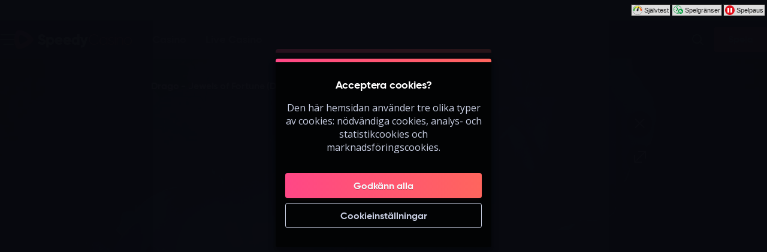

--- FILE ---
content_type: text/html; charset=utf-8
request_url: https://www.speedycasino.com/slots/game/drago-jewels-of-fortune
body_size: 51659
content:
<!DOCTYPE html><html lang="sv" translate="no"><head><meta charSet="utf-8" data-next-head=""/><meta name="viewport" content="width=device-width, initial-scale=1.0, maximum-scale=1" data-next-head=""/><link rel="canonical" href="https://www.speedycasino.com/slots/game/drago-jewels-of-fortune" data-next-head=""/><title data-next-head="">Drago - Jewels of Fortune</title><meta name="format-detection" content="telephone=no"/><meta name="theme-color" content="#080a0f"/><link rel="icon" href="/_next/static/media/favicon.48b77db3.ico" sizes="any"/><link rel="icon" type="image/png" sizes="32x32" href="/_next/static/media/favicon-32x32.06e356c8.png"/><link rel="icon" type="image/png" sizes="16x16" href="/_next/static/media/favicon-16x16.2e828add.png"/><link rel="apple-touch-startup-image" href="/_next/static/media/apple-splash-2048-2732.cb8efb90.png" media="(device-width: 1024px) and (device-height: 1366px) and (-webkit-device-pixel-ratio: 2) and (orientation: portrait)"/><link rel="apple-touch-startup-image" href="/_next/static/media/apple-splash-2732-2048.dde7906d.png" media="(device-width: 1024px) and (device-height: 1366px) and (-webkit-device-pixel-ratio: 2) and (orientation: landscape)"/><link rel="apple-touch-startup-image" href="/_next/static/media/apple-splash-1668-2388.f4ed8a89.png" media="(device-width: 834px) and (device-height: 1194px) and (-webkit-device-pixel-ratio: 2) and (orientation: portrait)"/><link rel="apple-touch-startup-image" href="/_next/static/media/apple-splash-2388-1668.aaba0e7e.png" media="(device-width: 834px) and (device-height: 1194px) and (-webkit-device-pixel-ratio: 2) and (orientation: landscape)"/><link rel="apple-touch-startup-image" href="/_next/static/media/apple-splash-1536-2048.1b05538d.png" media="(device-width: 768px) and (device-height: 1024px) and (-webkit-device-pixel-ratio: 2) and (orientation: portrait)"/><link rel="apple-touch-startup-image" href="/_next/static/media/apple-splash-2048-1536.a150d175.png" media="(device-width: 768px) and (device-height: 1024px) and (-webkit-device-pixel-ratio: 2) and (orientation: landscape)"/><link rel="apple-touch-startup-image" href="/_next/static/media/apple-splash-1668-2224.880c7c79.png" media="(device-width: 834px) and (device-height: 1112px) and (-webkit-device-pixel-ratio: 2) and (orientation: portrait)"/><link rel="apple-touch-startup-image" href="/_next/static/media/apple-splash-2224-1668.0e6f236f.png" media="(device-width: 834px) and (device-height: 1112px) and (-webkit-device-pixel-ratio: 2) and (orientation: landscape)"/><link rel="apple-touch-startup-image" href="/_next/static/media/apple-splash-1620-2160.fcedbc70.png" media="(device-width: 810px) and (device-height: 1080px) and (-webkit-device-pixel-ratio: 2) and (orientation: portrait)"/><link rel="apple-touch-startup-image" href="/_next/static/media/apple-splash-2160-1620.ff453928.png" media="(device-width: 810px) and (device-height: 1080px) and (-webkit-device-pixel-ratio: 2) and (orientation: landscape)"/><link rel="apple-touch-startup-image" href="/_next/static/media/apple-splash-1284-2778.02f972ff.png" media="(device-width: 428px) and (device-height: 926px) and (-webkit-device-pixel-ratio: 3) and (orientation: portrait)"/><link rel="apple-touch-startup-image" href="/_next/static/media/apple-splash-2778-1284.ebf537fa.png" media="(device-width: 428px) and (device-height: 926px) and (-webkit-device-pixel-ratio: 3) and (orientation: landscape)"/><link rel="apple-touch-startup-image" href="/_next/static/media/apple-splash-1170-2532.6aade4c0.png" media="(device-width: 390px) and (device-height: 844px) and (-webkit-device-pixel-ratio: 3) and (orientation: portrait)"/><link rel="apple-touch-startup-image" href="/_next/static/media/apple-splash-2532-1170.6349673a.png" media="(device-width: 390px) and (device-height: 844px) and (-webkit-device-pixel-ratio: 3) and (orientation: landscape)"/><link rel="apple-touch-startup-image" href="/_next/static/media/apple-splash-1125-2436.50c22273.png" media="(device-width: 375px) and (device-height: 812px) and (-webkit-device-pixel-ratio: 3) and (orientation: portrait)"/><link rel="apple-touch-startup-image" href="/_next/static/media/apple-splash-2436-1125.18dc4be2.png" media="(device-width: 375px) and (device-height: 812px) and (-webkit-device-pixel-ratio: 3) and (orientation: landscape)"/><link rel="apple-touch-startup-image" href="/_next/static/media/apple-splash-1242-2688.f8efee29.png" media="(device-width: 414px) and (device-height: 896px) and (-webkit-device-pixel-ratio: 3) and (orientation: portrait)"/><link rel="apple-touch-startup-image" href="/_next/static/media/apple-splash-2688-1242.cfdd3b70.png" media="(device-width: 414px) and (device-height: 896px) and (-webkit-device-pixel-ratio: 3) and (orientation: landscape)"/><link rel="apple-touch-startup-image" href="/_next/static/media/apple-splash-828-1792.c88cfaf4.png" media="(device-width: 414px) and (device-height: 896px) and (-webkit-device-pixel-ratio: 2) and (orientation: portrait)"/><link rel="apple-touch-startup-image" href="/_next/static/media/apple-splash-1792-828.4b9055eb.png" media="(device-width: 414px) and (device-height: 896px) and (-webkit-device-pixel-ratio: 2) and (orientation: landscape)"/><link rel="apple-touch-startup-image" href="/_next/static/media/apple-splash-1242-2208.95d18b58.png" media="(device-width: 414px) and (device-height: 736px) and (-webkit-device-pixel-ratio: 3) and (orientation: portrait)"/><link rel="apple-touch-startup-image" href="/_next/static/media/apple-splash-2208-1242.39ae8e0c.png" media="(device-width: 414px) and (device-height: 736px) and (-webkit-device-pixel-ratio: 3) and (orientation: landscape)"/><link rel="apple-touch-startup-image" href="/_next/static/media/apple-splash-750-1334.c5ab7a52.png" media="(device-width: 375px) and (device-height: 667px) and (-webkit-device-pixel-ratio: 2) and (orientation: portrait)"/><link rel="apple-touch-startup-image" href="/_next/static/media/apple-splash-1334-750.757a54a6.png" media="(device-width: 375px) and (device-height: 667px) and (-webkit-device-pixel-ratio: 2) and (orientation: landscape)"/><link rel="apple-touch-startup-image" href="/_next/static/media/apple-splash-640-1136.e82e5c5f.png" media="(device-width: 320px) and (device-height: 568px) and (-webkit-device-pixel-ratio: 2) and (orientation: portrait)"/><link rel="apple-touch-startup-image" href="/_next/static/media/apple-splash-1136-640.52c13c73.png" media="(device-width: 320px) and (device-height: 568px) and (-webkit-device-pixel-ratio: 2) and (orientation: landscape)"/><link rel="preload" href="/_next/static/fonts/OpenSans-1c22c2822d2a774bceccba87de89c3e7.woff2" as="font" type="font/woff2" crossorigin=""/><link rel="preload" href="/_next/static/fonts/gilroy-regular-webfont-9536c6a15d9cdce084bc551928e53d58.woff2" as="font" type="font/woff2" crossorigin=""/><link rel="preload" href="/_next/static/fonts/gilroy-bold-webfont-bf242e62b9ca19f61eb94c268bc92c2b.woff2" as="font" type="font/woff2" crossorigin=""/><link data-next-font="size-adjust" rel="preconnect" href="/" crossorigin="anonymous"/><link rel="preload" href="/_next/static/css/b26a1f6328a29379.css" as="style"/><script type="application/ld+json" data-next-head="">{"@context":"https://schema.org","@type":"VideoGame","name":"Drago - Jewels of Fortune","url":"https://www.speedycasino.com/slots/game/drago-jewels-of-fortune","image":{"@type":"ImageObject","url":"https://cdn.sanity.io/images/ol1w6ddr/paf-prod/4d7f1718a899723c79a34df2aca0f3a6be2547f8-1920x1080.jpg","width":1920,"height":1080},"genre":"slots","gamePlatform":["Web","Mobile Web","iOS","Android","Desktop"],"publisher":{"@type":"Organization","@id":"https://www.speedycasino.com/#organization","name":"Speedy Originals Ltd.","url":"https://www.speedycasino.com","logo":{"@type":"ImageObject","url":"https://www.speedycasino.com/_next/static/media/maskable_icon_x192.f8b87a6e.png","width":192,"height":192}},"provider":{"@type":"Organization","name":"Pragmatic Play"}}</script><script>window.pafAppConfig = {"env":"prod","serviceName":"speedy-sc-frontend","logLevel":"info","baseUrl":"https://www.speedycasino.com","bettingPageSlug":"betting","disableSSR":false,"domain":"speedycasino.com","gtmId":"GTM-5N3LFW8","helpdeskUrl":"https://support.speedycasino.com","isXpressIdEnabled":false,"kambiReservedRoutesEnabled":false,"newHistoryEnabled":false,"newRegistrationEnabled":true,"newStakeLimitEnabled":false,"noIframeBettingClient":false,"p3PaymentEnabled":true,"sanityDataset":"paf-prod","sanityProjectId":"ol1w6ddr","searchFilter":false,"sentryDSN":"https://e07e65a16bc647fa8232a642a3257c15@o545643.ingest.sentry.io/6045841","serverLocalUrl":"http://localhost:3000","siteHasThrillTech":true,"useHeroFTECards":false,"useNewBingoCardDesign":false,"version":"13.143.1"};</script><style data-emotion="css-global 1e6gq00">@font-face{font-family:'Open Sans';src:url('/_next/static/fonts/OpenSans-1c22c2822d2a774bceccba87de89c3e7.woff2') format('woff2');font-weight:400 700;font-style:normal;font-display:swap;text-rendering:optimizeLegibility;}</style><style data-emotion="css-global e47n75">@font-face{font-family:'Gilroy';src:url('/_next/static/fonts/gilroy-regular-webfont-9536c6a15d9cdce084bc551928e53d58.woff2') format('woff2'),url('/_next/static/fonts/gilroy-regular-webfont-4d77d02eeb7f700dbb10b6c0a2475d13.woff') format('woff');font-weight:normal;font-style:normal;font-display:swap;text-rendering:optimizeLegibility;}@font-face{font-family:'Gilroy';src:url('/_next/static/fonts/gilroy-semibold-webfont-ed5cc4ef2173b2bf44462c53bb2cb69f.woff2') format('woff2'),url('/_next/static/fonts/gilroy-semibold-webfont-810d9c81f0d90b9842adfa740ee82a68.woff') format('woff');font-weight:600;font-style:normal;font-display:swap;text-rendering:optimizeLegibility;}@font-face{font-family:'Gilroy';src:url('/_next/static/fonts/gilroy-bold-webfont-bf242e62b9ca19f61eb94c268bc92c2b.woff2') format('woff2'),url('/_next/static/fonts/gilroy-bold-webfont-08714e0b8536e2825e5d09f7ddac2ab3.woff') format('woff');font-weight:bold;font-style:normal;font-display:swap;text-rendering:optimizeLegibility;}</style><style data-emotion="css-global 1jnz64d">html,body{padding:0;margin:0;font-family:'Open Sans',sans-serif;background-color:#121821;-webkit-text-size-adjust:100%;-webkit-font-smoothing:antialiased;-webkit-print-color-scheme:dark;color-scheme:dark;}body>img[height="1"][width="1"]{position:absolute;bottom:0;}#__next{display:-webkit-box;display:-webkit-flex;display:-ms-flexbox;display:flex;-webkit-flex-direction:column;-ms-flex-direction:column;flex-direction:column;min-height:100vh;min-height:100dvh;}*{box-sizing:border-box;}*::after,*::before{box-sizing:inherit;}h1,h2,h3,h4{color:#ffffff;font-family:'Gilroy',sans-serif;letter-spacing:-0.01em;}h5,h6{color:#ffffff;font-family:'Gilroy',sans-serif;}p{color:#c7cde1;}a{color:inherit;-webkit-text-decoration:none;text-decoration:none;}button{padding:0;border:none;font-family:'Gilroy',sans-serif;text-align:inherit;color:inherit;background:transparent;cursor:pointer;}button:disabled{cursor:not-allowed;}:root{interpolate-size:allow-keywords;--header-max-height:calc(var(--game-pause-height, 0) + 64);--header-height:var(--header-max-height, 0);--scrollbar-height:0.5rem;--button-border-radius:999px;--button-hero-font-size:min(4vw, 18px);--button-large-font-size:1.125rem;--button-default-font-size:1rem;--button-small-font-size:0.75rem;--page-margin:24px;--full-width-margin:24px;}@media (min-width: 501px){:root{--page-margin:28px;--full-width-margin:28px;}}@media (min-width: 813px) and (min-height: 431px){:root{--page-margin:12.5vw;--full-width-margin:68px;--header-max-height:calc(var(--game-pause-height, 0) + 64);}}@media (min-width: 1366px){:root{--page-margin:17.5vw;--full-width-margin:104px;}}@media (max-width: 932px) and (max-height: 430px) and (orientation: landscape) and (min-aspect-ratio: 5/4){:root{--button-hero-font-size:min(2vw, 12px);}}</style><style data-emotion="css-global 1vcdy5">:root{--button-border-radius:4px;--button-hero-font-size:min(4vw, 18px);--button-large-font-size:1.125rem;--button-default-font-size:1rem;--button-small-font-size:0.85rem;}#__next{max-width:100vw;overflow:hidden;}</style><link rel="stylesheet" href="/_next/static/css/b26a1f6328a29379.css" data-n-g=""/><noscript data-n-css=""></noscript><script defer="" noModule="" src="/_next/static/chunks/polyfills-42372ed130431b0a.js"></script><script src="/_next/static/chunks/webpack-700da26599ca58b1.js" defer=""></script><script src="/_next/static/chunks/framework-731522f979f69b4b.js" defer=""></script><script src="/_next/static/chunks/main-0cfe42ea5259a195.js" defer=""></script><script src="/_next/static/chunks/pages/_app-39dc2eb42e130b29.js" defer=""></script><script src="/_next/static/chunks/6361-fe1a453f5755b14b.js" defer=""></script><script src="/_next/static/chunks/3743-44a095f8651c187d.js" defer=""></script><script src="/_next/static/chunks/8597-5c20c5d8600c409b.js" defer=""></script><script src="/_next/static/chunks/4582-2361b87dfcc9f6c2.js" defer=""></script><script src="/_next/static/chunks/4841-b26f2c46494e3002.js" defer=""></script><script src="/_next/static/chunks/7229-613b9ee804a343b9.js" defer=""></script><script src="/_next/static/chunks/pages/%5Bcategory%5D/game/%5BgameSlug%5D-907be848198afe7b.js" defer=""></script><script src="/_next/static/tEguQXZoT7vJI1w4ft_1R/_buildManifest.js" defer=""></script><script src="/_next/static/tEguQXZoT7vJI1w4ft_1R/_ssgManifest.js" defer=""></script></head><body><link rel="preload" as="image" href="/_next/static/media/speedycasino-miami-logo-no-text.8f6cf20b.svg"/><link rel="preload" as="image" href="/_next/static/media/speedycasino-miami-logo-horizontal.a6bcb3d1.svg"/><div id="__next"><style data-emotion="css j4fop7">.css-j4fop7{height:calc(var(--game-pause-height, 0) * 1px);}</style><div class="css-j4fop7 e1bjx3rz12"><style data-emotion="css lc6h50">.css-lc6h50{position:fixed;top:0;left:0;right:0;z-index:900;overflow:hidden;width:100%;height:calc(var(--game-pause-height, 0) * 1px);display:-webkit-box;display:-webkit-flex;display:-ms-flexbox;display:flex;-webkit-align-items:center;-webkit-box-align:center;-ms-flex-align:center;align-items:center;-webkit-box-pack:justify;-webkit-justify-content:space-between;justify-content:space-between;padding:0 3px;background-color:var(--game-pause-background, #080a0f);font-family:verdana,sans-serif;font-size:11px;}</style><div class="css-lc6h50 e1bjx3rz11"><style data-emotion="css mvkby9">.css-mvkby9{display:-webkit-box;display:-webkit-flex;display:-ms-flexbox;display:flex;-webkit-align-items:center;-webkit-box-align:center;-ms-flex-align:center;align-items:center;margin-left:auto;}</style><div class="css-mvkby9 e1bjx3rz3"><style data-emotion="css 5sl3po">.css-5sl3po{display:-webkit-box;display:-webkit-flex;display:-ms-flexbox;display:flex;-webkit-align-items:center;-webkit-box-align:center;-ms-flex-align:center;align-items:center;margin-left:2px;padding:1px 2px;border:1px solid #222222;border-radius:1px;font-weight:normal;color:#222222;background-color:#dddddd;}</style><a aria-label="Ta vårt självtest" class="css-5sl3po e1bjx3rz2" href="/play-responsibly/self-test"><style data-emotion="css 1agldb">.css-1agldb{width:16px;height:16px;position:relative;}</style><svg xmlns="http://www.w3.org/2000/svg" viewBox="0 0 18 18" role="img" class="css-1agldb e1bjx3rz13"><defs><linearGradient id="Sjalvtest_svg__a" x1="-1519.23" x2="-1513.93" y1="1125" y2="1125" gradientTransform="matrix(-2.99 0 0 2.99 -4523.13 -3356.82)" gradientUnits="userSpaceOnUse"><stop offset="0" stop-color="#e41913"></stop><stop offset="0.1" stop-color="#ea6516"></stop><stop offset="0.21" stop-color="#f3a518"></stop><stop offset="0.31" stop-color="#f9cd1a"></stop><stop offset="0.38" stop-color="#fde31a"></stop><stop offset="0.42" stop-color="#feeb1a"></stop><stop offset="0.62" stop-color="#dfde20"></stop><stop offset="1" stop-color="#009245"></stop></linearGradient></defs><path fill="url(#Sjalvtest_svg__a)" d="M19.4 9.8c-.4-4.3-4.2-7.6-8.6-7.2-3.8.3-6.9 3.3-7.2 7.2-.1.7.4 1.4 1.2 1.5.7.1 1.4-.4 1.5-1.2.2-2.7 2.4-4.9 5.2-4.9 2.7 0 5 2.1 5.1 4.8.1.8.8 1.3 1.6 1.1.7 0 1.2-.6 1.2-1.3" transform="translate(-2.5 -1)"></path><path fill="currentColor" d="M9 0C4 0 0 4 0 9s4 9 9 9 9-4 9-9-4-9-9-9m0 17.7C4.2 17.7.3 13.8.3 9S4.2.3 9 .3s8.7 3.9 8.7 8.7-3.9 8.7-8.7 8.7"></path><path fill="currentColor" d="M10.5 9.5c-.2.9-1.1 1.4-2 1.1-.9-.2-1.4-1.1-1.1-2 .2-.9 3.5-6.5 3.5-6.5s-.1 6.6-.4 7.4"></path></svg><style data-emotion="css 17w13w">.css-17w13w{font-size:1em;margin-left:3px;white-space:nowrap;}</style><span class="css-17w13w e1bjx3rz0">Självtest</span></a><a aria-label="Ändra dina spelgränser" class="css-5sl3po e1bjx3rz2" href="/profile/limits"><style data-emotion="css lt2gaf">.css-lt2gaf{width:16px;height:16px;position:relative;top:-1px;}</style><svg xmlns="http://www.w3.org/2000/svg" viewBox="0 0 20.86 18" role="img" class="css-lt2gaf e1bjx3rz16"><g fill="#009739"><path d="M5.85 12.25a.78.78 0 0 1-.66-.35.8.8 0 0 1 .2-1.11l3.23-2.25-2.87-4.55a.813.813 0 0 1 1.36-.89l3.19 5.1a.9.9 0 0 1 .12.31.81.81 0 0 1-.3.94L6.31 12.1a.8.8 0 0 1-.46.15"></path><path d="M17.59 7.72a8.83 8.83 0 1 0-8.76 10 8.7 8.7 0 0 0 3.5-.73 5.35 5.35 0 1 0 5.26-9.22zM.83 8.83a8 8 0 0 1 15.88-1.39 5.34 5.34 0 0 0-5.08 8.88 7.9 7.9 0 0 1-2.8.52 8 8 0 0 1-8-8.01"></path><path d="M8.83 16.37a.4.4 0 0 1-.4-.4v-1a.41.41 0 0 1 .81 0v1a.4.4 0 0 1-.41.4M3 9.24H2a.41.41 0 0 1-.4-.41.4.4 0 0 1 .4-.4h1a.4.4 0 0 1 .4.4.41.41 0 0 1-.4.41M8.92 3.3a.4.4 0 0 1-.41-.4v-1a.41.41 0 1 1 .81 0v1a.4.4 0 0 1-.4.4"></path></g><path fill="#fff" d="M12.48 9.99h1.12v2.24l1.75-2.24h1.41l-2 2.53 2.08 2.78h-1.37l-1.87-2.49v2.49h-1.12zm5.73 1.83v.5a1.15 1.15 0 0 1 .37-.42.76.76 0 0 1 .37-.16h.21v1.12h-.25a.75.75 0 0 0-.5.21 1 1 0 0 0-.16.62v1.54h-1v-3.49h1z"></path></svg><span class="css-17w13w e1bjx3rz0">Spelgränser</span></a><a target="_blank" rel="noopener noreferrer nofollow" href="https://www.spelpaus.se/?scos=true" aria-label="Gå till www.spelpaus.se för att stänga av dig själv från alla licenserade spelföretag i Sverige." class="css-5sl3po e1bjx3rz1"><svg xmlns="http://www.w3.org/2000/svg" viewBox="0 0 18 18" role="img" class="css-1agldb e1bjx3rz14"><path fill="#e20d18" d="M18 9a9 9 0 1 1-2.64-6.39A9 9 0 0 1 18 9"></path><path fill="#fff" d="M7.6 13.54H4.97a.38.38 0 0 1-.38-.39V4.8a.38.38 0 0 1 .38-.38H7.6a.38.38 0 0 1 .38.38v8.35a.38.38 0 0 1-.38.39m5.43 0H10.4a.38.38 0 0 1-.38-.38V4.8a.38.38 0 0 1 .38-.38h2.63a.38.38 0 0 1 .38.38v8.35a.39.39 0 0 1-.36.43z"></path></svg><span class="css-17w13w e1bjx3rz0">Spelpaus</span></a></div><style data-emotion="css-global 1g9x3g7">:root{--game-pause-height:34;}</style></div></div><style data-emotion="css 4mtk6j">.css-4mtk6j{position:fixed;top:calc(var(--game-pause-height, 0) * 1px);z-index:400;display:-webkit-box;display:-webkit-flex;display:-ms-flexbox;display:flex;-webkit-box-pack:justify;-webkit-justify-content:space-between;justify-content:space-between;-webkit-align-items:center;-webkit-box-align:center;-ms-flex-align:center;align-items:center;width:100%;height:64px;padding-inline:16px;border-bottom:1px solid #b1bbd222;background:#121821cc;-webkit-backdrop-filter:blur(5px);backdrop-filter:blur(5px);}@media (min-width: 813px) and (min-height: 431px){.css-4mtk6j{height:64px;}}</style><header class="css-4mtk6j et1h9693"><style data-emotion="css 1qxhjmj">.css-1qxhjmj{display:-webkit-box;display:-webkit-flex;display:-ms-flexbox;display:flex;-webkit-align-items:center;-webkit-box-align:center;-ms-flex-align:center;align-items:center;-webkit-flex-direction:row;-ms-flex-direction:row;flex-direction:row;gap:max(8px, 2vw);width:100%;max-width:-webkit-max-content;max-width:-moz-max-content;max-width:max-content;height:100%;}@media (min-width: 813px) and (min-height: 431px){.css-1qxhjmj{gap:16px;}}</style><div class="css-1qxhjmj et1h9692"><style data-emotion="css 1sl9or7">.css-1sl9or7{position:relative;--burger-stroke-width:2px;--burger-gap:5px;--burger-width:24px;color:#b1bbd2;-webkit-tap-highlight-color:transparent;touch-action:manipulation;outline:transparent;height:40px;}.css-1sl9or7::before{content:"";position:absolute;height:40px;width:calc(100% + 16px);inset:0;left:-8px;border-radius:2px;}.css-1sl9or7:hover{--burger-gap:6px;color:#ffffff;}.css-1sl9or7:focus-visible::before{outline:1px solid #b1bbd2;}</style><button aria-expanded="false" data-name="main-menu-button" aria-label="Öppna meny" class="css-1sl9or7 emlqroj0"><style data-emotion="css 151whuy">.css-151whuy{height:18px;width:24px;display:-webkit-box;display:-webkit-flex;display:-ms-flexbox;display:flex;-webkit-box-pack:justify;-webkit-justify-content:space-between;justify-content:space-between;-webkit-flex-direction:column;-ms-flex-direction:column;flex-direction:column;-webkit-transform:skewX(-9deg);-moz-transform:skewX(-9deg);-ms-transform:skewX(-9deg);transform:skewX(-9deg);}.css-151whuy span,.css-151whuy span::after,.css-151whuy::after,.css-151whuy::before{content:"";position:relative;display:block;height:2px;width:100%;background:currentColor;-webkit-transition:-webkit-transform 0.1s ease-in-out;transition:transform 0.1s ease-in-out;transform-origin:center right;}.css-151whuy::after{width:100%;-webkit-align-self:flex-end;-ms-flex-item-align:flex-end;align-self:flex-end;-webkit-transform:scaleX(0.7);-moz-transform:scaleX(0.7);-ms-transform:scaleX(0.7);transform:scaleX(0.7);}.css-151whuy span{-webkit-align-self:flex-end;-ms-flex-item-align:flex-end;align-self:flex-end;}.css-151whuy:hover span{-webkit-transform:scaleX(0.8);-moz-transform:scaleX(0.8);-ms-transform:scaleX(0.8);transform:scaleX(0.8);}.css-151whuy:hover::after{-webkit-transform:scaleX(0.6);-moz-transform:scaleX(0.6);-ms-transform:scaleX(0.6);transform:scaleX(0.6);}</style><span class="css-151whuy e1tld26t0"><span></span></span></button><style data-emotion="css tdjsb9">.css-tdjsb9{display:-webkit-box;display:-webkit-flex;display:-ms-flexbox;display:flex;-webkit-align-items:center;-webkit-box-align:center;-ms-flex-align:center;align-items:center;max-width:-webkit-max-content;max-width:-moz-max-content;max-width:max-content;width:100%;height:100%;}.css-tdjsb9:focus-visible{outline:1px solid #b1bbd2;outline-offset:2px;border-radius:2px;}</style><a aria-label="Gå tillbaka till startsidan" class="css-tdjsb9 e16cf9c22" href="/"><style data-emotion="css caqhxy">.css-caqhxy{width:auto;max-width:100%;object-fit:contain;height:32px;}@media (min-width: 813px) and (min-height: 431px){.css-caqhxy{display:none;}}</style><style data-emotion="css zxyhhl">.css-zxyhhl{width:auto;height:auto;width:auto;max-width:100%;object-fit:contain;height:32px;}@media (min-width: 813px) and (min-height: 431px){.css-zxyhhl{display:none;}}</style><img src="/_next/static/media/speedycasino-miami-logo-no-text.8f6cf20b.svg" aria-hidden="true" class="e16cf9c21 css-zxyhhl e114jgiu0"/><style data-emotion="css 1jorm0r">.css-1jorm0r{width:auto;max-width:100%;object-fit:contain;height:32px;display:none;}@media (min-width: 813px) and (min-height: 431px){.css-1jorm0r{display:block;}}</style><style data-emotion="css tnnmg5">.css-tnnmg5{width:auto;height:auto;width:auto;max-width:100%;object-fit:contain;height:32px;display:none;}@media (min-width: 813px) and (min-height: 431px){.css-tnnmg5{display:block;}}</style><img src="/_next/static/media/speedycasino-miami-logo-horizontal.a6bcb3d1.svg" aria-hidden="true" class="e16cf9c20 css-tnnmg5 e114jgiu0"/></a></div><style data-emotion="css ln92x1">.css-ln92x1{display:none;height:100%;margin:0;margin-left:32px;}@media (min-width: 813px) and (min-height: 431px){.css-ln92x1{display:grid;}}</style><style data-emotion="css iueadk">.css-iueadk{display:grid;grid-auto-flow:column;-webkit-align-items:center;-webkit-box-align:center;-ms-flex-align:center;align-items:center;-webkit-box-pack:center;-ms-flex-pack:center;-webkit-justify-content:center;justify-content:center;gap:2rem;width:-webkit-max-content;width:-moz-max-content;width:max-content;margin:0 auto;display:none;height:100%;margin:0;margin-left:32px;}@media (min-width: 813px) and (min-height: 431px){.css-iueadk{display:grid;}}</style><nav class="et1h9691 css-iueadk e1gm1i820"><style data-emotion="css 11kkgan">.css-11kkgan{position:relative;display:-webkit-box;display:-webkit-flex;display:-ms-flexbox;display:flex;-webkit-box-pack:center;-ms-flex-pack:center;-webkit-justify-content:center;justify-content:center;-webkit-align-items:center;-webkit-box-align:center;-ms-flex-align:center;align-items:center;height:100%;color:#b1bbd2;font-family:'Gilroy',sans-serif;font-size:1.125rem;font-weight:700;font-style:normal;text-transform:none;outline:none;}.css-11kkgan::before{content:"";position:absolute;bottom:0;border-radius:4px;height:2px;width:calc(100% + 2px);background:currentColor;-webkit-transform:scaleX(0);-moz-transform:scaleX(0);-ms-transform:scaleX(0);transform:scaleX(0);}@media(prefers-reduced-motion: no-preference){.css-11kkgan::before{-webkit-transition:-webkit-transform 0.2s ease-in-out;transition:transform 0.2s ease-in-out;}}.css-11kkgan[aria-current="true"]::before{-webkit-transform:scaleX(1);-moz-transform:scaleX(1);-ms-transform:scaleX(1);transform:scaleX(1);}@media (hover: hover) and (pointer: fine){.css-11kkgan:hover{color:#c7cde1;}.css-11kkgan:focus-visible::before,.css-11kkgan:hover::before{-webkit-transform:scaleX(1);-moz-transform:scaleX(1);-ms-transform:scaleX(1);transform:scaleX(1);}}.css-11kkgan::after{content:"";position:absolute;right:-4px;bottom:0;left:-4px;height:2px;-webkit-transform:scaleY(0);-moz-transform:scaleY(0);-ms-transform:scaleY(0);transform:scaleY(0);width:auto;background:linear-gradient(-90deg, #ff6e51 -30%,  #ff2fa7 180%) border-box;}@media(prefers-reduced-motion: no-preference){.css-11kkgan::after{-webkit-transition:height 0.3s,bottom 0.34s;transition:height 0.3s,bottom 0.34s;}}.css-11kkgan[aria-current="true"]{color:#c7cde1;}.css-11kkgan[aria-current="true"]::after{-webkit-transform:scaleY(1);-moz-transform:scaleY(1);-ms-transform:scaleY(1);transform:scaleY(1);}</style><a title="Casino" class="css-11kkgan ejul1xv0" href="/casino">Casino</a><a title="Live Casino" class="css-11kkgan ejul1xv0" href="/livecasino">Live Casino</a></nav><style data-emotion="css 2e4q1s">.css-2e4q1s{display:grid;grid-auto-flow:column;margin-left:auto;-webkit-align-items:center;-webkit-box-align:center;-ms-flex-align:center;align-items:center;}@media (min-width: 813px) and (min-height: 431px){.css-2e4q1s{gap:8px;}}</style><div class="css-2e4q1s et1h9690"><style data-emotion="css 17ilf84">.css-17ilf84{--badge-size:10px;--badge-xy-offset:2px;--icon-size:24px;position:relative;width:40px;height:40px;display:-webkit-box;display:-webkit-flex;display:-ms-flexbox;display:flex;-webkit-align-items:center;-webkit-box-align:center;-ms-flex-align:center;align-items:center;-webkit-box-pack:center;-ms-flex-pack:center;-webkit-justify-content:center;justify-content:center;-webkit-flex-shrink:0;-ms-flex-negative:0;flex-shrink:0;color:#b1bbd2;cursor:pointer;font-size:var(--icon-size);outline:transparent;touch-action:manipulation;-webkit-tap-highlight-color:transparent;}.css-17ilf84:hover,.css-17ilf84:focus-visible{color:#ffffff;}.css-17ilf84:hover::before,.css-17ilf84:focus-visible::before{content:"";position:absolute;width:40px;height:40px;z-index:-1;border-radius:4px;background:#c7cde120;}</style><button aria-label="Sök spel eller leverantör..." class="css-17ilf84 e1j9y7ny4"><style data-emotion="css bjn8wh">.css-bjn8wh{position:relative;}</style><div class="css-bjn8wh e1j9y7ny2"><style data-emotion="css 1gx80cr">.css-1gx80cr{display:block;height:var(--icon-size);line-height:0;}</style><style data-emotion="css 917g4c">.css-917g4c{margin:0;display:-webkit-inline-box;display:-webkit-inline-flex;display:-ms-inline-flexbox;display:inline-flex;-webkit-align-items:center;-webkit-box-align:center;-ms-flex-align:center;align-items:center;display:block;height:var(--icon-size);line-height:0;}</style><span class="e1j9y7ny1 css-917g4c e27s0xu0"><svg xmlns="http://www.w3.org/2000/svg" viewBox="0 0 19 24" role="img" height="1em" fill="currentColor" preserveAspectRatio="xMidYMid meet"><path d="M18 21.6c-.3 0-.5 0-.7-.3l-4.8-4.8c-.4-.4-.4-1 0-1.4s1-.4 1.4 0l4.8 4.8c.4.4.4 1 0 1.4s-.5.3-.7.3"></path><path d="M8 19c-4.4 0-8-3.6-8-8s3.6-8 8-8 8 3.6 8 8-3.6 8-8 8M8 5c-3.3 0-6 2.7-6 6s2.7 6 6 6 6-2.7 6-6-2.7-6-6-6"></path></svg></span></div></button><style data-emotion="css ihl5gx">.css-ihl5gx{min-width:5.5rem;}</style><style data-emotion="css 1v3uow4">.css-1v3uow4{position:relative;display:-webkit-box;display:-webkit-flex;display:-ms-flexbox;display:flex;-webkit-align-items:center;-webkit-box-align:center;-ms-flex-align:center;align-items:center;-webkit-box-pack:center;-ms-flex-pack:center;-webkit-justify-content:center;justify-content:center;margin:0;padding:0;min-width:0;border-style:solid;-webkit-user-select:none;-moz-user-select:none;-ms-user-select:none;user-select:none;touch-action:manipulation;-webkit-tap-highlight-color:transparent;outline:2px solid transparent;outline-offset:0;font-family:'Gilroy',sans-serif;-webkit-text-decoration:none;text-decoration:none;text-align:center;cursor:pointer;vertical-align:middle;min-width:5.5rem;}.css-1v3uow4:not(:disabled):active{-webkit-transform:scale(97%);-moz-transform:scale(97%);-ms-transform:scale(97%);transform:scale(97%);}.css-1v3uow4:disabled{cursor:not-allowed;}.css-1v3uow4[data-size="small"]{min-height:2.625em;padding:0 12px;border-width:1px;border-radius:var(--button-border-radius);font-size:0.85rem;font-weight:700;font-style:normal;text-transform:none;line-height:1.4;}.css-1v3uow4[data-size="small"][data-full-width="true"]{width:100%;}.css-1v3uow4[data-size="normal"]{min-height:2.625em;padding:0 16px;border-width:1px;border-radius:var(--button-border-radius);font-size:1rem;font-weight:700;font-style:normal;text-transform:none;line-height:1.1;}.css-1v3uow4[data-size="normal"][data-full-width="true"]{width:100%;}.css-1v3uow4[data-size="large"]{min-height:3.5rem;padding:0 16px;border-width:1px;border-radius:var(--button-border-radius);font-size:1.125rem;font-weight:700;font-style:normal;text-transform:none;line-height:auto;}.css-1v3uow4[data-size="large"][data-full-width="true"]{width:100%;}.css-1v3uow4[data-variant="primary"]{background:var(--button-background, linear-gradient(-90deg, #ff6e51 -30%,  #ff2fa7 180%) border-box);color:var(--button-text, #f5fafc);border-color:var(--button-border, transparent);text-shadow:var(--button-text-shadow, 0 1px 0 rgba(0, 0, 0, 0.2));--shadow-color:#F5615420;box-shadow:var(--button-shadow, 0 3px 6px -2px var(--shadow-color, rgba(2,3,4,0.3)));}@media (hover: hover) and (pointer: fine){.css-1v3uow4[data-variant="primary"]:hover:not(:disabled){color:var(--button-text--hover, #f5fafc);background:var(--button-background--hover, linear-gradient(-80deg, #ff6e51 0%,  #ff2fa7 100%) border-box);border-color:var(--button-border--hover, transparent);text-shadow:var(--button-text-shadow--hover, none);}}.css-1v3uow4[data-variant="primary"]:disabled:not([aria-busy]){color:#444b55;background:#1c232c;border-color:transparent;text-shadow:none;box-shadow:none;}.css-1v3uow4[data-variant="primary"]:focus-visible{outline-color:var(--button-focus-ring, #F56154);outline-offset:1px;outline-width:2px;}.css-1v3uow4[data-variant="secondary"]{background:var(--button-background, transparent);color:var(--button-text, #c7cde1);border-color:var(--button-border, #c7cde1);text-shadow:var(--button-text-shadow, none);box-shadow:var(--button-shadow, undefined);}@media (hover: hover) and (pointer: fine){.css-1v3uow4[data-variant="secondary"]:hover:not(:disabled){color:var(--button-text--hover, #ffffff);background:var(--button-background--hover, #b1bbd220);border-color:var(--button-border--hover, transparent);text-shadow:var(--button-text-shadow--hover, none);}}.css-1v3uow4[data-variant="secondary"]:disabled:not([aria-busy]){color:#444b55;background:#1c232c;border-color:transparent;text-shadow:none;box-shadow:none;}.css-1v3uow4[data-variant="secondary"]:focus-visible{outline-color:var(--button-focus-ring, #F56154);outline-offset:1px;outline-width:2px;}.css-1v3uow4[data-variant="ghost"]{background:var(--button-background, transparent);color:var(--button-text, #F56154);border-color:var(--button-border, transparent);text-shadow:var(--button-text-shadow, none);box-shadow:var(--button-shadow, undefined);}@media (hover: hover) and (pointer: fine){.css-1v3uow4[data-variant="ghost"]:hover:not(:disabled){color:var(--button-text--hover, #F56154);background:var(--button-background--hover, transparent);border-color:var(--button-border--hover, currentColor);text-shadow:var(--button-text-shadow--hover, none);}}.css-1v3uow4[data-variant="ghost"]:disabled:not([aria-busy]){color:#444b55;background:#1c232c;border-color:transparent;text-shadow:none;box-shadow:none;}.css-1v3uow4[data-variant="ghost"]:focus-visible{outline-color:var(--button-focus-ring, currentColor);outline-offset:1px;outline-width:2px;}</style><a aria-label="Spela" class="e1iby76n1 css-1v3uow4 edrosuf0" data-variant="primary" data-size="normal" href="/slots/game/drago-jewels-of-fortune?flowType=deposit"><style data-emotion="css ktw4ah">.css-ktw4ah{display:-webkit-inline-box;display:-webkit-inline-flex;display:-ms-inline-flexbox;display:inline-flex;-webkit-align-items:center;-webkit-box-align:center;-ms-flex-align:center;align-items:center;gap:8px;text-align:inherit;}[aria-busy] .css-ktw4ah{visibility:hidden;}</style><span class="css-ktw4ah ekqzpm90">Spela</span></a></div></header><style data-emotion="css 7gf9vz">.css-7gf9vz{position:fixed;top:0;width:0;height:100%;opacity:0;-webkit-transition:opacity 0.15s ease-in;transition:opacity 0.15s ease-in;z-index:399;background:#080a0fE0;z-index:401;}</style><div class="css-7gf9vz eloyj3o0"></div><style data-emotion="css 1st5r3s">.css-1st5r3s{position:fixed;top:calc(var(--game-pause-height, 0) * 1px);bottom:0;left:0;width:min(320px, calc(100vw - var(--full-width-margin)));padding-bottom:56px;overflow-y:auto;z-index:401;-webkit-transition:-webkit-transform 0.300s 0s,box-shadow 0.2s 0.1s,filter 0.2s 0.15s ease-out;transition:transform 0.300s 0s,box-shadow 0.2s 0.1s,filter 0.2s 0.15s ease-out;-webkit-transform:translateX(-100%);-moz-transform:translateX(-100%);-ms-transform:translateX(-100%);transform:translateX(-100%);background:#020304;color:#f5fafc;-webkit-filter:brightness(0.6);filter:brightness(0.6);overscroll-behavior:contain;}.css-1st5r3s::-webkit-scrollbar{display:none;}@media (min-width: 813px) and (min-height: 431px){.css-1st5r3s::-webkit-scrollbar{display:-webkit-box;display:-webkit-unset;display:-ms-unsetbox;display:unset;}}.css-1st5r3s+main{--content-offset:min(100px, 50%);-webkit-transition:-webkit-transform 0.35s;transition:transform 0.35s;}@media (min-width: 813px) and (min-height: 431px){.css-1st5r3s+main{--content-offset:100px;}}.css-1st5r3s::before{content:"";position:absolute;z-index:-1;top:0;right:0;left:0;height:100%;opacity:0.2;background:radial-gradient(closest-side, #F5615480 0%, transparent),radial-gradient(closest-side, #c7cde120 0%, transparent);-webkit-background-size:800px 800px,500px 500px;background-size:800px 800px,500px 500px;-webkit-background-position:-400px -450px,-275px 100px;background-position:-400px -450px,-275px 100px;background-repeat:no-repeat;}</style><nav data-open="false" class="css-1st5r3s e1xewb4z4"><style data-emotion="css 1ixkutp">.css-1ixkutp{--scale-timing:0.1s;-webkit-transition:-webkit-transform var(--scale-timing) 0.1s ease-in-out;transition:transform var(--scale-timing) 0.1s ease-in-out;-webkit-transform:scale(0.9);-moz-transform:scale(0.9);-ms-transform:scale(0.9);transform:scale(0.9);display:-webkit-box;display:-webkit-flex;display:-ms-flexbox;display:flex;-webkit-flex-direction:column;-ms-flex-direction:column;flex-direction:column;height:100.1%;}[data-open="true"] .css-1ixkutp{--scale-timing:0.2s;-webkit-transform:scale(1);-moz-transform:scale(1);-ms-transform:scale(1);transform:scale(1);}.css-1ixkutp >ul{margin:0 12px;}.css-1ixkutp >ul .eyovwmt0{min-height:48px;margin-bottom:8px;border-radius:4px;isolation:isolate;-webkit-transition:font-variation-settings 0.2s ease-out;transition:font-variation-settings 0.2s ease-out;font-size:1.125rem;}.css-1ixkutp >ul .eyovwmt0[aria-current="location"]::after{content:"";position:absolute;top:0;left:0;height:100%;width:100%;border-radius:4px;z-index:-1;background:linear-gradient(-90deg, #ff6e51 -30%,  #ff2fa7 180%) border-box;}.css-1ixkutp >ul .e1j9l36n1{font-size:0.8em;margin-right:16px;}</style><div class="css-1ixkutp e1xewb4z3"><style data-emotion="css 1fxqllh">.css-1fxqllh{display:-webkit-box;display:-webkit-flex;display:-ms-flexbox;display:flex;-webkit-box-pack:justify;-webkit-justify-content:space-between;justify-content:space-between;-webkit-align-items:center;-webkit-box-align:center;-ms-flex-align:center;align-items:center;margin:24px;}</style><div class="css-1fxqllh e1xewb4z2"><style data-emotion="css 1oq138g">.css-1oq138g{height:28px;margin-bottom:6px;}</style><style data-emotion="css 1g06nqu">.css-1g06nqu{width:auto;height:auto;height:28px;margin-bottom:6px;}</style><img src="/_next/static/media/speedycasino-miami-logo-horizontal.a6bcb3d1.svg" aria-hidden="true" class="e1xewb4z0 css-1g06nqu e114jgiu0"/><style data-emotion="css 18h7nru">.css-18h7nru{width:32px;height:32px;border-radius:4px;background:#c7cde180;color:#0e1118;-webkit-transform:skew(-9deg);-moz-transform:skew(-9deg);-ms-transform:skew(-9deg);transform:skew(-9deg);-webkit-transition:-webkit-transform 0.2s ease-out;transition:transform 0.2s ease-out;text-align:center;}.css-18h7nru:hover,.css-18h7nru:focus{background:#ffffff;outline:transparent;-webkit-transform:skew(-9deg) scale(1.05);-moz-transform:skew(-9deg) scale(1.05);-ms-transform:skew(-9deg) scale(1.05);transform:skew(-9deg) scale(1.05);}.css-18h7nru >span{height:100%;-webkit-transform:skew(9deg);-moz-transform:skew(9deg);-ms-transform:skew(9deg);transform:skew(9deg);}.css-18h7nru svg{height:16px;-webkit-transform:scale(-1) translateX(0.25px);-moz-transform:scale(-1) translateX(0.25px);-ms-transform:scale(-1) translateX(0.25px);transform:scale(-1) translateX(0.25px);stroke:currentcolor;}</style><button class="css-18h7nru e1xewb4z1"><style data-emotion="css 64xemc">.css-64xemc{margin:0;display:-webkit-inline-box;display:-webkit-inline-flex;display:-ms-inline-flexbox;display:inline-flex;-webkit-align-items:center;-webkit-box-align:center;-ms-flex-align:center;align-items:center;}</style><span class="css-64xemc e27s0xu0"><svg xmlns="http://www.w3.org/2000/svg" viewBox="0 0 17 24" height="1.5rem" fill="currentColor" preserveAspectRatio="xMidYMid meet"><path d="m9.9 12 6.3-6.3c.4-.4.4-1 0-1.4s-1-.4-1.4 0l-6.3 6.3-6.3-6.3c-.4-.4-1-.4-1.4 0s-.4 1 0 1.4L7.1 12 .8 18.3c-.4.4-.4 1 0 1.4.2.2.5.3.7.3s.5-.1.7-.3l6.3-6.3 6.3 6.3c.2.2.5.3.7.3s.5-.1.7-.3c.4-.4.4-1 0-1.4z"></path></svg></span></button></div><style data-emotion="css an0hr7">.css-an0hr7{padding:0;list-style:none;font-weight:bold;}</style><ul role="menu" class="css-an0hr7 e16hryd0"><style data-emotion="css 74k9sk">.css-74k9sk{position:relative;min-height:56px;padding:0;font-family:'Gilroy',sans-serif;color:#c7cde1;-webkit-tap-highlight-color:transparent;}@media (hover: hover) and (pointer: fine){.css-74k9sk:hover{color:#F56154;}}.css-74k9sk:not([aria-current]):focus-within{color:#F56154;}.css-74k9sk:has(:focus-visible){outline:2px solid #F56154;outline-offset:-2px;}</style><li role="menuitem" class="css-74k9sk eyovwmt0"><style data-emotion="css 101uqew">.css-101uqew{min-height:inherit;padding:0 24px;display:-webkit-box;display:-webkit-flex;display:-ms-flexbox;display:flex;-webkit-flex-direction:row;-ms-flex-direction:row;flex-direction:row;-webkit-align-items:center;-webkit-box-align:center;-ms-flex-align:center;align-items:center;color:inherit;outline:none;font-weight:700;line-height:1;}@media (hover: hover){.css-101uqew:hover{font-weight:700;}}[aria-current="location"] .css-101uqew{font-weight:700;}</style><a tabindex="-1" class="css-101uqew e1h607w51" href="/"><style data-emotion="css 1hbm821">.css-1hbm821{width:1.25em;margin:0 1rem 0 0;}</style><style data-emotion="css 94ollz">.css-94ollz{margin:0;display:-webkit-inline-box;display:-webkit-inline-flex;display:-ms-inline-flexbox;display:inline-flex;-webkit-align-items:center;-webkit-box-align:center;-ms-flex-align:center;align-items:center;width:1.25em;margin:0 1rem 0 0;}</style><span class="e1j9l36n1 css-94ollz e27s0xu0"></span>Hem</a></li><li role="menuitem" class="css-74k9sk eyovwmt0"><a tabindex="-1" class="css-101uqew e1h607w51" href="/casino"><span class="e1j9l36n1 css-94ollz e27s0xu0"></span>Casino</a></li><li role="menuitem" class="css-74k9sk eyovwmt0"><a tabindex="-1" class="css-101uqew e1h607w51" href="/livecasino"><span class="e1j9l36n1 css-94ollz e27s0xu0"></span>Live Casino</a></li><li role="menuitem" class="css-74k9sk eyovwmt0"><a target="_blank" rel="noopener noreferrer nofollow" href="https://support.speedycasino.com/hc/sv" tabindex="-1" class="css-101uqew e1h607w50"><span class="e1j9l36n1 css-94ollz e27s0xu0"></span>Kundservice<style data-emotion="css 151wytg">.css-151wytg{margin:-0.25rem 0 0 0.5rem;}</style><style data-emotion="css wzsnrh">.css-wzsnrh{margin:0;display:-webkit-inline-box;display:-webkit-inline-flex;display:-ms-inline-flexbox;display:inline-flex;-webkit-align-items:center;-webkit-box-align:center;-ms-flex-align:center;align-items:center;margin:-0.25rem 0 0 0.5rem;}</style><span class="e1j9l36n0 css-wzsnrh e27s0xu0"></span></a></li></ul><style data-emotion="css 1peg2ef">.css-1peg2ef{max-width:unset;width:auto;margin:0 24px;margin-top:auto;--lang-select-color:#f5fafcCC;}.css-1peg2ef:hover{--lang-select-color:#f5fafc;}.css-1peg2ef:active,.css-1peg2ef:focus,.css-1peg2ef:focus-within{--lang-select-color:#f5fafc;}.css-1peg2ef .ezpy3lh0{--field-text-color:var(--lang-select-color)!important;}.css-1peg2ef .ezpy3lh0~label{--field-border-color:var(--lang-select-color)!important;--field-background-color:transparent;}</style><style data-emotion="css 1ixk3ct">.css-1ixk3ct{margin:0 auto;max-width:192px;color:var(--lang-select-color);max-width:unset;width:auto;margin:0 24px;margin-top:auto;--lang-select-color:#f5fafcCC;}.css-1ixk3ct .ezpy3lh0{font-weight:bold;text-indent:0;}.css-1ixk3ct .ezpy3lh0~label{color:var(--lang-select-color)!important;}.css-1ixk3ct:hover{--lang-select-color:#f5fafc;}.css-1ixk3ct:active,.css-1ixk3ct:focus,.css-1ixk3ct:focus-within{--lang-select-color:#f5fafc;}.css-1ixk3ct .ezpy3lh0{--field-text-color:var(--lang-select-color)!important;}.css-1ixk3ct .ezpy3lh0~label{--field-border-color:var(--lang-select-color)!important;--field-background-color:transparent;}</style><style data-emotion="css atrl3t">.css-atrl3t{--drop-down-height:56px;font-size:1.125rem;width:100%;position:relative;-webkit-align-items:center;-webkit-box-align:center;-ms-flex-align:center;align-items:center;border:none;cursor:pointer;margin:0 auto;max-width:192px;color:var(--lang-select-color);max-width:unset;width:auto;margin:0 24px;margin-top:auto;--lang-select-color:#f5fafcCC;}.css-atrl3t .ezpy3lh0{font-weight:bold;text-indent:0;}.css-atrl3t .ezpy3lh0~label{color:var(--lang-select-color)!important;}.css-atrl3t:hover{--lang-select-color:#f5fafc;}.css-atrl3t:active,.css-atrl3t:focus,.css-atrl3t:focus-within{--lang-select-color:#f5fafc;}.css-atrl3t .ezpy3lh0{--field-text-color:var(--lang-select-color)!important;}.css-atrl3t .ezpy3lh0~label{--field-border-color:var(--lang-select-color)!important;--field-background-color:transparent;}</style><div class="e5eslzl0 e1fcz85i1 css-atrl3t e1nf7axj3" data-headlessui-state=""><style data-emotion="css m33464">.css-m33464{height:56px;width:100%;position:relative;display:-webkit-box;display:-webkit-flex;display:-ms-flexbox;display:flex;-webkit-align-items:center;-webkit-box-align:center;-ms-flex-align:center;align-items:center;-webkit-box-pack:end;-ms-flex-pack:end;-webkit-justify-content:flex-end;justify-content:flex-end;font-family:'Gilroy',sans-serif;font-size:1.125rem;font-weight:700;z-index:auto;--field-background-color:transparent;--field-border-color:#b1bbd2;--field-label-color:#b1bbd2;--field-text-color:#c7cde1;--field-text-indent:16px;--field-border-width:1px;--field-label-weight:400;--field-label-width:var(--field-label-width, 100px);--field-label-weight:400;height:var(--drop-down-height);}.css-m33464:focus-within>.e17scrft0{display:-webkit-box;display:-webkit-flex;display:-ms-flexbox;display:flex;}.css-m33464::after{content:none;}</style><div role="button" id="headlessui-listbox-button-_R_3blqkj6_" aria-haspopup="listbox" aria-expanded="false" data-headlessui-state="" class="css-m33464 ezpy3lh1"><style data-emotion="css 1szdrcg">.css-1szdrcg{word-break:normal;width:100%;height:100%;padding:0 8px 0 0;border:none;border-radius:12px;outline:none;font-size:inherit;font-family:inherit;font-weight:inherit;color:var(--field-text-color);-webkit-text-fill-color:var(--field-text-color);opacity:1;text-indent:var(--field-text-indent);text-transform:inherit;background-color:transparent;caret-color:currentColor;z-index:10;-webkit-tap-highlight-color:transparent;-webkit-appearance:none;display:-webkit-box;display:-webkit-flex;display:-ms-flexbox;display:flex;-webkit-align-items:center;-webkit-box-align:center;-ms-flex-align:center;align-items:center;-webkit-box-pack:start;-ms-flex-pack:start;-webkit-justify-content:flex-start;justify-content:flex-start;overflow:hidden;text-align:start;text-overflow:ellipsis;white-space:nowrap;line-height:var(--drop-down-height);padding:0;}.css-1szdrcg::-webkit-date-and-time-value{text-align:inherit;}.css-1szdrcg[readonly]{--field-text-color:#c7cde1;}.css-1szdrcg[readonly]~.ermxu3q1{--field-border-width:2px;--field-border-color:#555c67;--field-label-color:#c7cde1;--field-label-weight:700;}.css-1szdrcg[disabled]{cursor:not-allowed;--field-text-color:#555c67;}.css-1szdrcg[disabled]~.ermxu3q1{--field-label-color:#555c67;--field-border-width:2px;--field-border-color:#555c67;--field-background-color:#1c232c20;}.css-1szdrcg:focus{--field-text-color:#c7cde1;}.css-1szdrcg:focus:not([disabled])~.ermxu3q1,.css-1szdrcg:active:not([disabled])~.ermxu3q1,.css-1szdrcg[data-active="true"]:not([disabled])~.ermxu3q1{--field-border-color:#c7cde1;--field-border-width:2px;--field-label-color:#c7cde1;--field-label-weight:700;}.css-1szdrcg:-webkit-autofill:not([data-empty="true"])~.ermxu3q1 .ermxu3q2,.css-1szdrcg:not(:placeholder-shown):not([data-empty="true"])~.ermxu3q1 .ermxu3q2,.css-1szdrcg:focus:not([data-empty="true"])~.ermxu3q1 .ermxu3q2{clip:rect(0 0 0 0);-webkit-clip-path:inset(50%);clip-path:inset(50%);height:1px;overflow:hidden;position:absolute;white-space:nowrap;width:1px;}.css-1szdrcg::-webkit-input-placeholder{color:#444b55;opacity:1;}.css-1szdrcg::-moz-placeholder{color:#444b55;opacity:1;}.css-1szdrcg:-ms-input-placeholder{color:#444b55;opacity:1;}.css-1szdrcg::placeholder{color:#444b55;opacity:1;}.css-1szdrcg:not(:focus)::-webkit-input-placeholder{color:transparent;}.css-1szdrcg:not(:focus)::-moz-placeholder{color:transparent;}.css-1szdrcg:not(:focus):-ms-input-placeholder{color:transparent;}.css-1szdrcg:not(:focus)::placeholder{color:transparent;}.css-1szdrcg:required~.ermxu3q1 .ermxu3q2::after,.css-1szdrcg[aria-required=true]~.ermxu3q1 .ermxu3q2::after{content:"*";margin-left:2px;}.css-1szdrcg[type=number]{-moz-appearance:textfield;}.css-1szdrcg[type=number]::-webkit-outer-spin-button,.css-1szdrcg[type=number]::-webkit-inner-spin-button{-webkit-appearance:none;margin:0;}.css-1szdrcg[type=search]::-webkit-search-decoration,.css-1szdrcg[type=search]::-webkit-search-cancel-button,.css-1szdrcg[type=search]::-webkit-search-results-button,.css-1szdrcg[type=search]::-webkit-search-results-decoration{-webkit-appearance:none;}.css-1szdrcg[type=date]{text-indent:unset;margin-left:var(--field-text-indent);font-family:inherit;}.css-1szdrcg:-webkit-autofill,.css-1szdrcg:-webkit-autofill:hover,.css-1szdrcg:-webkit-autofill:focus{font-family:inherit;-webkit-text-fill-color:var(--field-text-color);-webkit-box-shadow:0 0 0 0 transparent inset;-webkit-transition:background-color 90000s ease-in-out 0s;transition:background-color 90000s ease-in-out 0s;-webkit-filter:grayscale(100%);filter:grayscale(100%);}.css-1szdrcg:-webkit-autofill::first-line{font-size:1.125rem;}</style><span data-empty="false" data-active="false" class="css-1szdrcg ezpy3lh0"><style data-emotion="css 1vdxa2z">.css-1vdxa2z{margin-left:calc(var(--field-text-indent) / 2);margin-right:calc(var(--field-text-indent) / 4);}</style><style data-emotion="css 9qze2r">.css-9qze2r{margin:0;display:-webkit-inline-box;display:-webkit-inline-flex;display:-ms-inline-flexbox;display:inline-flex;-webkit-align-items:center;-webkit-box-align:center;-ms-flex-align:center;align-items:center;margin-left:calc(var(--field-text-indent) / 2);margin-right:calc(var(--field-text-indent) / 4);}</style><span class="e1fcz85i0 css-9qze2r e27s0xu0"></span><span lang="sv">Svenska</span><style data-emotion="css 1fgt9mi">.css-1fgt9mi{display:-webkit-box;display:-webkit-flex;display:-ms-flexbox;display:flex;justify-self:flex-end;grid-area:1/-1;pointer-events:none;-webkit-align-items:center;-webkit-box-align:center;-ms-flex-align:center;align-items:center;-webkit-box-pack:center;-ms-flex-pack:center;-webkit-justify-content:center;justify-content:center;margin-left:auto;margin-right:calc(var(--field-text-indent) / 2);padding-left:calc(var(--field-text-indent) / 2);color:currentColor;z-index:1;}.css-1fgt9mi svg{width:24px;height:24px;-webkit-transform:rotate(90deg);-moz-transform:rotate(90deg);-ms-transform:rotate(90deg);transform:rotate(90deg);}</style><style data-emotion="css 1t6tsrx">.css-1t6tsrx{margin:0;display:-webkit-inline-box;display:-webkit-inline-flex;display:-ms-inline-flexbox;display:inline-flex;-webkit-align-items:center;-webkit-box-align:center;-ms-flex-align:center;align-items:center;display:-webkit-box;display:-webkit-flex;display:-ms-flexbox;display:flex;justify-self:flex-end;grid-area:1/-1;pointer-events:none;-webkit-align-items:center;-webkit-box-align:center;-ms-flex-align:center;align-items:center;-webkit-box-pack:center;-ms-flex-pack:center;-webkit-justify-content:center;justify-content:center;margin-left:auto;margin-right:calc(var(--field-text-indent) / 2);padding-left:calc(var(--field-text-indent) / 2);color:currentColor;z-index:1;}.css-1t6tsrx svg{width:24px;height:24px;-webkit-transform:rotate(90deg);-moz-transform:rotate(90deg);-ms-transform:rotate(90deg);transform:rotate(90deg);}</style><span class="e1nf7axj0 css-1t6tsrx e27s0xu0"><svg xmlns="http://www.w3.org/2000/svg" xml:space="preserve" viewBox="0 0 9.1 24" height="1.5rem" fill="currentColor" preserveAspectRatio="xMidYMid meet"><path d="M1 20.4c-.2 0-.5-.1-.7-.3-.4-.4-.4-1 0-1.4L6.7 12 .3 5.3c-.4-.4-.4-1 0-1.4s1-.4 1.4 0l7.1 7.4c.4.4.4 1 0 1.4l-7.1 7.4c-.2.2-.4.3-.7.3"></path></svg></span></span><style data-emotion="css bxfahb">.css-bxfahb{width:inherit;height:inherit;display:grid;position:absolute;-webkit-align-items:center;-webkit-box-align:center;-ms-flex-align:center;align-items:center;pointer-events:none;color:var(--field-label-color);}.css-bxfahb::before{width:inherit;height:inherit;background-color:var(--field-background-color);border-color:var(--field-border-color);border-width:var(--field-border-width);border-radius:12px;border-style:solid;content:"";position:absolute;}</style><label id="headlessui-label-_R_5bblqkj6_" data-headlessui-state="" class="css-bxfahb ermxu3q1"><style data-emotion="css 1y08obw">.css-1y08obw{position:absolute;display:-webkit-box;display:-webkit-flex;display:-ms-flexbox;display:flex;font-weight:var(--field-label-weight);-webkit-align-items:center;-webkit-box-align:center;-ms-flex-align:center;align-items:center;margin-left:16px;will-change:transform;-webkit-transition:scale 0.1s ease-in,-webkit-transform 0.1s ease-in;transition:scale 0.1s ease-in,transform 0.1s ease-in;transform-origin:0 0;z-index:10;}</style><span class="css-1y08obw ermxu3q2">Språk</span></label></div></div></div></nav><style data-emotion="css 1mhj5af">.css-1mhj5af{margin-top:64px;position:relative;-webkit-flex:1;-ms-flex:1;flex:1;}@media (min-width: 813px) and (min-height: 431px){.css-1mhj5af{margin-top:64px;}}</style><main class="css-1mhj5af e17j4238"><style data-emotion="css zmumte">.css-zmumte{--side-column:80px;--game-info-min-height:min(96px, 20vh);display:-webkit-box;display:-webkit-flex;display:-ms-flexbox;display:flex;-webkit-flex-direction:column;-ms-flex-direction:column;flex-direction:column;-webkit-align-items:center;-webkit-box-align:center;-ms-flex-align:center;align-items:center;background-color:#000000;min-height:calc(100vh - calc(var(--game-pause-height, 0) * 1px));margin-top:-64px;padding-top:64px;}</style><div class="css-zmumte e17j4237"><style data-emotion="css 76dvzb">.css-76dvzb{display:none;}@media (min-width: 501px){.css-76dvzb{display:block;width:60vw;max-width:700px;position:relative;margin:0 auto;padding:64px 0;text-shadow:0 1px 0 rgba(0,0,0,0.5);}}</style><section class="css-76dvzb es264g60"><style data-emotion="css 1dvnabx">.css-1dvnabx{margin:0;font-size:1rem;color:#ffffff;}</style><h1 class="css-1dvnabx e17j4235">Drago - Jewels of Fortune</h1></section><svg aria-label="Laddar" xmlns="http://www.w3.org/2000/svg" width="24" height="24" viewBox="0 0 44 44" stroke="#F56154" class="css-0 e14hkkut0"><g fill="none" fill-rule="evenodd" stroke-width="2"><circle cx="22" cy="22" r="1"><animate attributeName="r" begin="0s" dur="1.8s" values="1; 20" calcMode="spline" keyTimes="0; 1" keySplines="0.165, 0.84, 0.44, 1" repeatCount="indefinite"></animate><animate attributeName="stroke-opacity" begin="0s" dur="1.8s" values="1; 0" calcMode="spline" keyTimes="0; 1" keySplines="0.3, 0.61, 0.355, 1" repeatCount="indefinite"></animate></circle><circle cx="22" cy="22" r="1"><animate attributeName="r" begin="-0.9s" dur="1.8s" values="1; 20" calcMode="spline" keyTimes="0; 1" keySplines="0.165, 0.84, 0.44, 1" repeatCount="indefinite"></animate><animate attributeName="stroke-opacity" begin="-0.9s" dur="1.8s" values="1; 0" calcMode="spline" keyTimes="0; 1" keySplines="0.3, 0.61, 0.355, 1" repeatCount="indefinite"></animate></circle></g></svg></div></main><style data-emotion="css-global 1hucx68">footer{display:none!important;}footer+.language-select{display:none!important;}:root{--header-override-top:0px;--header-override-position:fixed;}</style><style data-emotion="css 1nd65qh">.css-1nd65qh{margin-top:auto;color:#b1bbd2;}</style><footer data-name="footer" class="css-1nd65qh e4mbpv31"><style data-emotion="css 7gezfm">.css-7gezfm{display:-webkit-box;display:-webkit-flex;display:-ms-flexbox;display:flex;-webkit-flex-direction:column;-ms-flex-direction:column;flex-direction:column;-webkit-align-items:center;-webkit-box-align:center;-ms-flex-align:center;align-items:center;gap:16px;padding:32px var(--page-margin);}</style><div class="css-7gezfm e4mbpv30"><style data-emotion="css 1kaejuy">.css-1kaejuy{--bullet-size:0.25rem;list-style:none;text-align:center;-webkit-transform:translateX(calc(var(--bullet-size)*2.5));-moz-transform:translateX(calc(var(--bullet-size)*2.5));-ms-transform:translateX(calc(var(--bullet-size)*2.5));transform:translateX(calc(var(--bullet-size)*2.5));margin:8px 0 0;padding:0;}@media (max-width: 932px) and (max-height: 430px) and (orientation: landscape) and (min-aspect-ratio: 5/4){.css-1kaejuy{font-size:0.875rem;}}</style><ul class="css-1kaejuy e1139c8n1"><style data-emotion="css 1x8rhtn">.css-1x8rhtn{display:-webkit-inline-box;display:-webkit-inline-flex;display:-ms-inline-flexbox;display:inline-flex;-webkit-box-flex-wrap:nowrap;-webkit-flex-wrap:nowrap;-ms-flex-wrap:nowrap;flex-wrap:nowrap;-webkit-align-items:center;-webkit-box-align:center;-ms-flex-align:center;align-items:center;margin-left:calc(-1 * var(--bullet-size) * 5);color:currentColor;padding:4px 0;}.css-1x8rhtn:first{margin-left:0;}.css-1x8rhtn::before,.css-1x8rhtn::after{content:"";display:block;width:var(--bullet-size);height:var(--bullet-size);margin:0 calc(var(--bullet-size) * 2);border-radius:50%;}.css-1x8rhtn a,.css-1x8rhtn button{color:#F56154;font-size:16px;font-weight:bold;font-family:'Open Sans',sans-serif;white-space:nowrap;}.css-1x8rhtn a:active,.css-1x8rhtn button:active,.css-1x8rhtn a:hover,.css-1x8rhtn button:hover{outline:unset;color:#F56154;-webkit-text-decoration:underline;text-decoration:underline;}.css-1x8rhtn::before,.css-1x8rhtn::after{box-shadow:inset 0 0 0 16px #b1bbd2;}</style><li class="css-1x8rhtn e1139c8n0"><a aria-label="" href="/play-responsibly">Spelansvar</a></li><li class="css-1x8rhtn e1139c8n0"><a aria-label="" href="/terms">Användarvillkor</a></li><li class="css-1x8rhtn e1139c8n0"><a target="_blank" rel="noopener noreferrer nofollow" href="https://careers.aboutpaf.com" aria-label="">Lediga jobb</a></li><li class="css-1x8rhtn e1139c8n0"><a target="_blank" rel="noopener noreferrer nofollow" href="https://multibrandaffiliates.com/" aria-label="">Affiliates</a></li><li class="css-1x8rhtn e1139c8n0"><a target="_blank" rel="noopener noreferrer nofollow" href="https://aboutpaf.com/sv/" aria-label="">Företagsinformation</a></li><li class="css-1x8rhtn e1139c8n0"><a aria-label="" href="/casinoguiden">Casinoguiden</a></li><li class="css-1x8rhtn e1139c8n0"><a target="_blank" rel="noopener noreferrer nofollow" href="https://support.speedycasino.com/hc/sv" aria-label="">Kundservice</a></li><li class="css-1x8rhtn e1139c8n0"><a aria-label="Öppna för att ändra dina valda cookie-inställningar" href="/slots/game/drago-jewels-of-fortune?flowType=cookieConsent">Cookie-inställningar</a></li></ul><style data-emotion="css hyck8i">.css-hyck8i{width:100%;text-align:center;}</style><div class="css-hyck8i e5o2p7k2"><style data-emotion="css 11m01af">.css-11m01af{width:100%;display:-webkit-box;display:-webkit-flex;display:-ms-flexbox;display:flex;-webkit-box-flex-wrap:wrap;-webkit-flex-wrap:wrap;-ms-flex-wrap:wrap;flex-wrap:wrap;-webkit-box-pack:center;-ms-flex-pack:center;-webkit-justify-content:center;justify-content:center;-webkit-align-items:center;-webkit-box-align:center;-ms-flex-align:center;align-items:center;margin-bottom:0;}.css-11m01af img{display:inline-block;max-width:100%;}</style><section class="css-11m01af e1ofaw2k0"><style data-emotion="css 9n2lf9">.css-9n2lf9{display:-webkit-box;display:-webkit-flex;display:-ms-flexbox;display:flex;margin:8px 12px;margin:8px 12px;-webkit-transition:all,.125s;transition:all,.125s;}@media(prefers-reduced-motion: no-preference){.css-9n2lf9:active,.css-9n2lf9:hover{-webkit-transform:scale(1.1);-moz-transform:scale(1.1);-ms-transform:scale(1.1);transform:scale(1.1);-webkit-transition:all,.125s;transition:all,.125s;}}</style><a target="_blank" rel="noopener noreferrer nofollow" href="https://apps.apple.com/se/app/speedycasino-slots-casino/id6752249898" class="css-9n2lf9 eau29z80"><img alt="App Store (Apple iOS)" loading="lazy" width="160" height="54" decoding="async" data-nimg="1" style="color:transparent" srcSet="/cdn-cgi/image/width=192,quality=85,blur=0,format=webp/https://cdn.sanity.io/images/ol1w6ddr/paf-prod/a630a263aa9438c596f8729ecdcfadff03d8a2a8-325x110.png?q=100 1x, /cdn-cgi/image/width=320,quality=85,blur=0,format=webp/https://cdn.sanity.io/images/ol1w6ddr/paf-prod/a630a263aa9438c596f8729ecdcfadff03d8a2a8-325x110.png?q=100 2x" src="/cdn-cgi/image/width=320,quality=85,blur=0,format=webp/https://cdn.sanity.io/images/ol1w6ddr/paf-prod/a630a263aa9438c596f8729ecdcfadff03d8a2a8-325x110.png?q=100"/></a><a target="_blank" rel="noopener noreferrer nofollow" href="https://play.google.com/store/apps/details?id=com.speedycasino.casino" class="css-9n2lf9 eau29z80"><img alt="Google Play (Android)" loading="lazy" width="160" height="47" decoding="async" data-nimg="1" style="color:transparent" srcSet="/cdn-cgi/image/width=192,quality=85,blur=0,format=webp/https://cdn.sanity.io/images/ol1w6ddr/paf-prod/04423e6844193a5f5c53cbb263bc9acd29f4461f-255x75.png?q=100 1x, /cdn-cgi/image/width=320,quality=85,blur=0,format=webp/https://cdn.sanity.io/images/ol1w6ddr/paf-prod/04423e6844193a5f5c53cbb263bc9acd29f4461f-255x75.png?q=100 2x" src="/cdn-cgi/image/width=320,quality=85,blur=0,format=webp/https://cdn.sanity.io/images/ol1w6ddr/paf-prod/04423e6844193a5f5c53cbb263bc9acd29f4461f-255x75.png?q=100"/></a></section></div><div class="css-hyck8i e5o2p7k2"><section class="css-11m01af e1ofaw2k0"><a class="css-9n2lf9 eau29z80" href="/?flowType=deposit"><img alt="Zimpler" loading="lazy" width="75" height="21" decoding="async" data-nimg="1" style="color:transparent" srcSet="/cdn-cgi/image/width=128,quality=85,blur=0,format=webp/https://cdn.sanity.io/images/ol1w6ddr/paf-prod/0b4c4c14e7236ad35496191df7d6752e7b036e78-500x145.png?q=100 1x, /cdn-cgi/image/width=192,quality=85,blur=0,format=webp/https://cdn.sanity.io/images/ol1w6ddr/paf-prod/0b4c4c14e7236ad35496191df7d6752e7b036e78-500x145.png?q=100 2x" src="/cdn-cgi/image/width=192,quality=85,blur=0,format=webp/https://cdn.sanity.io/images/ol1w6ddr/paf-prod/0b4c4c14e7236ad35496191df7d6752e7b036e78-500x145.png?q=100"/></a><a class="css-9n2lf9 eau29z80" href="/?flowType=deposit"><img alt="Swish" loading="lazy" width="79" height="24" decoding="async" data-nimg="1" style="color:transparent" srcSet="/cdn-cgi/image/width=128,quality=85,blur=0,format=webp/https://cdn.sanity.io/images/ol1w6ddr/paf-prod/5aa39db774ac98013168a736162d9fe08eee2a92-241x74.png?q=100 1x, /cdn-cgi/image/width=192,quality=85,blur=0,format=webp/https://cdn.sanity.io/images/ol1w6ddr/paf-prod/5aa39db774ac98013168a736162d9fe08eee2a92-241x74.png?q=100 2x" src="/cdn-cgi/image/width=192,quality=85,blur=0,format=webp/https://cdn.sanity.io/images/ol1w6ddr/paf-prod/5aa39db774ac98013168a736162d9fe08eee2a92-241x74.png?q=100"/></a></section></div><div class="css-hyck8i e5o2p7k2"><style data-emotion="css bnnw1h">.css-bnnw1h{max-width:80ex;width:100%;line-height:1.5;color:#c7cde1;display:inline-block;color:#b1bbd2;font-size:1rem;}.css-bnnw1h+.css-bnnw1h{margin-top:5em;}.css-bnnw1h h1,.css-bnnw1h h2,.css-bnnw1h h3,.css-bnnw1h h4,.css-bnnw1h h5,.css-bnnw1h h6{margin:0;margin-bottom:0.25em;font-size:1rem;line-height:1.1;}.css-bnnw1h h1~*:is(h1, h2, h3, h4, h5, h6),.css-bnnw1h h2~*:is(h1, h2, h3, h4, h5, h6),.css-bnnw1h h3~*:is(h1, h2, h3, h4, h5, h6),.css-bnnw1h h4~*:is(h1, h2, h3, h4, h5, h6),.css-bnnw1h h5~*:is(h1, h2, h3, h4, h5, h6),.css-bnnw1h h6~*:is(h1, h2, h3, h4, h5, h6){margin-top:1.5em;}.css-bnnw1h h1 >strong,.css-bnnw1h h2 >strong,.css-bnnw1h h3 >strong,.css-bnnw1h h4 >strong,.css-bnnw1h h5 >strong,.css-bnnw1h h6 >strong{font-weight:900;}.css-bnnw1h h1{margin-bottom:0.5em;font-family:'Gilroy',sans-serif;font-size:2rem;font-weight:900;}.css-bnnw1h h2,.css-bnnw1h h3,.css-bnnw1h h4{font-family:'Gilroy',sans-serif;font-weight:900;}.css-bnnw1h h2{font-size:1.75rem;}.css-bnnw1h h3{font-size:1.625rem;}.css-bnnw1h h4{font-size:1.375rem;}.css-bnnw1h h5,.css-bnnw1h h6{font-family:'Gilroy',sans-serif;font-size:1.125rem;font-weight:bold;line-height:1.5;}.css-bnnw1h p{margin:0;}.css-bnnw1h p+p{margin-top:1em;}.css-bnnw1h hr{margin:2rem 0;height:1px;background:#c7cde11a;border:none;}.css-bnnw1h a{word-break:break-word;font-weight:bold;color:#F56154;}.css-bnnw1h ol,.css-bnnw1h ul{list-style-position:outside;}.css-bnnw1h li{margin-bottom:0.75em;}.css-bnnw1h li:last-of-type{margin-bottom:0;}.css-bnnw1h[data-alignment="RIGHT"]{text-align:right;margin-left:auto;}.css-bnnw1h[data-alignment="RIGHT"] ol,.css-bnnw1h[data-alignment="RIGHT"] ul{padding-left:0;list-style-position:inside;}.css-bnnw1h[data-alignment="CENTER"]{text-align:center;margin-inline:auto;}.css-bnnw1h[data-alignment="CENTER"] ol,.css-bnnw1h[data-alignment="CENTER"] ul{padding-left:0;list-style-position:inside;}.css-bnnw1h a{color:#F56154;}.css-bnnw1h a:hover{color:inherit;}.css-bnnw1h p{color:#b1bbd2;font-size:1rem;line-height:1.325;margin:0 0 8px;}.css-bnnw1h p:last-child{margin-bottom:0;}</style><section data-alignment="CENTER" class="css-bnnw1h e5o2p7k0"><p><strong>Speedy Originals Ltd (C 96612)</strong></p><p>© 2025 Speedy Originals Ltd</p><p>Alla rättigheter och varumärken, inklusive Speedy Casino och Speedy Bet, tillhör licenshavaren eller dess koncernbolag.</p><p></p><p>E-post: <a target="_blank" rel="noopener noreferrer nofollow" href="mailto:support@speedycasino.com">support@speedycasino.com</a></p><p>Telefon: <a target="_blank" rel="noopener noreferrer nofollow" href="https://support.speedycasino.com/hc/sv/requests/new?ticket_form_id=13581056326172">+46 20 012 55 55</a></p><p></p><p>Spellicens (21Si91) beviljad av Spelinspektionen och gäller från och med 26 april 2021 till och med den 25 april 2026. Spelinspektionen är licens- och tillsynsmyndighet.</p><p></p><p>Spel kan vara beroendeframkallande - Spela ansvarsfullt! Stödlinjen är en oberoende tredjepartshjälplinje som ger råd och stöd till personer som upplever problem med sitt spelande. Besök www.stodlinjen.se eller ring 020-81 91 00.</p></section></div><div class="css-hyck8i e5o2p7k2"><section class="css-11m01af e1ofaw2k0"><a class="css-9n2lf9 eau29z80" href="/play-responsibly"><img alt="18+" loading="lazy" width="48" height="53" decoding="async" data-nimg="1" style="color:transparent" srcSet="/cdn-cgi/image/width=64,quality=85,blur=0,format=webp/https://cdn.sanity.io/images/ol1w6ddr/paf-prod/ab718e05cd9bb4c530a0c0b25dfc368011afc05a-127x142.svg?q=100 1x, /cdn-cgi/image/width=128,quality=85,blur=0,format=webp/https://cdn.sanity.io/images/ol1w6ddr/paf-prod/ab718e05cd9bb4c530a0c0b25dfc368011afc05a-127x142.svg?q=100 2x" src="/cdn-cgi/image/width=128,quality=85,blur=0,format=webp/https://cdn.sanity.io/images/ol1w6ddr/paf-prod/ab718e05cd9bb4c530a0c0b25dfc368011afc05a-127x142.svg?q=100"/></a><a target="_blank" rel="noopener noreferrer nofollow" href="https://www.stodlinjen.se/#!/" class="css-9n2lf9 eau29z80"><img alt="Stödlinjen" loading="lazy" width="72" height="23" decoding="async" data-nimg="1" style="color:transparent" srcSet="/cdn-cgi/image/width=128,quality=85,blur=0,format=webp/https://cdn.sanity.io/images/ol1w6ddr/paf-prod/8492d85a3056d6a224f03ed850e324df54c6a47c-150x49.svg?q=100 1x, /cdn-cgi/image/width=192,quality=85,blur=0,format=webp/https://cdn.sanity.io/images/ol1w6ddr/paf-prod/8492d85a3056d6a224f03ed850e324df54c6a47c-150x49.svg?q=100 2x" src="/cdn-cgi/image/width=192,quality=85,blur=0,format=webp/https://cdn.sanity.io/images/ol1w6ddr/paf-prod/8492d85a3056d6a224f03ed850e324df54c6a47c-150x49.svg?q=100"/></a><a target="_blank" rel="noopener noreferrer nofollow" href="https://www.spelinspektionen.se/" class="css-9n2lf9 eau29z80"><img alt="Spelinspektionen" loading="lazy" width="72" height="50" decoding="async" data-nimg="1" style="color:transparent" srcSet="/cdn-cgi/image/width=128,quality=85,blur=0,format=webp/https://cdn.sanity.io/images/ol1w6ddr/paf-prod/1d41534baf8d69436d8f339ff00fc853ab3b2980-68x48.svg?q=100 1x, /cdn-cgi/image/width=192,quality=85,blur=0,format=webp/https://cdn.sanity.io/images/ol1w6ddr/paf-prod/1d41534baf8d69436d8f339ff00fc853ab3b2980-68x48.svg?q=100 2x" src="/cdn-cgi/image/width=192,quality=85,blur=0,format=webp/https://cdn.sanity.io/images/ol1w6ddr/paf-prod/1d41534baf8d69436d8f339ff00fc853ab3b2980-68x48.svg?q=100"/></a></section></div></div></footer></div><script id="__NEXT_DATA__" type="application/json">{"props":{"initialProps":{},"queryArguments":{"category":"slots","slug":"drago-jewels-of-fortune"},"records":{"client:root":{"__id":"client:root","__typename":"__Root","player":null,"site":{"__ref":"client:root:site"},"searchConfig":{"__ref":"client:root:searchConfig"},"inbox":{"__ref":"client:root:inbox"},"accessRequirements":{"__ref":"client:root:accessRequirements"},"gamePage(category:\"slots\",slug:\"drago-jewels-of-fortune\")":{"__ref":"Game:drago-jewels-of-fortune"}},"client:root:site":{"__id":"client:root:site","__typename":"Site","alerts":{"__refs":[]},"pokerPageSlug":null,"headerMenu":{"__ref":"HeaderMenu:"},"bonusPageSlug":null,"menu":{"__ref":"Menu:"},"footer":{"__ref":"Footer:"},"hasCountryRedirect":false,"bettingPageSlug":"betting"},"HeaderMenu:":{"__id":"HeaderMenu:","__typename":"HeaderMenu","links":{"__refs":["client:HeaderMenu::links:0","client:HeaderMenu::links:1"]},"id":"HeaderMenu:"},"client:HeaderMenu::links:0":{"__id":"client:HeaderMenu::links:0","__typename":"MenuLink","text":"Casino","url":"/casino"},"client:HeaderMenu::links:1":{"__id":"client:HeaderMenu::links:1","__typename":"MenuLink","text":"Live Casino","url":"/livecasino"},"Menu:":{"__id":"Menu:","__typename":"Menu","links":{"__refs":["client:Menu::links:0","client:Menu::links:1","client:Menu::links:2","client:Menu::links:3"]},"id":"Menu:"},"client:Menu::links:0":{"__id":"client:Menu::links:0","__typename":"MenuLink","text":"Hem","iconName":"HOME","url":"/"},"client:Menu::links:1":{"__id":"client:Menu::links:1","__typename":"MenuLink","text":"Casino","iconName":"SLOTS","url":"/casino"},"client:Menu::links:2":{"__id":"client:Menu::links:2","__typename":"MenuLink","text":"Live Casino","iconName":"CASINO_LIVE","url":"/livecasino"},"client:Menu::links:3":{"__id":"client:Menu::links:3","__typename":"MenuLink","text":"Kundservice","iconName":"SUPPORT","url":"https://support.speedycasino.com/hc/sv"},"Footer:":{"__id":"Footer:","__typename":"Footer","links":{"__refs":["client:Footer::links:0","client:Footer::links:1","client:Footer::links:2","client:Footer::links:3","client:Footer::links:4","client:Footer::links:5","client:Footer::links:6"]},"blocks":{"__refs":["0e786a0a-e58e-470f-9796-c525481ea195","ec0f31ff-c936-4180-9f88-c8d46dc397dc","e5229ee1-c2b6-46cb-ae7a-5410fd0b4aac","bda514ae-4724-41be-8e01-c00f1c3efb4d"]},"id":"Footer:"},"client:Footer::links:0":{"__id":"client:Footer::links:0","__typename":"FooterMenuLink","text":"Spelansvar","url":"/play-responsibly","ariaLabel":null},"client:Footer::links:1":{"__id":"client:Footer::links:1","__typename":"FooterMenuLink","text":"Användarvillkor","url":"/terms","ariaLabel":null},"client:Footer::links:2":{"__id":"client:Footer::links:2","__typename":"FooterMenuLink","text":"Lediga jobb","url":"https://careers.aboutpaf.com","ariaLabel":null},"client:Footer::links:3":{"__id":"client:Footer::links:3","__typename":"FooterMenuLink","text":"Affiliates","url":"https://multibrandaffiliates.com/","ariaLabel":null},"client:Footer::links:4":{"__id":"client:Footer::links:4","__typename":"FooterMenuLink","text":"Företagsinformation","url":"https://aboutpaf.com/sv/","ariaLabel":null},"client:Footer::links:5":{"__id":"client:Footer::links:5","__typename":"FooterMenuLink","text":"Casinoguiden","url":"/casinoguiden","ariaLabel":null},"client:Footer::links:6":{"__id":"client:Footer::links:6","__typename":"FooterMenuLink","text":"Kundservice","url":"https://support.speedycasino.com/hc/sv","ariaLabel":null},"0e786a0a-e58e-470f-9796-c525481ea195":{"__id":"0e786a0a-e58e-470f-9796-c525481ea195","__typename":"FooterImageBlock","title":null,"images":{"__refs":["client:0e786a0a-e58e-470f-9796-c525481ea195:images:0","client:0e786a0a-e58e-470f-9796-c525481ea195:images:1"]},"id":"0e786a0a-e58e-470f-9796-c525481ea195"},"client:__type:FooterImageBlock":{"__id":"client:__type:FooterImageBlock","__typename":"__TypeSchema","__isFooterBlock":true},"client:0e786a0a-e58e-470f-9796-c525481ea195:images:0":{"__id":"client:0e786a0a-e58e-470f-9796-c525481ea195:images:0","__typename":"FooterImage","url":"https://apps.apple.com/se/app/speedycasino-slots-casino/id6752249898","name":"App Store (Apple iOS)","image":{"__ref":"client:0e786a0a-e58e-470f-9796-c525481ea195:images:0:image"}},"client:0e786a0a-e58e-470f-9796-c525481ea195:images:0:image":{"__id":"client:0e786a0a-e58e-470f-9796-c525481ea195:images:0:image","__typename":"Image","url":"https://cdn.sanity.io/images/ol1w6ddr/paf-prod/a630a263aa9438c596f8729ecdcfadff03d8a2a8-325x110.png","width":160,"height":54},"client:0e786a0a-e58e-470f-9796-c525481ea195:images:1":{"__id":"client:0e786a0a-e58e-470f-9796-c525481ea195:images:1","__typename":"FooterImage","url":"https://play.google.com/store/apps/details?id=com.speedycasino.casino","name":"Google Play (Android)","image":{"__ref":"client:0e786a0a-e58e-470f-9796-c525481ea195:images:1:image"}},"client:0e786a0a-e58e-470f-9796-c525481ea195:images:1:image":{"__id":"client:0e786a0a-e58e-470f-9796-c525481ea195:images:1:image","__typename":"Image","url":"https://cdn.sanity.io/images/ol1w6ddr/paf-prod/04423e6844193a5f5c53cbb263bc9acd29f4461f-255x75.png","width":160,"height":47},"ec0f31ff-c936-4180-9f88-c8d46dc397dc":{"__id":"ec0f31ff-c936-4180-9f88-c8d46dc397dc","__typename":"FooterImageBlock","title":null,"images":{"__refs":["client:ec0f31ff-c936-4180-9f88-c8d46dc397dc:images:0","client:ec0f31ff-c936-4180-9f88-c8d46dc397dc:images:1"]},"id":"ec0f31ff-c936-4180-9f88-c8d46dc397dc"},"client:ec0f31ff-c936-4180-9f88-c8d46dc397dc:images:0":{"__id":"client:ec0f31ff-c936-4180-9f88-c8d46dc397dc:images:0","__typename":"FooterImage","url":"/?flowType=deposit","name":"Zimpler","image":{"__ref":"client:ec0f31ff-c936-4180-9f88-c8d46dc397dc:images:0:image"}},"client:ec0f31ff-c936-4180-9f88-c8d46dc397dc:images:0:image":{"__id":"client:ec0f31ff-c936-4180-9f88-c8d46dc397dc:images:0:image","__typename":"Image","url":"https://cdn.sanity.io/images/ol1w6ddr/paf-prod/0b4c4c14e7236ad35496191df7d6752e7b036e78-500x145.png","width":75,"height":21},"client:ec0f31ff-c936-4180-9f88-c8d46dc397dc:images:1":{"__id":"client:ec0f31ff-c936-4180-9f88-c8d46dc397dc:images:1","__typename":"FooterImage","url":"/?flowType=deposit","name":"Swish","image":{"__ref":"client:ec0f31ff-c936-4180-9f88-c8d46dc397dc:images:1:image"}},"client:ec0f31ff-c936-4180-9f88-c8d46dc397dc:images:1:image":{"__id":"client:ec0f31ff-c936-4180-9f88-c8d46dc397dc:images:1:image","__typename":"Image","url":"https://cdn.sanity.io/images/ol1w6ddr/paf-prod/5aa39db774ac98013168a736162d9fe08eee2a92-241x74.png","width":79,"height":24},"e5229ee1-c2b6-46cb-ae7a-5410fd0b4aac":{"__id":"e5229ee1-c2b6-46cb-ae7a-5410fd0b4aac","__typename":"FooterRichTextBlock","text":{"__ref":"e492841d-69ce-422c-91e9-8e5a544f9f52"},"id":"e5229ee1-c2b6-46cb-ae7a-5410fd0b4aac"},"client:__type:FooterRichTextBlock":{"__id":"client:__type:FooterRichTextBlock","__typename":"__TypeSchema","__isFooterBlock":true},"e492841d-69ce-422c-91e9-8e5a544f9f52":{"__id":"e492841d-69ce-422c-91e9-8e5a544f9f52","__typename":"RichTextBlock","textAlignment":"CENTER","jsonContent":{"__ref":"client:e492841d-69ce-422c-91e9-8e5a544f9f52:jsonContent"},"id":"e492841d-69ce-422c-91e9-8e5a544f9f52"},"client:e492841d-69ce-422c-91e9-8e5a544f9f52:jsonContent":{"__id":"client:e492841d-69ce-422c-91e9-8e5a544f9f52:jsonContent","__typename":"Json","json":"[{\"_key\":\"19fcc0ea3e33\",\"_type\":\"block\",\"children\":[{\"_key\":\"f03a6917dfe9\",\"_type\":\"span\",\"marks\":[\"strong\"],\"text\":\"Speedy Originals Ltd (C 96612)\"}],\"markDefs\":[],\"style\":\"normal\"},{\"_key\":\"411aaa4ddfff\",\"_type\":\"block\",\"children\":[{\"_key\":\"f3b64d2ab380\",\"_type\":\"span\",\"marks\":[],\"text\":\"© 2025 Speedy Originals Ltd\"}],\"markDefs\":[],\"style\":\"normal\"},{\"_key\":\"372d44a3b93a\",\"_type\":\"block\",\"children\":[{\"_key\":\"5cedc4c12f1e\",\"_type\":\"span\",\"marks\":[],\"text\":\"Alla rättigheter och varumärken, inklusive Speedy Casino och Speedy Bet, tillhör licenshavaren eller dess koncernbolag.\"}],\"markDefs\":[],\"style\":\"normal\"},{\"_key\":\"25311966120c\",\"_type\":\"block\",\"children\":[{\"_key\":\"705eaff8e993\",\"_type\":\"span\",\"marks\":[],\"text\":\"\"}],\"markDefs\":[],\"style\":\"normal\"},{\"_key\":\"c6b21986254e\",\"_type\":\"block\",\"children\":[{\"_key\":\"8205ec11fbfc\",\"_type\":\"span\",\"marks\":[],\"text\":\"E-post: \"},{\"_key\":\"7e1f92bd9dad\",\"_type\":\"span\",\"marks\":[\"d4a1de41819a\"],\"text\":\"support@speedycasino.com\"}],\"markDefs\":[{\"_key\":\"d4a1de41819a\",\"_type\":\"link\",\"href\":\"mailto:support@speedycasino.com\"}],\"style\":\"normal\"},{\"_key\":\"43ce6dfb3036\",\"_type\":\"block\",\"children\":[{\"_key\":\"6f5e6a34a10e\",\"_type\":\"span\",\"marks\":[],\"text\":\"Telefon: \"},{\"_key\":\"d5f734af6573\",\"_type\":\"span\",\"marks\":[\"0d6edb0e413d\"],\"text\":\"+46 20 012 55 55\"}],\"markDefs\":[{\"_key\":\"0d6edb0e413d\",\"_type\":\"link\",\"href\":\"https://support.speedycasino.com/hc/sv/requests/new?ticket_form_id=13581056326172\"}],\"style\":\"normal\"},{\"_key\":\"eeef9ea40491\",\"_type\":\"block\",\"children\":[{\"_key\":\"be2f5cb6bac6\",\"_type\":\"span\",\"marks\":[],\"text\":\"\"}],\"markDefs\":[],\"style\":\"normal\"},{\"_key\":\"f605b2904111\",\"_type\":\"block\",\"children\":[{\"_key\":\"072380cabc22\",\"_type\":\"span\",\"marks\":[],\"text\":\"Spellicens (21Si91) beviljad av Spelinspektionen och gäller från och med 26 april 2021 till och med den 25 april 2026. Spelinspektionen är licens- och tillsynsmyndighet.\"}],\"markDefs\":[],\"style\":\"normal\"},{\"_key\":\"b004f2693530\",\"_type\":\"block\",\"children\":[{\"_key\":\"10b406826af8\",\"_type\":\"span\",\"marks\":[],\"text\":\"\"}],\"markDefs\":[],\"style\":\"normal\"},{\"_key\":\"c9c604c06c00\",\"_type\":\"block\",\"children\":[{\"_key\":\"8858363d57d0\",\"_type\":\"span\",\"marks\":[],\"text\":\"Spel kan vara beroendeframkallande - Spela ansvarsfullt! Stödlinjen är en oberoende tredjepartshjälplinje som ger råd och stöd till personer som upplever problem med sitt spelande. Besök www.stodlinjen.se eller ring 020-81 91 00.\"}],\"markDefs\":[],\"style\":\"normal\"}]"},"bda514ae-4724-41be-8e01-c00f1c3efb4d":{"__id":"bda514ae-4724-41be-8e01-c00f1c3efb4d","__typename":"FooterImageBlock","title":null,"images":{"__refs":["client:bda514ae-4724-41be-8e01-c00f1c3efb4d:images:0","client:bda514ae-4724-41be-8e01-c00f1c3efb4d:images:1","client:bda514ae-4724-41be-8e01-c00f1c3efb4d:images:2"]},"id":"bda514ae-4724-41be-8e01-c00f1c3efb4d"},"client:bda514ae-4724-41be-8e01-c00f1c3efb4d:images:0":{"__id":"client:bda514ae-4724-41be-8e01-c00f1c3efb4d:images:0","__typename":"FooterImage","url":"/play-responsibly","name":"18+","image":{"__ref":"client:bda514ae-4724-41be-8e01-c00f1c3efb4d:images:0:image"}},"client:bda514ae-4724-41be-8e01-c00f1c3efb4d:images:0:image":{"__id":"client:bda514ae-4724-41be-8e01-c00f1c3efb4d:images:0:image","__typename":"Image","url":"https://cdn.sanity.io/images/ol1w6ddr/paf-prod/ab718e05cd9bb4c530a0c0b25dfc368011afc05a-127x142.svg","width":48,"height":53},"client:bda514ae-4724-41be-8e01-c00f1c3efb4d:images:1":{"__id":"client:bda514ae-4724-41be-8e01-c00f1c3efb4d:images:1","__typename":"FooterImage","url":"https://www.stodlinjen.se/#!/","name":"Stödlinjen","image":{"__ref":"client:bda514ae-4724-41be-8e01-c00f1c3efb4d:images:1:image"}},"client:bda514ae-4724-41be-8e01-c00f1c3efb4d:images:1:image":{"__id":"client:bda514ae-4724-41be-8e01-c00f1c3efb4d:images:1:image","__typename":"Image","url":"https://cdn.sanity.io/images/ol1w6ddr/paf-prod/8492d85a3056d6a224f03ed850e324df54c6a47c-150x49.svg","width":72,"height":23},"client:bda514ae-4724-41be-8e01-c00f1c3efb4d:images:2":{"__id":"client:bda514ae-4724-41be-8e01-c00f1c3efb4d:images:2","__typename":"FooterImage","url":"https://www.spelinspektionen.se/","name":"Spelinspektionen","image":{"__ref":"client:bda514ae-4724-41be-8e01-c00f1c3efb4d:images:2:image"}},"client:bda514ae-4724-41be-8e01-c00f1c3efb4d:images:2:image":{"__id":"client:bda514ae-4724-41be-8e01-c00f1c3efb4d:images:2:image","__typename":"Image","url":"https://cdn.sanity.io/images/ol1w6ddr/paf-prod/1d41534baf8d69436d8f339ff00fc853ab3b2980-68x48.svg","width":72,"height":50},"client:root:searchConfig":{"__id":"client:root:searchConfig","__typename":"SearchConfig","gameListId":"de2ec797-1055-426f-a32d-13c99cdcc9de","categories":{"__refs":[]},"features":{"__refs":[]},"suppliers":["1x2 Gaming","4 The Player","Alchemy Gaming","All41 Studios","Amusnet","Apparat Gaming","Area Vegas","Atlantic Digital","Atomic Slot Lab","Aurum Signature Studios","Avatar UX","Aviatrix","Bally Wulff","Bang Bang Games","Barstruck","BGaming","Big Time Gaming","Bluberi","Blue Ring Studios","Blueprint Gaming","Boomerang","Booming Games","Bragg gaming","Buck Stakes Entertainment","Chance Interactive","Circular Arrow","Crazy Tooth Studio","Crucible Gaming","DreamSpin","ELK","Every Matrix","Evolution","Fantasma Gaming","Flip Five Gaming","Fortune Factory Studios","Four Leaf Gaming","Foxium","G Games","Gameburger Studios","Games Global","Gaming Corps","Gaming Realms","Gaming1","Gamomat","Gong Gaming","Greentube","Hacksaw Gaming","Half Pixel Studios","Hammertime Games","High Limit Studios","IGT","Indigo Magic","Infinity Dragon Studios","INO Games","Inspired Gaming","iSoftBet","Just For The Win","Kalamba","King Show Games","Leander","Light \u0026 Wonder","Lightning Box","Nailed It! Games","Neon Valley Studios","NetEnt","Nolimit City","Northern Lights Gaming","NYX","Octoplay","Oi Studios","Old Skool Studios","Oros Gaming","Paf","Pear Fiction Studios","Peter \u0026 Sons","Play'n GO","Playson","Playtech","Pragmatic Play","Print Studios","Pulse 8 Studios","Push Gaming","Quickspin","RAW iGaming","Real Dealer Studios","Red Tiger","ReelPlay","Relax Gaming","Rogue","Sega Sammy Creation","Slammer Studios","Slingshot Studios","Slotmill","Snowborn Games","Spinberry","SpinPlay Games","Spribe","Stakelogic","Stormcraft Studios","Swintt","Switch Studios","Synot Games","Thunderkick","Trigger","Triple Edge Studios","Wazdan","Wishbone Games","Wizard Games","Yggdrasil"]},"client:root:inbox":{"__id":"client:root:inbox","__typename":"Inbox","unreadCount":0},"client:root:accessRequirements":{"__id":"client:root:accessRequirements","__typename":"AccessRequirements","browse":{"__refs":[]}},"Game:drago-jewels-of-fortune":{"__id":"Game:drago-jewels-of-fortune","__typename":"Game","id":"Game:drago-jewels-of-fortune","name":"Drago - Jewels of Fortune","gamePageTitle":null,"metaDescription":null,"slug":"drago-jewels-of-fortune","category":"slots","turnoverContribution":100,"marketGameCategory":"SLOTS","background":"https://cdn.sanity.io/images/ol1w6ddr/paf-prod/b23656ece8e827213d1d0315e7981909050b99e1-2560x1440.jpg","hideHeader":false,"aspectRatio":1.7777777777777777,"seoText":null,"helptext":null,"productId":"vs1600drago","supplier":"Pragmatic Play","provider":"pragmaticplay","hasThrillTechJackpot":true,"thumbnail(layout:\"SQUARE\")":"https://cdn.sanity.io/images/ol1w6ddr/paf-prod/f4788295a9267c2adcb23002cea47b25152de9f3-1080x1080.jpg","launchUrl":"/slots/game/drago-jewels-of-fortune","thumbnail(layout:\"LANDSCAPE\")":"https://cdn.sanity.io/images/ol1w6ddr/paf-prod/4d7f1718a899723c79a34df2aca0f3a6be2547f8-1920x1080.jpg"},"client:__type:Game":{"__id":"client:__type:Game","__typename":"__TypeSchema","__isNode":true}},"statusCode":200,"translations":{"about-limits":{"deposit-limits":"### Om Insättningsgränser\n\n#### Vad är det?\n\nDu bestämmer hur mycket pengar du får sätta in på spelkontot per dag, vecka eller månad – för att hålla koll på ditt spelande.\n\n#### Så fungerar det:\n\nDu väljer gräns själv. Gränsen gäller tills du ändrar den och påverkas av vad du redan satt in under perioden. **Insättningsgränsen delas mellan Speedy Bet och Speedy Casino.**\n#### Exempel:\nHar du en veckogräns på 500 kr och satt in 300 kr, kan du sätta in 200 kr till.\n\n#### Tidsperioder:\n\n- **Dag:** 00:00–24:00\n- **Vecka:** Måndag 00:00 – Söndag 24:00\n- **Månad:** 1:a 00:00 – sista dagen 24:00\n\n#### Ändra gräns:\n\n- **Sänkning:** Gäller direkt\n- **Höjning:** Gäller efter 72 timmar (nästa periodstart)\n","loss-limits":"### Om förlustgränser\n\n#### Vad är det?\nEtt verktyg som begränsar hur mycket du kan förlora per dag, vecka eller månad.\n\n#### Så fungerar det:\nTotala insatser minus vinster = din förlust för perioden. Du ser alltid din gräns och hur mycket du har kvar. *Insättningsgränsen delas mellan Speedy Bet och Speedy Casino.**\n\n#### Exempel:\nSpelar du för 300 kr och vinner 100 kr har du förlorat 200 kr.\n\n#### Tidsperioder: \n\n- **Dag:** 00.00 till 24.00\n\n- **Vecka:** Mån 00:00 – Sön 24:00\n\n- **Månad:** 1:a 00:00 – sista dagen 24:00\n\n#### Ändra gräns:\n\n- **Sänkning:** Gäller direkt\n\n- **Höjning:** Gäller efter 7 dagar\n","session-limits":"### Om tidsgränser\n\n#### Vad är det?\n\nBegränsa hur mycket tid du kan vara inloggad per dag, vecka eller månad. Vi rekommenderar att du använder detta verktyg.\n\n#### Så fungerar det:\n\nNär tiden är slut loggas du ut automatiskt och kan inte logga in förrän perioden är över. Du kan loggas ut direkt om du redan passerat gränsen. Logga ut själv – annars räknas 20 min (1 timme för betting) extra. **Tidsgränsen delas mellan Speedy Bet och Speedy Casino.**\n\n#### Tidsperioder:\n\n- **Dag:** 00:00–24:00\n- **Vecka:** Måndag 00:00 – Söndag 24:00\n- **Månad:** 1:a 00:00 – sista dagen 24:00\n\n#### Ändra gräns:\n\n- **Sänkning:** Gäller direkt\n- **Höjning:** Gäller efter 7 dagar\n"},"beneficial-ownership-form":{"agree-checkbox.error":"Please agree to the terms and conditions","agree-checkbox.label":"I hereby declare that the information provided are correct and that I am the beneficial owner of the assets. I also hereby duly disclose the funds contributed to the online casino to the relevant tax authority. The declarant is aware that art. 251 of the Swiss Penal Code applies to intentional false declarations.","description":"For deposits and withdrawals from CHF 4,000.- within 24 hours, we are legally required to verify the identity of the beneficial owner. Please send us the following information:","iban-input.error":"Please enter your IBAN","iban-input.info":"IBAN of your Swiss bank/post account","iban-input.label":"IBAN","name-input.error":"Please enter your full name","name-input.label":"Full name","nationality-input.error":"Please enter your nationality","nationality-input.label":"Nationality"},"app":{"authenticate-with-bankid.error.account-locked":"Ditt konto har låsts.","authenticate-with-bankid.error.bankid-service-error":"Ett fel uppstod vid kommunikation med BankID. Försök igen senare.","authenticate-with-bankid.error.cancelled":"Inloggningen avbröts. Vänligen försök igen.","authenticate-with-bankid.error.expired":"Inloggningen tog för lång tid. Vänligen försök igen.","authenticate-with-bankid.error.unknown":"Det uppstod ett oväntat fel vid inloggningen. Vänligen försök igen.","authenticate-with-bankid.status.start-bankid":"Starta BankID-appen och skanna QR-koden.","authenticate-with-bankid.status.user-sign":"Skriv in din säkerhetskod i BankID-appen och välj Identifiera eller Skriv under.","authenticate-with-password.error.account-closed":"Ditt konto har stängts.","authenticate-with-password.error.invalid-credentials":"Loginuppgifterna är felaktiga","authenticate-with-password.over-18.label":"I am over 18 years old","authenticate-with-signicat.error.account-locked":"Ditt konto har låsts.","authenticate-with-signicat.error.cancelled":"Inloggningen avbröts. Vänligen försök igen.","authenticate-with-signicat.error.expired":"Inloggningen tog för lång tid. Vänligen försök igen.","authenticate-with-signicat.error.unknown":"Det uppstod ett oväntat fel vid inloggningen. Vänligen försök igen.","authenticate-with-token.error.device-not-found":"Den här enheten har inte registrerats mot något konto.","authenticate-with-token.error.token-mismatch":"Den här enheten är inte längre registrerat mot något konto.","bonus.paused-subtitle":"What does it mean?","bonus.state.not-started":"Not started","bonus-history-block-section.title":"Historik","create-session.error.country-blocked":"Det är inte möjligt att logga in från ditt land.","create-session.error.denied-by-exclusion-registry":"Du har blivit avstängd från att spela.","create-session.error.exclusion-registry-service-unavailable":"Det är inte möjligt att logga in för tillfället. Vänligen försök igen senare.","create-session.error.identification-verification-required":"Identification verification is required. Please contact support for help.","create-session.error.invalid-ticket":"Ogiltig inloggning. Vänligen försök igen.","create-session.error.session-limit-reached":"Du har nått din sessionsgräns och måste vänta tills {{ expires }} innan du kan logga in och spela igen.","create-session.error.unknown":"There was an unexpected error when logging in.","deposit-limit.hint":"Du har **{{amount}}** tills du når din insättningsgräns.","game-launch.blocked":"Detta spelet är blockerat.","game-launch.game-session.not-allowed":"You are not allowed to start another game session at the moment.","game-launch.game-session.required":"You must create a new game session.","game-launch.game-session.summary-not-shown":"Game session summary.","game-launch.gaming-freeze.hampi":"Du kan inte spela det här spelet för att du har en aktiv HAMPI avstängning.","game-launch.gaming-freeze.player.all-categories":"Ditt spelande har frusits för alla kategorier. De kommer att bli tillgängliga igen {{ expires }}.","game-launch.gaming-freeze.player.category":"Ditt spelande inom kategorin {{ category }} har pausats. Den kommer att bli tillgänglig igen {{ expires }}.","game-launch.gaming-freeze.source-of-funds":"Du kan inte spela några spel förrän vi har etablerat hur du finansierar ditt spelande.","game-launch.gaming-freeze.source-of-wealth":"Du kan inte spela några spel förrän {{ expires }}. Vänligen se ditt spelkontos inbox för mer information.","game-launch.geo-blocked":"Detta spelet är inte tillgängligt i din region.","game-launch.maintenance":"Underhållsarbete pågår. Vänligen försök igen senare.","game-launch.nickname-missing":"Du behöver välja ett alias för att kunna spela detta spelet.","game-launch.unknown":"Ett okänt fel har inträffat. Vänligen försök igen senare.","game-session-form.pause-title":"Pause duration","game-session-form.time-limit-format-hours":"{{hours}} hours","game-session-form.time-limit-format-minutes":"{{minutes}} minutes","game-session-form.time-limit-format-one-hour":"1 hour","generic.continue-in-app-label":"Continue in app","input-validation.invalid-email":"Ogiltig e-postaddress.","input-validation.invalid-enum-value":"Ogiltigt värde. Måste vara en av: {{ values }}.","input-validation.invalid-iban":"Invalid IBAN","input-validation.invalid-password":"Ogiltigt lösenord.","input-validation.invalid-password-forbidden-phrase":"Lösenordet innehåller en förbjuden fras.","input-validation.invalid-phone-number":"Ogiltigt telefonnummer.","input-validation.invalid-type":"Ogiltig typ","input-validation.invalid-value":"Ogiltigt värde","input-validation.value-too-big":"Värdet måste vara mindre än eller lika med {{ limit }}.","input-validation.value-too-small":"Värdet måste vara större än eller lika med {{ limit }}.","profile.update-password.error.not-possible":"Det gick inte uppdatera lösenord.","profile.update-password.success":"Lösenordet har uppdaterats.","promotion-page.filterable-bonus-blocks-section.title":"Tillgängliga erbjudanden","promotion-page.title":"Promotions","verification.invalid-code":"Den angivna koden är ogiltig.","verification.ticket-expired":"Koden har gått ut och kan inte användas längre.","welcome.last-login":"Senast inloggad: {{lastLoginDate}}","welcome.playing-summary-label-month":"Resultatet från senaste månaden","welcome.playing-summary-label-year":"Resultatet från senaste 12 månaderna","welcome.wallet-label":"Saldo","welcome.wallet-target-label":"Insättning"},"app-install-prompt":{"prompt.text":"Ladda ner vår nya app","prompt.title":"SpeedyCasino.com","store.button.text":"Öppna"},"betting":{"betslip.events.errors.failed-to-add-outcomes":"Misslyckades med att lägga till vissa eller alla spel till spelkupongen","client.menu.section.az":"A-z","client.menu.section.popular":"Popular","client.menu.section.start":"Start","event-state.started":"LIVE","outcome.draw":"Draw","outcome.even":"Even","outcome.odd":"Odd","outcome.over":"Over {{ amount }}","outcome.total-goals":"Totala mål","outcome.under":"Under {{ amount }}","prepack.bet-boost.label":"Bet Boost","prepack.bet-builder.label":"Bet Builder","prepack.betslip.label":"Bet Combo","prepack.special.label":"Specialare","view-all":"Se alla","page-title.sports-betting":"Odds och betting | Spela betting hos oss | Paf","sport-tile.all-sports":"Se flera","show-more":"Visa mer"},"betting-prepacks":{"participant-gets-a-card":"{{ participant }} gets a card","participant-scores-a-goal":"{{ participant }} scores a goal","participant-scores-at-least-number-goals":"{{ participant }} scores at least {{ count }} goals","participant-scores-from-a-header":"{{ participant }} scores from a header","participant-scores-from-outside-the-penalty-box":"{{ participant }} scores from outside the penalty box","participant-scores-or-assists-on-a-goal":"{{ participant }} scores or assists on a goal","participant-scores-the-first-goal":"{{ participant }} scores the first goal","participant-to-get-a-card":"{{ participant }} gets a card","participant-to-get-a-red-card":"{{ participant }} gets a red card"},"bingo":{"feature.diamond-ticket.title":"Diamantbricka","feature.duo-jackpot.title":"Duo Jackpots","feature.extra-jackpot.title":"Extra Jackpot","feature.extra-pot.title":"Extra Pott {{amountWithCurrency}}","feature.fixed-jackpot.title":"Extra Jackpot {{amountWithCurrency}}","feature.flashy-numbers-b.title":"Flashy Numbers B","feature.flashy-numbers-c.title":"Flashy Numbers C","feature.flashy-numbers-d.title":"Flashy Numbers D","feature.golden-ticket.title":"Guldbricka","feature.guaranteed-pot.title":"Garanterad Pott {{amountWithCurrency}}","feature.max-multiplier.title":"Multiply your win up to {{ maxMultiplier }}x","feature.one-to-go.title":"1 To Go","feature.splash-jackpot.title":"Splash Jackpot","jackpots-carousel.max-balls":"JP{{maxBalls}}","jackpots-carousel.next-jackpot.aria-label":"Next Jackpot","play":"Spela"},"blog":{"date.updated-text":"Uppdaterad","email.link.text":"Email","show-more-odds-link.button.text":"Lägg ett spel","written-by":"av {{ name }}","title.share-modal":"Dela","share.button.text":"Dela","related-posts.title":"Liknande artiklar","copy.button.text":"Kopiera","copied.button.text":"Kopierad","back-to-blog.button.text":"Tillbaka","load-more.button.text":"Visa fler","categories.title":"Kategorier","more-posts.link.text":"Fler artiklar"},"bonus":{"accept-terms-and-conditions.errors.check":"You must accept the terms and conditions to proceed","accept-terms-and-conditions.label":"I have read and I accept the terms and conditions","activate.error-timeout.text":"Kunde inte gå med i bonusen. Försök igen senare.","applicable-games.button.text":"Visa tillämpliga spel","applicable-games.title":"Tillämpbara spel","available-until.title":"Upphör att gälla","bingo-tickets-offer-reward":"Ta emot {{ biljetter }} bingolotter","block.event.button-play":"Spela","block.filter.all":"Alla","block.filter.betting":"Betting","block.filter.bingo":"Bingo","block.filter.casino":"Casino","block.filter.events":"Händelser","block.filter.lotteries":"Lotterier","block.filter.multichoice":"Flerval","block.filter.poker":"Poker","block.filter.slots":"Slots","block.filter.tournaments":"Turneringar","block.filter.videopoker":"Videopoker","block.history.link.aria-label":"Se hela din bonushistorik","block.history.link.text":"Se mer","block.paused-label.text":"Pausad","block.section-heading.active":"Aktiv","block.section-heading.available":"Tillgänlig","block.section-heading.events":"Händelser","block.section-heading.history":"Historik","block.section-heading.rewards":"Belöningar","block.section-heading.tournaments":"Turneringar","block.tournament.button-play":"Spela","cancel-bonus.cancel":"Avbryt","cancel-bonus.delete":"Radera","cancel-bonus.error-timeout.text":"Avbrytandet av bonuserbjudandet tog slut. Försök igen.","cancel-bonus.text":"Du kan inte ångra detta. Alla bonuspengar som hör till denna bonus kommer att tas bort.","cancel-bonus.title":"Radera bonus","card.remaining-bingo-tickets.text":"__{{ tickets }}__ återstår","card.sausage.bingo-tickets.text":"Bingobiljetter","card.sausage.free-bet.text":"Free Bet","card.sausage.immediate.text":"Gratis","card.sausage.monetary-voucher.text":"Bonuspengar","card.sausage.odds-boost.text":"Odds Boost","card.sausage.profit-boost.text":"Vinstökning","details.expires-text":"Löper ut","details.status.active":"Pågående","details.status.cancelled":"Raderad","details.status.completed":"Avslutad","details.status.expired":"Upphör att gälla","details.status.paused":"Pausad","details.status.remaining-time":"Återstående tid","extra-info-section.button.open":"Mer information","free-bet-offer-reward":"Få ditt {{amountWithCurrency}} Free Bet","games-screen.title":"Bonus Games","join.error-timeout.text":"Kunde inte gå med i bonusen. Försök igen senare.","monetary-voucher-offer-reward":"Få {{ amountWithCurrency }} i bonuspengar.","odds-boost.rejected":"Spelobjektet som Odds Boosten går att använda på är tyvärr inte tillgänglingt för tillfället.","odds-boost-offer-reward":"Få din Odds Boost","paused-explanation":"Varje spelomgång kan endast räknas gentemot ett erbjudande i gången. Därför ställs de berörda erbjudandena i kö och slutförs i ordningsföljd. Dessa regler gäller för kön:\n\n1. Omsättningserbjudanden har företräde framför vissa andra typer av erbjudanden (som t.ex. “Spela och få”). De berörda erbjudandena pausas när ett omsättningserbjudande är aktivt.\n\n2. Endast ett omsättningserbjudande kan vara aktivt vid varje given tidpunkt. Andra eventuella omsättningserbjudanden kommer att läggas till i kön och kan bara aktiveras efter att det aktiva slutförs eller avbryts.\n\n3. Om du har flera “Spela och få”-erbjudanden som använder samma spel, ställs de i kö enligt aktiveringsdatumet för varje erbjudande och slutförs i ordningsföljd, från äldst till nyast.","paused-title":"Pause","play.button.text":"Spela","play-and-get-offer-step-sports-bet-channel":"Detta kan bara göras på {{ channel }}","play-and-get-offer-step-sports-bet-is-bet-builder":"Dina kvalificerande spel måste vara rena Bet Builder-spel.","play-and-get-offer-step-sports-bet-min-bet-odds":"Minsta odds: {{minBetOdds}}","play-and-get-offer-step-sports-bet-min-combination-size":"Minsta kombinationsstorlek: {{minCombinationSize}}","play-real-money-offer-step-sports-bet-title":"Spela {{games}} för {{amountWithCurrency}} ({{remainingAmount}} kvar)","play-real-rounds-offer-step-sports-bet-title":"Spela {{games}} för {{numberOfRounds}} ({{remainingAmount}} kvar)","profit-boost-offer-reward":"Få din vinstboost","remember-to-activate-bonus":"Kom ihåg att aktivera [din bonus]({{ linkToOffer }}) din bonus innan du gör en insättning","steps.progress.toggle-currency.aria-label":"Visa kronor istället för procent","steps.progress.toggle-percentage.aria-label":"Visa procent i stället för kronor","steps.title":"Hur man får belöningen","turnover-bingo-tickets-offer-step":"Omsätt bonusvinsterna {{ turnoverTimes }} gånger","turnover-freespins-offer-step":"Omsätt bonusvinsterna {{ turnoverTimes }} gånger","activate-offer-step":"Aktivera erbjudandet","activate.button.text":"Aktivera","bonus-money-offer-reward":"Få {{ amountWithCurrency }} i bonus","card.remaining-freespins.text":"__{{ rounds }}__ kvar","card.sausage.claim.text":"Erhåll bonus","card.sausage.deposit.text":"Insättningsbonus","card.sausage.freespins.text":"Freespins","card.sausage.play-and-get.text":"Spela \u0026 få","card.sausage.turnover.text":"Omsättningsbonus","claim-offer-step":"Hämta belöning","claim.button.text":"Hämta","deposit-for-bonus-money.title":"Sätt in {{valueWithCurrency}} och få {{targetWithCurrency}} i bonuspengar","deposit-offer-step":"Sätt in minst {{ amountWithCurrency }}","deposit.button.text":"Insättning","expires.future.text":"Tillgänglig i {{days}} dagar, t.o.m. {{ time }}","expires.today.text":"Förfaller idag: {{time}}","expires.tomorrow.text":"Förfaller imorgon: {{time}}","freespin-offer-reward":"Få {{rounds}} gratisrundor","join.error.text":"Kunde inte gå med i bonusen, kontakta supporten.","login.button.text":"Logga in","match-deposit-bonus-money-offer-reward":"Få {{ matchPercentage }} bonus på din insättning (upp till {{ maxAmountWithCurrency }} i bonus)","play-real-money-offer-step":"Spela {{ gameName }} för {{ amountWithCurrency }} ({{ remainingAmount }} kvar)","play-real-rounds-offer-step":"Spela {{ numberOfRounds }} ({{ remainingAmount }} kvar) rundor i {{ gameName }}","promotion-card.link.text":"Spela","real-money-offer-reward":"Få {{ amountWithCurrency }} i kontanter","redeem-bonus-offer-reward":"Bonus omvandlas till kontanter","terms-section.button.open":"Regler och Villkor","turnover-contribution.betting":"Betting (minsta odds {{ minimumBetOdds }})","turnover-contribution.bingo":"Bingo","turnover-contribution.fantasy-sports":"Fantasy Sports","turnover-contribution.jackpot-pools":"Jackpot Pools","turnover-contribution.livecasino":"Live Casino","turnover-contribution.lotteries":"Lotterier","turnover-contribution.poker":"Poker","turnover-contribution.slots":"Slots","turnover-contribution.tablegames":"Bordsspel","turnover-contribution.videopoker":"Videopoker","turnover-offer-step":"Omsätt bonusen {{ amountWithCurrency }} {{ turnoverTimes }} gånger","turnover-once-offer-step":"Omsätt bonusen {{ amountWithCurrency }} en gång","recent-deposit-offer-step":"Sätt in pengar","card.sausage.safe-bet.text":"Safe Bet","safe-bet-offer-step":"Ditt nästa bettingspel återbetalas (med upp till {{ amountWithCurrency }} ) Du har dock möjlighet att satsa lägre eller högre","refund-real-money-offer-reward":"Få återbetalning vid förlust {{ amountWithCurrency }}","card.sausage.program-group.text":"Flera erbjudanden","play-and-get-offer-step-min-bet-odds-disclaimer":" Minimum odds {{ minimumBetOdds }}","cashback-offer-reward":"Få din Cashback"},"bonus-info":{"title.bonus-info":"Bonusinformation"},"bonus-terms":{"bingo-tickets.active-days":"Dina bingobrickor i {{ gameName }} är giltiga i {{ activeDays }} dagar från när dem betalades ut.","bingo-tickets.turnover-requirements":"Bingobrickorna har inga omsättningskrav.","bingo-tickets.value-per-ticket":"Varje Bingobricka i {{ gameName }} är värd {{ valuePerTicketWithCurrency }}","bingo-tickets.value-per-ticket-with-turnover-step":"Each Bingo ticket in {{ gameName }} is worth {{ valuePerTicketWithCurrency }} and the winnings will be paid in Bonus Money that needs to be turned over into real money.","free-bet.active-days":"Ditt Free Bet är giltigt {{activeDays}} dagar från det att det gavs ut.","free-bet.refund":"Free Bets återbetalas inte (till exempel om ett spelobjekt ogiltigförklaras).","info-link":"Fullständig information om hur omsättningar fungerar finns [här](https://support.speedycasino.com/hc/sv/sections/13848100108188-V%C3%A4lkomsterbjudandet)","monetary-voucher.active-days":"Din bonuspengar i {{ gameNames }} är giltig i {{ activeDays }} dagar från det att den tilldelades.","monetary-voucher.value-per-voucher":"Bonuspengar i {{ game Names }} är värd {{value With Currency}}.","odds-boost.active-days":"Din Odds Boost är giltig {{activeDays}} dagar från det att den gavs ut.","odds-boost.boosted-odds":"Oddset är boostat till {{boostedOdds}}.","odds-boost.max-extra-winnings":"Max extra vinst för Odds Boosten är {{maxExtraWinningsWithCurrency}}.","odds-boost.max-stake":"Max insats för Odds Boosten är {{maxStakeWithCurrency}}.","odds-boost.refund":"Odds Boostar återbetalas inte","odds-boost.winnings":"Vinster från Odds Boost betalas ut i riktiga pengar.","play-and-get-with-sports-bet-channel":"Detta kan bara göras på {{ channel }}.","play-and-get-with-sports-bet-games":"Spela {{ games }}.","play-and-get-with-sports-bet-is-bet-builder":"Dina kvalificerande spel måste vara rena Bet Builder-spel.","play-and-get-with-sports-bet-min-bet-odds":"Minsta odds för ett spel är {{minBetOdds}}.","play-and-get-with-sports-bet-min-combination-size":"Du måste ha minst en kombinationsstorlek på {{minCombinationSize}}.","play-and-get-with-sports-bet-title":"För att uppfylla kraven: {{criteria}}","profit-boost.active-days":"Your Profit Boost is valid for {{ activeDays }} days from when it was awarded.","profit-boost.boost-percentage":"The odds are boosted {{ boostPercentage }}.","profit-boost.max-extra-winnings":"The maximum extra winnings are {{ maxExtraWinningsWithCurrency }}.","profit-boost.max-stake":"The maximum stake is {{ maxStakeWithCurrency }}.","profit-boost.refund":"Vinsthöjningar är ej återbetalningsbara","profit-boost.winnings":"The winnings are paid out in cash.","program-group.use-before-date":"Gör ditt val före {{ endDateWithTime }}","turnover.categories.contributing-percentages":"Bidrag från omsättningskategorier {{formattedCategories}}","deposit.bonus-match":"Vi matchar din första insättning med {{ matchableDepositPercentage }} % i bonuspengar upp till {{ maxMatchAmountWithCurrency }}.","deposit.single-deposit":"Sätt in pengar för det begärda beloppet som en enda insättning.","free-rounds.active-days":"Dina freespins i {{ gameName }} är giltiga i {{ activeDays }} dagar från när de betalas ut.","free-rounds.turnover-requirements":"Freespinsen är omsättningsfria.","free-rounds.value-per-round":"Varje spin i {{ gameName }} är värd {{ valuePerRoundWithCurrency }}.","generic.reserve":"{{ companyName }} förbehåller sig rätten att ändra eller avbryta detta erbjudande när som helst.","generic.reward":"Det kan uppstå en kort fördröjning innan din belöning visas.","generic.updated-at":"Regler och Villkor uppdaterades senast: {{ termsLastUpdated }}","play-and-get.money":"För att uppfylla kravet ska du spela {{ gameName }} för det begärda beloppet i riktiga pengar. Rundor spelade med bonuspengar räknas inte.","play-and-get.rounds":"För att uppfylla kravet ska du spela det begärda antalet rundor i {{ gameName }}. Rundor spelade med bonuspengar räknas inte.","real-money.turnover-requirements":"Belöningen är riktiga pengar utan omsättningskrav.","turnover.cancellation":"Du kan avbryta ett omsättningserbjudande när som helst. Om du väljer att göra det, nollställs ditt bonussaldo.","turnover.categories.excluded":"Poker och Jackpot Pools kan inte spelas när erbjudandet är aktivt och omsätter inte pengarna i erbjudandet.","turnover.completion":"För att uppfylla omsättningskraven måste riktiga pengar och bonuspengar användas. Om ditt bonussaldo går ner till noll innan du har omsatt summan som krävs, kommer erbjudandet att avbrytas.","turnover.expiry":"Om erbjudandet hinner gå ut innan du har omsatt summan som krävs, nollställs ditt bonussaldo.","turnover.max-bet-value":"Den maximala insatsnivån för omsättningen är {{ maxBetValue }}.","turnover.min-odds":"För att omsätta bonusen i betting krävs spel med minst {{ minBetOdds }} i odds (gäller både singel- och kombinationspel).","turnover.no-withdrawals":"När du deltar i ett omsättningserbjudande kan du inte ta ut pengar innan summan som krävs har omsatts eller erbjudandet har avbrytits.","turnover.settle-bets":"Bettingspel måste vara avslutade innan erbjudandet går ut. Cash Out-spel räknas inte.","turnover.turnover-times":"Bonuspengarna måste omsättas {{ turnoverTimes }} gånger.","info.link.url":"{{helpdeskUrl}}","deposit.single-deposit-without-amount":"Sätt in pengar","safe-bet.max-bet":"Du kan satsa mer, men återbetalningen är begränsad till det belopp som anges i erbjudandet ( {{ valueWithCurrency }} )","safe-bet.refund":"Förlorar du ditt spel så återbetalas insatsen","safe-bet.settled":"Spelet behöver vara avgjort för att vara berättigat till återbetalning (Safe bet). Cash-out får inte användas","safe-bet.timeframe":"Safe bet kan endast placeras medan erbjudandet är aktivt","play-and-get-with-min-bet-odds.rounds":"För att uppfylla kravet måste du spela {{ gameName }} det nödvändiga antalet rundor. De placerade insatserna måste ha ett minsta odds på {{ minimumBetOdds }}. Rundor spelade med bonuspengar räknas inte mot kravet.","play-and-get-with-min-bet-odds.money":"Uppfyll spelkravet genom att spela {{ gameName }} för det krävda beloppet (min.odds {{ minimumBetOdds }}). Spelen måste vara avgjorda innan erbjudandet går ut för att räknas mot spelkravet. Spel där Cash Out-funktionen används och spel gjorda med bonuspengar räknas inte mot spelkravet.\n\nObservera att din belöning blir tillgänglig när dina spel som gör att du uppfyller spelkravet har avslutats.","free-rounds.value-per-round-with-turnover-step":"Varje bonussnurr i {{ gameName }} är värd {{ valuePerRoundWithCurrency }} och vinsterna kommer att betalas ut i bonuspengar som måste omvandlas till riktiga pengar."},"bonus-title":{"program-group.subtitle":"Välj din bonus!","program-group.title":"Gör ditt val","requirement.claim":"Hämta din belöning nu!","requirement.deposit":"Sätt in {{amount}} för att få din belöning","requirement.deposit-play-real-money":"Sätt in {{ amount }} och spela {{ playAmount }} för att få {{ reward }}","requirement.deposit-play-real-rounds":"Sätt in {{ amount }} och spela {{ game }} för att få {{ reward }}","requirement.immediate":"Få din belöning omedelbart - du behöver inte göra anspråk","requirement.play-real-money":"Spela för {{amount}} för att få din belöning","requirement.play-real-money-bingo-tickets":"Spela {{ amount }} för att få {{ tickets }} {{ reward }} ({{ ticket Value }}/biljett)","requirement.play-real-money-spins":"Spela {{amount}} och få gratissnurr ({{spin}}/snurr)","requirement.play-real-rounds":"Spela {{ amount }} rundor för att få din belöning","requirement.recent-deposit":"Gör en insättning för att få din belöning","requirement.recent-deposit-play":"Gör en insättning och spela {{ game }} för att få din belöning","requirement.safe-bet":"Ditt spel återbetalas om det förloras","reward.bingo-tickets":"bingobiljetter","reward.bonus-freespins":"gratis bonussnurr","reward.bonus-money":"bonuspengar","reward.free-bet":"Gratisspel","reward.freespins":"gratissnurr","reward.monetary-voucher":"Monetary Voucher","reward.odds-boost":"Få bättre odds!","reward.profit-boost":"{{ amount }} % vinstökning!","reward.real-money":"{{ summa }} Riktiga pengar!","reward.refund-real-money":"{{ amount }} Safe Bet!"},"common":{"404.header":"404","404.subheader":"Sidan hittas inte","404.link.start-page":"Till startsidan","404.page-title":"404 – sidan kunde inte hittas","404.text":"Tyvärr, 404. Vi kunde inte hitta sidan du sökte.\n\nKontakta vår kundservice via livechatt eller e-post: support@speedycasino.com.","back":"Tillbaka","close":"Stäng","confirm-changes":"Ändringar du gjort har inte sparats. Fortsätt ändå?","cookie-consent.accept-all-button":"Godkänn alla","cookie-consent.header":"Acceptera cookies?","cookie-consent.settings-button":"Cookieinställningar","cookie-consent.sub-header":"Den här hemsidan använder tre olika typer av cookies: nödvändiga cookies, analys- och statistikcookies och marknadsföringscookies.","customer-service":"Kontakta kundservice","default-title":"Speedy Casino | Onlinecasino | Slots, roulette \u0026 mer","error.header":"Oväntat fel","error.page-title":"Oväntat fel","error.text":"Ladda om sidan och försök igen. Om problemet kvarstår kontakta vår kundservice för att få hjälp.","errors.generic":"Ett fel uppstod! Kontakta kundservice eller försök igen.","helpdesk.aria-label":"Skicka ett e-postmeddelande till vår kundservice","helpdesk.text":"Kundservice","language-select.title":"Språk","loading-indicator.aria-label":"Laddar","loading-retry":"Försök igen","logout.aria-label":"Logga ut","logout.text":"Logga ut","new":"Ny","support.text":"Support","this-or-that.separator":"eller","yearly-loss-limit.about":"Läs mer om vår årliga förlustgräns","read-more.open":"Läs mer","read-more.close":"Stäng","mute":"tysta","unmute":"slå på ljudet"},"cookie-consent":{"expandable-marketing-cookies":"Med hjälp av dessa cookies kan vi nå dig med marknadsföring och erbjudanden samt information som är relevant för dig på andra webbsidor, inklusive sociala medier, t ex Facebook, samt följa upp resultatet av vår marknadsföring.","expandable-necessary-cookies":"Utan dessa cookies kan vi inte tillhandahålla speltjänsten och vår webbplats kan inte fungera på ett korrekt sätt. Dessa cookies används bl.a. för att komma ihåg dina inställningar och upprätthålla säkerheten.","expandable-tracking-cookies":"Dessa cookies gör att vi kan mäta och analysera hur speltjänsten används och hjälper oss förbättra den.","marketing-cookies":"Marknadsföring","marketing-cookies-aria-label":"Växla mellan på och av för marknadsföringscookies","necessary-cookies":"Nödvändiga cookies","save-all-button":"Acceptera alla","save-button":"Spara \u0026 fortsätt","settings-header":"Vilka cookies godkänner du?","tracking-cookies":"Analys \u0026 statistik","tracking-cookies-aria-label":"Växla mellan på och av för cookies för analys \u0026 statistik"},"create-account":{"errors.invalid-strong-authentication-data":"Misslyckades verifiera identitet, registreringen misslyckades.","errors.unknown":"Failed to register. Please try again.","sign-up.form-input.errors.invalid-password":"Ogiltigt lösenord","sign-up.form-input.errors.invalid-password-forbidden-phrase":"Lösenordet får inte innehålla förnamn, efternamn eller födelsedatum","deposit-limits.about.open":"Läs mer om insättningsgränser","deposit-limits.button.text":"Spara och fortsätt","deposit-limits.description":"Du måste sätta **insättningsgränser** för att fortsätta.","loss-limits.about.open":"Läs mer om förlustgränser","loss-limits.button.text":"Spara och fortsätt","loss-limits.description":"Du måste ställa in dina **förlustgränser** för att kunna fortsätta.","sign-up.button.text":"Slutför","sign-up.contact-support.button.text":"Stäng","sign-up.contact-support.description":"Vänligen kontakta vår kundservice så hjälper vi dig","sign-up.contact-support.heading":"Kontot kunde tyvärr inte skapas","sign-up.form-input.checkbox.label":"Regler och marknadsföring","sign-up.form-input.checkbox.link.aria-label":"Visa användarvillkor","sign-up.form-input.checkbox.link.text":"Användarvillkor och sekretesspolicy","sign-up.form-input.checkbox.text":"Jag intygar att jag har läst och godkänner era","sign-up.form-input.errors.email":"Du måste ange en giltig e-postadress","sign-up.form-input.errors.invalid-phone-number":"Ogiltigt telefonnummer","sign-up.form-input.errors.invalid-registration":"Den ifyllda informationen kunde inte användas för att skapa ett konto. Verifiera att informationen är korrekt och försök igen.","sign-up.form-input.errors.marketing-check":"Du måste acceptera våra regler och villkor för att gå vidare","sign-up.form-input.errors.underaged":"Du måste vara över 18 år för att kunna spela","sign-up.form-input.errors.unknown":"Okänt fel. Försök igen senare","sign-up.form-input.errors.unsupported-phone-number":"Ogiltigt telefonnummer","sign-up.form-input.optional":"Valfri","sign-up.heading":"Välkommen {{name}}","sign-up.loading-screen.description":"Du blir snart automatiskt inloggad.","sign-up.loading-screen.heading":"Skapar spelarkonto.","sign-up.loading-screen.loading":"Bearbetar...","sign-up.subheading":"Du är strax klar"},"date-formats":{"global-date-formatter":"{{date, dd MMMM, yyyy }}","global-datetime-formatter":"{{date, dd MMMM, yyyy HH:mm}}","global-time-formatter":"{{date, HH:mm }}"},"deposit":{"choose-amount.exceeding.yearly-loss-limit":"Du kan inte sätta in mer än {{amount}}. Läs mer om [vår årliga förlustgräns.]({{limitUrl}})","choose-amount.label.max-deposit":"Högsta belopp: {{amount}}","choose-amount.label.min-deposit":"Minsta belopp: {{amount}}","choose-amount.limit-per-deposit":"Gräns per insättning är {{amount}}","choose-amount.reached.yearly-loss-limit":"Du har nått den årliga förlustgränsen. Läs mer om [vår årliga förlustgräns.]({{limitUrl}})","choose-method.change":"Ändra","reminder-minimum-deposit-amount.link.aria-label":"Länk till bonus","reminder-minimum-deposit-amount.text":"Sätt in minst {{minDepositAmount}} för att slutföra nuvarande insättningssteg.","transaction-failed.description.net-deposit-almost-exceeded":"Din nuvarande insättning gör att du överskrider din årliga förlustgräns. Det maximala beloppet för att insättningen ska lyckas är {{amount}}.","transaction-failed.description.net-deposit-exceeded":"Du har nått den årliga förlustgränsen. Du kan inte göra fler insättningar.","transaction-failed.source-of-wealth-confirmation.button":"Confirm","transaction-failed.source-of-wealth-confirmation.description":"Deposit failed. You will have to provide us with information about your source of wealth to be able to make a deposit.","transaction-failed.source-of-wealth-confirmation.heading":"Sources of Wealth Confirmation","choose-amount.button.text":"Insättning","choose-amount.errors.above-type":"Din insättning får inte överstiga {{amount}}","choose-amount.errors.below-type":"Din insättning måste vara minst {{amount}}","choose-amount.errors.invalid-format":"Vänligen ange ett giltigt numeriskt värde","choose-amount.errors.over-limit":"Din insättning kan inte överstiga insättningsgränsen","choose-amount.errors.required":"Du måste fylla i ett värde för att fortsätta","choose-amount.heading":"Gör en insättning","choose-amount.label":"Belopp","choose-amount.limit":"Möjlig insättning **{{amount}}**","choose-method.heading":"Välj insättningsmetod","login-button.text":"Logga in","notification.identification.text":"Till identifiering","transaction-cancelled.description":"Insättningen gick inte igenom. Vänligen börja om och försök igen.","transaction-cancelled.heading":"Insättningen avbröts!","transaction-failed.description":"Insättningen gick inte igenom. Vänligen börja om och försök igen. Om problemet kvarstår, kontakta kundservice för mer information.","transaction-failed.heading":"Insättningen misslyckades!","transaction-receipt.amount":"Belopp","transaction-receipt.ref-number":"Ref.nr","transaction-result.button.text":"Klar","transaction-unavailable.description":"Det finns för tillfället inga aktiva betalsätt för insättning. Försök igen senare.","transaction-unavailable.heading":"Insättning inte tillgängligt!","choose-method.bonus.fte-offer-available":"Bonusen är endast tillgänglig för nya spelare","transaction-result.description.name-mismatch":"Kontouppgifterna från din bank stämmer inte överens med ditt spelkonto. Du kan endast använda ett konto i ditt eget namn. Vi kommer att återbetala pengarna till ditt bankkonto.","transaction-result.heading.in-progress":"Insättningen är under behandling","transaction-result.heading.cancelled":"Insättningen misslyckades!","transaction-result.heading.completed":"Insättningen är genomförd!","match-deposit-percentage.text":"{{ matchPercentage }} Insättningsbonus upp till {{ maxMatchAmountWithCurrency }}","choose-method.bonus.no-fte-offer":"Ingen Bonus","choose-method.bonus.no-fte-offer-description":"Detta val är permanent."},"document-upload":{"identification.use-eparaksts-button":"Verify with eParaksts","identification.use-signicat-button":"Verifiera med BankID","responsible-gaming.description.alert":"**You must provide the necessary documents by {{deadline}} to avoid a Switzerland-wide gambling ban.**","responsible-gaming.description.conclusion":"Please use the following upload link.\n\nWe are also happy to accept a screenshot from your mobile phone, provided all the required information is clearly visible.\n\nAt mycasino, we treat your personal information and documents as strictly confidential and do not share them with third parties under any circumstances.\n\nThank you in advance for entrusting us with your information.","responsible-gaming.description.intro":"We want to make sure that all players enjoy themselves when gambling and that they act responsibly. Under no circumstances do we want to encourage compulsive gambling.\n\nFor the purposes of compliance and enforcement of statutory regulations, we need you to provide the documentation below within the next 14 days. Otherwise, we will be required to issue a Switzerland-wide gambling ban.","responsible-gaming.rg-bank-statement.description":"Itemised bank statements for current and savings accounts for the last three months","responsible-gaming.rg-debt-extract.description":"Current extract from the debt collection register (must not be more than three months old)","responsible-gaming.rg-proof-of-income.description":"Current payslip or proof of income (must not be more than three months old)","responsible-gaming.rg-tax-declaration.description":"Your latest tax return","source-of-funds.select.description":"Välj ett av följande alternativ för hur du vill klargöra din ekonomi till oss.","source-of-funds.select.manual-upload":"Manuell uppladdning","source-of-funds.select.open-banking":"Open Banking","source-of-funds.select.title":"Bevis för pengarnas ursprung","close-button":"Jag gör det senare","identification.accept-and-start":"Acceptera och fortsätt","identification.document-upload-description":"Verifiera din identitet genom att skicka in kopior av de begärda dokumenten.","identification.id-description":"Du behöver **Verifiera din Identitet** för att stärka din säkerhet. Det gör du enklast med Smart-ID eller Bank-ID.","identification.more-info":"Mer information","identification.veridas-description":"Verifiera din identitet med veridas","provide-documents-button":"Skicka Dokument","source-of-funds.long-description":"Vi har enligt lag skyldighet att förstå hur våra kunder finansierar sitt spelande. Du kommer inte att kunna göra uttag från ditt spelkonto förrän vi har fått tillräcklig information av dig. \n\nVi ber dig att skicka en förklaring och inkludera något av följande handlingar som bevis:\n\n- kontoutdrag över de tre senaste månaderna\n\n- din senaste lönespecifikation (om du är medlem eller ordförande i styrelsen ber vi dig ladda upp ditt senaste deklarationsbeslut tillsammans med lönespecifikationen),\n\n- ditt senaste skattebevis,\n\n- dokument som verifierar vinster från en annan spelsajt (kontoutdrag där uttag av sådana vinster är synliga och kontoutdrag med insättningar och uttag för perioden när vinsterna skedde),\n\n- dokument som verifierar ett arv (testamente och kontoutdrag med överföring av arvet),\n\n- dokument som visar försäljning av egendom (köpeavtal och kontoutdrag som visar att du har mottagit pengarna) eller, \n\n- andra dokument som beskriver dina tillgångar. \n\nVänligen kontrollera att ditt namn är synligt på alla dokument och att de är av god kvalitet, såsom en PDF-fil eller ett foto av ett pappersdokument samt att alla fyra hörn syns. Skärmdumpar godkänns inte. Om dokumenten inte uppfyller dessa krav kan de avvisas.\n\nNär vi har mottagit tillräcklig information börjar vi utreda ditt fall. Om vi inte mottar din förklaring inom två veckor, kommer vi att låsa ditt spelkonto. \n\nAll information du tillhandahåller oss behandlas med strikt konfidentialitet.","source-of-funds.pending-description":"Dokument mottagna\n\nDu kommer att få ett meddelande när granskningen är avslutad. Du kan även lämna in ytterligare styrkande handlingar tills dess.","source-of-funds.read-more":"Läs mer","source-of-funds.short-description":"Vi har enligt lag skyldighet att förstå hur våra kunder finansierar sitt spelande. Du kommer inte att kunna göra uttag från ditt spelkonto förrän vi har fått tillräcklig information av dig. \n\n- kontoutdrag över de tre senaste månaderna\n- din senaste lönespecifikation\n- ditt senaste skattebevis","source-of-funds.hard-description":"Vi är enligt lag skyldiga att förstå hur våra kunder finansierar sitt spelande.\n\nDitt spelkonto är låst tills vi får tillräcklig information tillhandahållen av dig.\n\nSkicka en förklaring och inkludera något av följande dokument:\n\n- Senaste 3 månaders kontoutdrag\n\n- Ditt senaste lönebesked (om du är ägare eller styrelseledamot, ladda upp din senaste skattedeklaration tillsammans med detta dokument)\n\n- Ditt senaste skatteintyg\n\n- Dokument som verifierar vinster från en annan spelsajt (kontoutdrag där uttag av sådana vinster är synliga och utdrag med insättningar och uttag för perioden då vinsterna inträffade)\n\n- Dokument som verifierar ett arv, (testamente och bankutdrag med transaktionen av arvet)\n\n- Handlingar om försäljning av fastighet (försäljningsavtalet och kontoutdrag som visar att du fått pengarna)\n\n– Eller andra dokument som beskriver din förmögenhet\n\nSe till att alla dokument visar ditt namn, och är av god kvalitet, som en PDF-fil eller ett foto av ett fysiskt dokument, och att alla fyra hörnen är synliga. Skärmdumpar accepteras inte. Om dessa krav inte uppfylls kan ditt dokument komma att avvisas.\n\nLadda upp dessa dokument via vår säkra uppladdningstjänst tillsammans med din förklaring.\n\nNär vi har fått tillräcklig information kommer vi att undersöka ditt ärende.\n\nAll information du lämnar är strikt konfidentiell.","source-of-funds.select.open-banking.description":"När du använder Open Banking för att ge oss tillgång till dina ekonomiska uppgifter, vänligen notera att det kan ta lite tid för oss att verifiera uppgifterna.\n\nGenom att välja Open Banking kan vi få tillgång till din ekonomiska status utan att du behöver ladda upp dokument manuellt. Välj din huvudbank från den angivna listan och logga in med ditt BankID. Därefter får vi tillgång till 12 månader av din ekonomiska historia. Verifieringen görs med hjälp av Kreditz.\n\nFörfrågan om bevis för din ekonomi (SoF) kommer att förbli synlig under denna period tills vi har slutfört verifieringsprocessen."},"file-pond":{"browse-files":"Bläddra bland filer","file-validate-type-label-expected-types":"Förväntar sig {allButLastType} eller {lastType}","image-validate-size-label-expected-max-resolution":"Maximal upplösning är {maxResolution}","image-validate-size-label-expected-max-size":"Maximal storlek är {maxWidth} × {maxHeight}","image-validate-size-label-expected-min-resolution":"Minsta upplösning är {minResolution}","image-validate-size-label-expected-min-size":"Minsta storlek är {minWidth} × {minHeight}","image-validate-size-label-format-error":"Bildtyp stöds inte","image-validate-size-label-image-size-too-big":"Bilden är för stor","image-validate-size-label-image-size-too-small":"Bilden är för liten","label-button-abort-item-load":"Avbryta","label-button-abort-item-processing":"Annullera","label-button-process-item":"Ladda upp","label-button-remove-item":"Ta bort","label-button-retry-item-load":"Försök igen","label-button-retry-item-processing":"Försök igen","label-button-undo-item-processing":"Ångra","label-file-load-error":"Fel under laddning","label-file-loading":"Läser in","label-file-processing":"Laddar upp","label-file-processing-aborted":"Uppladdningen avbröts","label-file-processing-complete":"Uppladdningen är klar","label-file-processing-error":"Fel under uppladdning","label-file-processing-revert-error":"Fel under återställning","label-file-remove-error":"Fel vid borttagning","label-file-size-not-available":"Storlek ej tillgänglig","label-file-type-not-allowed":"Fil av ogiltig typ","label-file-waiting-for-size":"Väntar på storlek","label-idle":"Dra och släpp eller","label-invalid-field":"Fältet innehåller ogiltiga filer","label-max-file-size":"Maximal filstorlek är {filesize}","label-max-file-size-exceeded":"Filen är för stor","label-max-total-file-size":"Maximal total filstorlek är {filesize}","label-max-total-file-size-exceeded":"Maximal totalstorlek har överskridits","label-tap-to-cancel":"tryck för att avbryta","label-tap-to-retry":"Klicka för att försöka igen","label-tap-to-undo":"tryck för att ångra"},"flow":{"kreditz-iframe.cancel-message":"Kontrollen av din ekonomi avbröts. Var god och försök igen.","kreditz-iframe.close-button":"Stäng","kreditz-iframe.error-message":"Ett problem uppstod vid kontrollen av din ekonomi. Var vänlig och försök igen.","kreditz-iframe.retry-button":"Försök igen","kreditz-iframe.success-message":"Tack! Vi har mottagit din information.\nVårt team kommer nu att granska informationen och kontakta dig om vi har ytterligare frågor. Observera att analysen kan ta upp till 14 dagar.","kreditz-iframe.title":"Open Banking","title.action-required":"Action Required","aria-label.about-limits":"Läs mer om dessa gränser i ett separat flöde","aria-label.accept-terms":"Läs och acceptera avtalsvillkoren","aria-label.close-flow":"Stäng flödet","aria-label.cookie-consent":"Flöde för godkännande av kakor","aria-label.create-account":"Skapa kontoflöde","aria-label.deposit":"Insättningsflöde","aria-label.forgotten-credentials":"Sektion för att verifiera din identitet och få tillgång till ditt konto","aria-label.go-back":"Gå till föregående steg","aria-label.inbox-message":"Ett öppet meddelande","aria-label.login-with-password":"Sektion för inloggning med användarnamn och lösenord","aria-label.login-with-signicat":"Sektion för inloggning med ID","aria-label.manual-registration":"#N/A","aria-label.playing-summary":"Se en översikt över ditt spelande under det senaste året eller välj insättningsbelopp","aria-label.promotion":"Samlad information om ett erbjudande","aria-label.register-phone":"Telefonnummer","aria-label.set-limits":"Sätt de gränser som är obligatoriska för att använda sajten","aria-label.source-of-wealth":"Formulär för att bekräfta med vilka medel du finansierar ditt spelande","aria-label.verify-phone-number":"Verifiera ditt telefonnummer för att använda sajten","aria-label.withdrawal":"Uttagsflöde","title.about-limits":"Om gränser","title.accept-terms":"Acceptera avtalsvillkor","title.bonus-terms":"Regler för erbjudandet","title.cookie-consent":"Cookie-inställningar","title.create-account":"Skapa konto","title.deposit":"Insättning","title.document-upload":"Dokumentuppladdning","title.forgotten-credentials":"Glömt uppgifter?","title.identification":"Identitetsverifikation","title.identification-veridas":"Veridas Identitetsverifikation","title.inbox-message":"Meddelande","title.login-with-password":"Logga in","title.login-with-password-dropdown":"Logga in med användaruppgifter","title.login-with-pay-and-play":"Logga in","title.login-with-signicat":"Börja spela","title.manual-registration":"#N/A","title.playing-summary":"Spelöversikt","title.promotion":"Erbjudande","title.register-phone":"Telefonnummer","title.set-limits":"Sätt spelgränser","title.source-of-wealth":"Ekonomiska källor","title.verify-email":"Bekräfta e-post","title.verify-phone-number":"Verifiera telefonnummer","title.withdrawal":"Uttag","title.your-finances":"Din ekonomi","title.receipt":"Kvitto"},"footer":{"cookie-settings.aria-label":"Öppna för att ändra dina valda cookie-inställningar","cookie-settings.link-text":"Cookie-inställningar"},"form":{"date-of-birth-input.hint":"DD-MM-ÅÅÅÅ","date-of-birth-input.label":"Födelsedatum","date-of-birth-input.required-hint":"Du måste ange ett giltigt födelsedatum (DD-MM-ÅÅÅÅ)","email.input.invalid-format":"Ogiltig e-postaddress","email.input.label":"E-postadress","email.input.required":"Det här fältet är obligatoriskt","form-field-required":"Detta fält är obligatoriskt","phone-number.input.format-hint":"t.ex. +46 840555555","phone-number.input.invalid-format":"t.ex. +46 840555555","phone-number.input.label":"Telefonnummer","phone-number.input.required":"Det här fältet är obligatoriskt","phone-number.input.reusing-number":"Ditt tidigare använda telefonnummer kommer att återanvändas. Om du vill ändra ditt telefonnummer, kontakta vår kundservice.","phone-number.prefix.country-code.denmark":"Danmark","phone-number.prefix.country-code.estonia":"Estland","phone-number.prefix.country-code.faroe-islands":"Färöarna","phone-number.prefix.country-code.finland":"Finland","phone-number.prefix.country-code.greenland":"Grönland","phone-number.prefix.country-code.iceland":"Island","phone-number.prefix.country-code.latvia":"Lettland","phone-number.prefix.country-code.lithuania":"Litauen","phone-number.prefix.country-code.norway":"Norge","phone-number.prefix.country-code.sweden":"Sverige"},"game-list":{"badge.title.bingo-tickets":"{{ numberOfTickets }} biljetter","badge.title.exclusive":"exclusive","badge.title.freespins":"{{ numberOfRounds }} freespins","badge.title.maintenance":"Underhåll pågår","badge.title.monetary-vouchers":"{{ numberOfVouchers }} monetary vouchers","badge.title.new":"Nytt spel","badge.title.play-and-get.play-real-money":"Belopp du har kvar att spela för","badge.title.play-and-get.play-real-rounds":"Omgångarna kvar att spela","badge.title.turnover":"Procentuellt bidrag till din omsättning","monetary.title.bet-info":"Minimum-Maximum bet amount","monetary.title.jackpot":"Jackpot","game-item.link.aria-label":"Klicka för att ladda och spela {{ gameName }}","show-more":"Visa mer"},"game-pause":{"game-pause.aria-label":"Gå till www.spelpaus.se för att stänga av dig själv från alla licenserade spelföretag i Sverige.","game-pause.text":"Spelpaus","limits.aria-label":"Ändra dina spelgränser","limits.text":"Spelgränser","self-test.aria-label":"Ta vårt självtest","self-test.text":"Självtest","time.aria-label":"Tid du varit inloggad"},"game-play-view":{"demo-mode.demo":"Demo","demo-mode.modal-close":"Spela demo","demo-mode.modal-create-account":"Skapa konto","demo-mode.modal-disclaimer":"Det här spelet börjar som en demo. Vänligen logga in för att spela det här spelet med riktiga pengar.","enforce-fullscreen.answer-click":"Klicka var som helst!","enforce-fullscreen.answer-scroll":"Skrolla upp!","enforce-fullscreen.question":"Redo att spela?","error-page.back-button":"Gå tillbaka","error.blocked":"Spelet är blockerat","error.demo-unavailable":"Detta spel är inte tillgängligt som demo. Vänligen logga in för att spela med riktiga pengar.","error.maintenance":"Spelet är i underhållsläge. Försök igen senare.","error.unknown":"Ett okänt fel inträffade","fullscreen.aria-label":"Helskärm","helptext.aria-label":"Hjälp","helptext.title":"Hjälp","home.aria-label":"Hem","login-button.text":"Logga in","turnover-contribution.modal-continue":"Okej","turnover-contribution.modal-continue-aria-label":"Okej","turnover-contribution.modal-disclaimer":"Det här spelet bidrar inte till din omsättning","turnover-contribution.modal-text":"Spela kan du givetvis göra ändå.","error.geo-blocked":"Spelet är inte tillgängligt i din region."},"gaming-overview":{"addiction-warning":"Attention! Gambling can cause addiction. If you are experiencing problems connected to addiction you can find help here.","playing-summary.days_7":"7 dagar","playing-summary.days_30":"30 dagar","playing-summary.days_90":"90 dagar","playing-summary.days_365":"365 dagar","playing-summary.played-for":"Spelat för","win-loss-balance.title":"De senaste 12 månadernas resultat","last-login":"Senast inloggad: {{date}}","number-of-logins":"Antal inloggningar föregående månad: {{numberOfLogins}}","playing-summary.bet":"Insats","playing-summary.deposits":"Insättningar","playing-summary.difference":"Vinst/förlust","playing-summary.title":"Spelöversikt","playing-summary.withdrawals":"Uttag","playing-summary.won":"Vinst","terms-text":"Vänligen läs vår [information om spelansvar](/play-responsibly) och ändra dina spelinställningar under [Gränser](/profile/limits) vid behov."},"guards":{"turnover-guard.category.pool-x":"Andelsspel","accept-radar.button.accept":"Acceptera","age-limit-guard.body":"För att se det här innehållet måste du vara minst {{minimumAge}} år gammal.","age-limit-guard.title":"Åldersgräns","button.home.aria-label":"Gå tillbaka till startsidan","button.home.text":"Till startsidan","button.redirect.betting.text":"Till Bettingsidan","deposit-guard.all-categories-frozen.body":"Du kan inte göra insättningar när alla spelkategorier är frysta.","deposit-guard.all-categories-frozen.title":"Alla spelkategorier är frysta","deposit-guard.limits-reached.body":"Du har nått en av dina insättningsgränser och kan inte längre sätta in pengar. Kontrollera dina [insättningsgränser](/profile/limits) eller kontakta vår kundservice.","deposit-guard.limits-reached.title":"Insättningsgräns nådd","enjoy-bonus-guard.fresh-registration.body":"I enligt med landets lagar är vi förbjudna från att visa dig något bonus-relaterad material fram till att ditt konto är minst 30 dagar gammalt.","enjoy-bonus-guard.fresh-registration.title":"Registrering för ny","enjoy-bonus-guard.unverified-account.body":"Du får inte se detta innehåll förrän ditt konto har verifierats.","enjoy-bonus-guard.unverified-account.title":"Overifierat konto","enjoy-personalized-offers-guard.deposit-limit-raised.body":"Du höjde nyligen en eller fler av dina insättningsgränser och kan inte erhålla nya erbjudande förrän dessa gränser har varit aktiva i minst 30 dagar.","enjoy-personalized-offers-guard.deposit-limit-raised.title":"Insättningsgränser har höjts","game-freeze-guard.all.body":"Du kan spela igen {{ date }} kl: {{ time }}.\n\nFör en längre avstängning rekommenderar vi att du registrerar dig på [Spelpaus](https://www.spelpaus.se).","game-freeze-guard.all.title":"Aktiv självavstängning","game-freeze-guard.body":"Du har fryst kategorin {{ category }}. Den kommer vara tillgänglig igen från kl. {{ time }}, {{ date }}.","game-freeze-guard.category.betting":"Betting","game-freeze-guard.category.bingo":"Bingo","game-freeze-guard.category.poker":"Poker","game-freeze-guard.category.slots":"Slots","game-freeze-guard.category.table":"Casino \u0026 Live","game-freeze-guard.title":"Kategori tillfälligt fryst","login-guard.body":"Logga in för att kunna se detta innehåll","login-guard.title":"Inloggning krävs","nickname.form.error.already-exist":"Alias används redan","nickname.form.error.pattern":"Alias får bara innehålla A–Z, understreck eller siffror","nickname.form.error.required":"Alias krävs","nickname.form.error.size":"Alias måste vara 5–16 tecken","nickname.form.error.unknown":"Okänt fel","nickname.form.instructions":"Välj ditt alias med omsorg eftersom du inte kan ändra det senare.","nickname.form.intro":"Ditt Speedy Casino-alias visas för andra spelare då du spelar vissa av våra spel. Notera att ditt alias inte är detsamma som ditt användarnamn.","nickname.form.label":"Alias","nickname.form.save":"Spara","nickname.title":"Ange ett alias","provider-maintenance-guard.body":"Vi arbetar ständigt med att förbättra våra tjänster. Försök igen om en stund.","provider-maintenance-guard.title":"Underhållsarbete pågår","slot-session.form.title":"Slot session","slot-session.not-allowed.title":"Inte tillåtet","slot-session.summary.title":"Sammanfattning av slot session","slot-session.unknown.title":"Något gick fel!","turnover-guard.body":"Du har en aktiv omsättningskampanj och är därför blockerad från att spela {{ category }}.","turnover-guard.cancel-bonus.accept":"Jag förstår","turnover-guard.cancel-bonus.button.text":"Avbryt Bonus","turnover-guard.cancel-bonus.disclaimer-text":"Genom att avbryta det här erbjudandet kommer du inte längre se eller vara en del av bonusen.","turnover-guard.cancel-bonus.heading":"Avbryt Bonus","turnover-guard.category.fantasy-sports":"Fantasy Sports","turnover-guard.category.jackpot-pools":"Jackpot Pools","turnover-guard.title":"Kategori tillfälligt blockerad","game-freeze-guard.source-of-funds.body":"Alla spel är för tillfället låsta på alla dina spelkonton inom Paf koncernen då vi inte kunnat verifiera hur du finansierat ditt spelande.","game-freeze-guard.source-of-funds.title":"Alla spel är frysta","withdrawal-guard.source-of-funds.blocked":"Dina uttag är för tillfället låsta då vi inte kunnat verifiera hur du finansierat ditt spelande ","deposit-guard.source-of-funds.blocked":"Dina insättningar är för tillfället låsta då vi inte kunnat verifiera hur du finansierat ditt spelande ","game-freeze-guard.source-of-wealth.title":"Aktiv frysning","game-freeze-guard.source-of-wealth.body":"Du kan spela igen {{ date }} kl: {{ time }}.\nFör mera information kolla din inkorg på spelkontot.","deposit-guard.source-of-wealth.blocked":"Du kan inte göra insättningar när du har en aktiv frysning"},"header":{"header-button.bonus.aria-label":"Gå till bonussidan","header-button.logged-in.aria-label":"Sätt in pengar","header-button.logged-in.text":"Sätt in pengar","header-button.logged-out.aria-label":"Spela","header-button.logged-out.text":"Spela","login-button.aria-label":"Logga in","login-button.text":"Logga in","main-menu-button.close.aria-label":"Stäng meny","main-menu-button.open.aria-label":"Öppna meny"},"hero":{"countdown.day":"dag","countdown.days":"dagar","countdown.days-extra":"days","countdown.hour":"timme","countdown.hours":"timmar","countdown.hours-extra":"hours","countdown.minute":"minut","countdown.minutes":"minuter","countdown.minutes-extra":"minutes","countdown.second":"sekund","countdown.seconds":"sekunder","countdown.seconds-extra":"seconds"},"identification-veridas":{"error-step.detection-timed-out":"The detection process timed out. Please try again.","error-step.failed":"The identification process failed.","error-step.failed-blurred-image":"The document you provided cannot be accepted by our system. The quality of the captured images is too low. Please try again.","error-step.failed-doc-expired":"The document you scanned has expired. Please try again with a different document.","error-step.failed-unknown-doc":"The document you provided cannot be recognised by our system. Please, try taking a clearer picture of the document, or try another document.","error-step.failed-unsupported-doc":"The document you provided cannot be accepted by our system. We currently accept id card and passport issued by Latvian authorities. Please try again.","error-step.help.title":"Trouble using Veridas automated verification?","error-step.internal-server-error":"There was something wrong with the system. Please try again.","error-step.return-to-app":"An error occurred, return to app and try again.","error-step.title":"Something went wrong","error-step.try-another-method":"Try another method","error-step.unknown-next-step":"The verification flow got interrupted, please try again.","pending-step.close-tab-description":"Close this tab and return app to continue the identification process.","pending-step.close-tab-title":"Upload finished","pending-step.confirming-upload":"Please wait while we confirm your document upload.","pending-step.uploading-obverse":"Uploading front side","pending-step.uploading-reverse":"Uploading back side","pending-step.uploading-selfie":"Uploading selfie","done-step.message.accepted":"Identitetsverifiering godkänd","done-step.message.mismatched":"Verifieringsfel överensstämmer, behöver manuell kontroll.","done-step.message.rejected":"Identitetsverifiering nekad.","done-step.message.requested":"Identitetsverifiering pågående.","done-step.message.return-to-desktop":"Återvänd till datorn för att fortsätta","done-step.message.unknown":"Identitetsverifieringens status okänd","done-step.message.unverified":"Verifiering har inte startat","error-step.return-to-desktop":"Okänt fek inträffade, återvänd till datorn för att fortsätta","error-step.unknown":"Identitetsverifieringen avbröts av okänd anledning.","manual-upload-alternative.description":"Ladda upp nödvändiga dokument för manuell granskning. Efter uppladdning kan verifieringen ta 1–2 arbetsdagar.","manual-upload-alternative.link.text":"Starta manuell dokumentuppladdning","manual-upload-alternative.summary":"Har du problem med att använda Veridas automatiska verifiering?","qr-code-step.description":"Scanna QR kod för att öppna veridas identitetsverifikation"},"identification-xpress-id":{"button.continue":"Continue","button.retry":"Retry","description.in-progress":"We are verifying your documents. This may take a moment...","description.rejected":"Your documents have been rejected. Please try again.","description.success":"Your documents have been successfully verified.","error.attempt-limit-exceeded":"You have tried too many times.","error.cancelled":"Verification cancelled","error.failed-to-load":"Failed to load verification","error.iframe-process-error":"An error occurred during verification","error.unknown":"An unknown error occurred","error.unsupported-browser":"Unsupported browser","message.accepted":"Verification was accepted","message.cancelled":"Verification was cancelled","message.failed":"Verification failed","message.in-progress":"Verification is in progress","message.inconclusive":"Verification was inconclusive","message.needs-manual-review":"Verification was inconclusive, manual approval of the provided documents is required","message.pending-review":"Your account is pending verification","message.pending-review-description":"Your documents are under review. Normally this will be completed in 1-2 days. You will be notified by email when your account is reviewed.","message.rejected":"Verification was rejected","message.return-to-desktop":"Please return to desktop to continue the verification process","message.unsupported-browser":"We do not support your browser. Please use a supported browser to continue the verification process. \n\n Supported browsers on desktop include: \n - Chrome \n - Safari \n - Firefox \n - Opera \n - Edge   \n\n Supported browsers on mobile include: \n - Chrome \n - Safari \n - Firefox \n - Edge \n - Opera Mobile \n - Samsung Internet","verification.processing":"Processing Your Documents"},"inbox":{"close-message-button.aria-label":"Stäng meddelandevyn","close-message-button.text":"Stäng","date-formatter":"{{date, dd MMM, yyyy }}","delete-message-button.aria-label":"Radera meddelande","delete-message-button.text":"Radera","helper-flow.reason.noContent.heading":"Ingen bonus hittades!","helper-flow.reason.noContent.text":"Oj då, något står inte rätt till! Inget innehåll hittades för det här meddelandet. Vill du ta bort det från din inkorg?","helper-flow.remove-message.accept":"Jag förstår","helper-flow.remove-message.button.text":"Ta bort","helper-flow.remove-message.heading":"Ta bort meddelande","helper-flow.remove-message.text":"När meddelandet tagits bort från inkorgen kommer du inte kunna se det igen.","just-now":"Alldeles nyss","mark-as-unread-button.aria-label":"Markera meddelande som oläst","mark-as-unread-button.text":"Markera som oläst","message-preview.header.open-inbox-action.aria-label":"Öppna inkorgen","message-preview.header.open-inbox-action.text":"Inkorg","message.type.message":"Meddelande","message.type.payment":"Betalning","message.type.promotion":"Erbjudande","message.type.radar":"Spela Ansvarsfullt","message.type.radar-inbox":"Spela Ansvarsfullt","message.type.winner":"Pris","no-messages":"Inga meddelanden","no-unread-messages":"Inga olästa meddelanden","open-menu-button.aria-label":"Öppna meny","time-today-formatter":"{{date, HH:mm }} idag","title":"Inkorg","to-first-page":"Gå till första sidan","to-last-page":"Gå till sista sidan","to-next-page":"Gå till nästa sida","to-previous-page":"Gå till föregånde sida"},"jackpot-pools":{"iframe.title":"Jackpot Pools"},"limits":{"deposit-limits-history.empty":"Ändra din insättningsgräns för att se historiken.","cancel-queued-limit.button":"Avbryt","daily-limit":"Dag","deposit-limit.increased.awaiting-approval":"Förfrågan väntar på godkännande.","deposit-limit.increased.starting-from":"Den börjar gälla {{startTime}}.","errors.amount-below-min":"Du måste fylla i ett värde över {{min}}","errors.amount-too-high":"Du måste fylla i ett lägre värde","errors.daily-larger-than-monthly":"Din dagliga gräns är större än din månadsgräns","errors.daily-larger-than-weekly":"Din dagliga gräns är större än din veckogräns","errors.numeric":"Du måste fylla i en giltig siffra","errors.required":"Du måste fylla i ett värde för den här gränsen","errors.weekly-larger-than-monthly":"Din veckogräns är större än din månadsgräns","history.deposit.title":"Historik insättningsgränser","history.direction.decrease":"Minska","history.direction.equal":"Lika","history.direction.increase":"Öka","history.direction.initial":"Initialt","history.limit-removed":"Borttagen","history.period.daily":"Daglig","history.period.monthly":"Månatligt","history.period.weekly":"Veckovis","hours":"timmar","loss-limit.unlimited":"Din gräns kommer tas bort.","max-amount":"Max {{amount}}","max-hours":"Max {{hours}} timmar","monthly-limit":"Månad","new-amount":"Din nya gräns __{{amount}}__","new-hours":"Din nya gräns __{{hours}} timmar__","remaining-amount":"Kvar: {{amount}}","remaining-hours":"Kvar: {{hours}} timmar","remaining-minutes":"Kvar: {{minutes}} minuter","session-limit.new.starting-from":"Den börjar gälla {{startTime}}.","session-limit.unlimited":"Din gräns kommer tas bort.","unlimited":"Ingen gräns har satts","weekly-limit":"Vecka"},"login":{"forgotten-credentials.errors.forbidden-phrase":"The password contains a forbidden phrase","forgotten-credentials.errors.invalid-password":"The password does not meet the requirements","login-with-bankid.extend-time-button":"Förläng tiden","login-with-bankid.heading-qr-code":"Starta BankID-appen och välj alternativet för QR-kod. Scanna sedan koden nedan.","login-with-bankid.show-qr-button":"Mobilt BankID","login-with-bankid.time-left":"Tid kvar: {{ timeLeft }}","login-with-password.errors.turnstile-failed.details":"Please try the following:\n1. Clear your cache and cookies\n2. Ensure your browser is up to date\n3. Ensure your system clock is set to the correct time\n4. Turn off your VPN if you use one\n5. Try using a different browser or device\nIf you continue to encounter issues, please contact [customer support]({{ customerSupport }}).","login-with-password.errors.turnstile-failed.disclosure-title":"Still not working after refreshing?","login-with-password.errors.turnstile-failed.refresh":"Login failed. Please refresh the page and try again.","select-verification.consent-checkbox":"I Understand","select-verification.consent-text":"During payment flow you need to identify with ID card or Passport. By continuing you agree with your data being processed by sumsub.","select-verification.deposit":"Make a deposit","select-verification.deposit-button":"Continue","select-verification.deposit-error":"Transaction failed, please try again or choose another verification method.","select-verification.documents-in-progress":"There was a mismatch on your details during the automated document verification. You can patiently wait for your documents to be processed, or do the strong authentication bellow.","select-verification.eparaksts":"eParaksts","select-verification.heading":"To be able to login you need to verify your account","select-verification.heading-no-deposit":"To be able to login you need to provide identification","select-verification.smart-id":"Smart-ID","select-verification.title":"Select Verification","forgotten-credentials.change-password":"Ändra lösenord","forgotten-credentials.continue":"Fortsätt","forgotten-credentials.errors.authentication":"Någonting gick fel vid valideringen av din identitet. Var vänlig försök igen och kontakta kundservice om problemet kvarstår.","forgotten-credentials.heading":"Fortsätt genom att verifiera din identitet","forgotten-credentials.invalid-ticket":"Koden du angav är antingen ogiltig eller har gått ut. Var god försök igen.","forgotten-credentials.select-new-password":"Välj nytt lösenord","forgotten-credentials.unknown-error":"Ett fel uppstod, försök igen senare.","login-with-bankid.other-device-button":"BankID på en annan enhet","login-with-bankid.same-device-button":"BankID på denna enhet","login-with-password.button.text":"Logga in","login-with-password.email.label":"Användarnamn","login-with-password.errors.email":"Giltigt användarnamn krävs","login-with-password.errors.invalid-credentials":"Felaktiga inloggningsuppgifter","login-with-password.errors.password":"Lösenord krävs","login-with-password.forgotten-password":"Glömt dina inloggningsuppgifter?","login-with-password.heading":"Användaruppgifter","login-with-password.password.label":"Lösenord","login-with-pay-and-play.errors.unknown.description":"Vänligen börja om och försök igen. Om problemet kvarstår kan du kontakta kundservice för mer information.","login-with-pay-and-play.errors.unknown.heading":"Inloggningen misslyckades!","login-with-signicat.errors.failed.text":"Inloggningen misslyckades. Vänligen försök igen och om problemet kvarstår kan du kontakta vår kundservice för att få hjälp att logga in.","login-with-signicat.open-app-button.open":"Logga in","login-with-signicat.register":"Skapa konto","login.errors.exclusion-registry-failed":"Kunde inte nå exkluderingsregistret.","login.errors.failed.text":"Inloggningen misslyckades. Vänligen försök igen och om problemet kvarstår kan du kontakta vår kundservice för att få hjälp att logga in.","login.errors.failed.title":"Inloggningen misslyckades!","login.errors.locked":"Ditt konto har låsts.","login.errors.player-excluded":"Du har exkluderat dig själv från spel.","login.errors.session-limit-date":"Du kan logga in igen efter","login.errors.session-limit-reached":"Inloggningen misslyckades på grund av att din sessionsgräns har uppnåtts. Vänligen vänta innan du kan spela igen.","login.errors.title":"Inloggning","login.errors.unavailable.text":"Just nu går det inte logga in. Vänligen försök igen senare","login.errors.unavailable.title":"Inloggning inte tillgängligt!","register.button.text":"Registrera","strongly-authenticate.button":"Fortsätt"},"loyalty-program":{"default.title":"X Factor","freeze.days-until-reset":"Resets in {{ daysRemainingUntilReset }} days","freeze.keep-your-level":"Freeze Current Level","freeze.level-cancel":"Cancel","freeze.level-confirm":"Confirm","freeze.level-frozen":"Level Frozen","freeze.remaining-freezes":"Remaining Freezes: {{ remainingFreezes }}","max-level.reached":"MAX LEVEL","max-level.secured":"MAX LEVEL SECURED","menu.link":"Details","menu.reward-available":"Reward Available","page.level-details":"Levels","points.next-recalculation":"Next Recalculation","progress.claim-reward":"Claim Reward","progress.multiplier":"Multiplier {{multiplier}}x","progress.next-payout":"Next payout","progress.payout-expires":"Expires on {{ expirationDateWithDay }}","progress.payout-ready":"Payout ready","progress-bar.gain.aria-label":"Gain progress"},"manual-registration":{"confirm-details.error.default":"Your identity information could not be verified. Please review your details and ensure they are correct.","form.accept-terms.label":"Jag godkänner:","form.accept-terms.required":"Du måste godkänna våra användarvillkor","form.accept-marketing.label":"Ja, skicka nyheter och marknadsföring","form.address.label":"Adress","form.button.text":"Fortsätt","form.city.label":"Stad","form.continue.button.text":"Fortsätt","form.date-of-birth.format-hint":"YYYYMMDD","form.date-of-birth.underaged.error":"Du måste vara över 18 år för att kunna spela","form.error.register.invalid-password":"Inte ett giltigt lösenord","form.error.register.invalid-email-format":"E-postadressen är inte giltig","form.error.register.invalid-phone-number":"Inte ett giltigt telefonnummer","form.error.register.invalid-ssn":"Inte ett giltigt personnummer","form.error.register.unsupported-phone-number":"Ogiltigt telefonnummer","form.error.required":"Det här fältet är obligatoriskt","form.error.unable-to-register":"Något gick fel med registreringen. Kontakta kundsupport.","form.firstname.label":"Förnamn","form.label.optional":"Valfri","form.lastname.label":"Efternamn","form.nationality.label":"Nationalitet","form.password.label":"Lösenord","form.password.requirement.required":"Lösenordet måste innehålla:","form.password.rule.lowercase":"Minst en liten bokstav (a-z)","form.password.rule.minimum-length":"Minst 12 tecken","form.password.rule.no-invalid-words":"Ingen av följande uppgifter: förnamn, efternamn eller födelsedatum","form.password.rule.number":"Minst ett nummer (0-9)","form.password.rule.uppercase":"Minst en stor bokstav (A_Z)","form.postal-code.error":"Du har angett fel postnummer","form.postal-code.label":"Postnummer","form.region.label":"Region","form.sex.female.label":"Kvinna","form.sex.male.label":"w","form.ssn.checksum.error":"Personnumeret stämmer inte överens, vänligen korrigera","form.ssn.error":"Det angivna värdet matchar inte formatet XYYMMDDXXXX","form.ssn.format-hint":"XYYMMDDXXXX","form.ssn.label":"Personnummer","form.terms.conditions.first":"Användarvillkor","form.terms.conditions.second":"Jag förstår att Paf kan skicka marknadsföring till mig, och att jag kan välja bort det när som helst","form.terms.link.aria-label":"Läs villkor","form.terms.link.text":"Villkor","heading":"Skapa konto","personal-information.title":"Personlig information","registration.title":"Registrera","sub-text":"Spelande kan vara beroendeframkallande. Spela ansvarsfullt!","errors.failed.browser-trace-id":"Error ID","errors.failed.title":"Ett fel uppstod","errors.failed.text":"Något gick fel. Använd ID:t nedan när du kontaktar vår support.","form.error.register.invalid-password-forbidden-phrase":"Ogiltigt lösenord; det innehåller förbjudna ord eller siffror. Kom ihåg att det inte får innehålla personlig information."},"poker":{"login.continue-on-web":"Det ser ut som att du inte avslutat registreringen av ditt konto. Gå till vår hemsida för att göra klart registreringen och försök sedan igen.","launcher.errors.frozen":"Du har fryst Poker. Den kommer vara tillgänglig igen från kl. {{ time }}, {{ date }}.","launcher.errors.not-logged-in":"Vänligen logga in för att spela poker","launcher.errors.turnover":"Du har en aktiv omsättningskampanj och är därför blockerad från att spela poker","launcher.errors.unknown":"Pokern kan inte öppnas för tillfället, vänligen försök igen om en stund."},"privacy-policy":{"page-title":"Sekretesspolicy"},"profile":{"annual-summary.game-categories-title":"Spelkategorier","bonus-history-empty":"Ingen bonushistorik","dialog.identification.option.document_upload":"Document Upload","dialog.identification.option.eparaksts":"eParaksts","dialog.identification.option.signicat":"Signicat","dialog.identification.option.veridas":"Veridas","dialog.verification.in-progress":"In progress","gaming-history.filter.adjustment":"Justering","gaming-history.filter.from":"From","gaming-history.filter.payment":"Betalning","gaming-history.filter.reward":"Belöning","gaming-history.filter.to":"To","gaming-history-event.bonus-money":"Bonus Money","gaming-history-event.real-money":"Real Money","gaming-history-event.transaction-type.buy_in":"Köp in","gaming-history-event.transaction-type.cash_out":"Uttag","gaming-history-event.transaction-type.deposit":"Insättning","gaming-history-event.transaction-type.free_bet":"Gratisspel","gaming-history-event.transaction-type.payout":"Utbetalning","gaming-history-event.transaction-type.poker_bonus_deposit":"Instättning","gaming-history-event.transaction-type.tax":"Skatt","gaming-history-event.transaction-type.withdrawal":"Uttag","gaming-overview.gaming-summary.title":"Spelsammanfattning per period","gaming-overview.payment-history.title":"Betalningshistorik","gaming-overview.yearly-summary.title":"Årlig sammanfattning","play-responsibly-and-limit.text":"Se vår information om [ansvarsfullt spelande](/play-responsibly) och ändra dina inställningar för ansvarsfullt spelande på sidan [Gränser](/profile/limits).","profile.device-management.description":"The devices in this list can be used to log in with biometrics from our mobile app. If you no longer have access to a device in this list you can remove it and prevent it from being able to access your account.","profile.device-management.last-login":"Last login: {{lastLoginDate}}","profile.device-management.title":"Device Management","profile.identification-status.completed":"Approved","reports.date-end.label":"Slutdatum","reports.date-range.aria-label":"Rapportera datumintervall","reports.date-start.label":"Startdatum","reports.download-report.aria-label":"Ladda ner rapport","reports.download-report.error":"Det gick inte att ladda ned rapporten. Försök igen senare.","reports.error.pending-report":"Du måste vänta tills den aktuella rapporten är klar innan du genererar en till.","reports.error.polling-failed":"Please refresh the page to see the latest status of the report.","reports.error.rate-limit-exceeded":"Vänta några minuter innan du skapar en ny rapport.","reports.error.start-date-after-end":"Startdatumet måste vara före slutdatumet.","reports.error.unknown":"Det gick inte att generera rapporten. Försök igen senare.","reports.generate-report.button.text":"Generera rapport","reports.generate-report.description.text":"Denna rapport ger dig en sammanfattning av dina saldon, transaktioner, vinster och insatser för den valda perioden.","reports.new-report.info":"Det tar vanligtvis några minuter att generera PDF-rapporten.","reports.new-report.title":"Ny rapport","reports.report-status.failed":"Det gick inte att skapa rapporten","reports.report-status.loading":"Genererar rapport...","reports.reports.title":"Kontoutdrag","reports.select-report-language.label":"Språk","reports.type.account-statement":"Kontoutdrag","reports.type.payment-transactions":"Payment transactions","see-more.link.text":"Se mer","session.initiated-last-month":"Sessioner påbörjade förra månaden","session.last-session":"Senaste sessionen","tabs.bonus-history":"Bonushistorik","welcome-view.terms-text":"Du kan se en fullständig översikt på din [Spelöversiktssida](profile/gaming-overview), besök [Spelansvar](/play-responsibly) för mer information och justera dina inställningar för ansvarsfullt spelande på sidan [Spelgränser](/profile/limits).","welcome-view.title":"Välkommen","annual-summary.bonus_money":"Bonuspengar","annual-summary.categories.betting":"Betting","annual-summary.categories.casino":"Casino","annual-summary.categories.slots":"Slots","annual-summary.end_balance":"Saldo vid årets slut","annual-summary.real_money":"Riktiga pengar","annual-summary.start_balance":"Saldo vid årets början","annual-summary.transactions-title":"Transaktioner","annual-summary.transactions.adjustments":"Justeringar","annual-summary.transactions.campaigns":"Kampanjer","annual-summary.transactions.deposits":"Insättningar","annual-summary.transactions.withdrawals":"Uttag","dialog.account-settings.aria-label":"Gå till din användarprofil","dialog.account-settings.text":"Profil","dialog.aria-label":"Användarprofil","dialog.identification.text":"Verifiera din identitet","dialog.source-of-funds.text":"Verifiera inkomstkälla","dialog.verify-email.text":"Bekräfta e-post","dialog.withdraw-money.aria-label":"Uttag","dialog.withdraw-money.text":"Uttag","edit-field-button":"Ändra","follow-up.reminders.at-every-new-game":"Vid varje nytt spel","follow-up.reminders.at-every-sign-in":"Vid varje inloggning","follow-up.reminders.at-every-x-minute":"Var {{minute}}:e minut","follow-up.reminders.description":"Aktivera påminnelser om spelansvar medan du spelar","follow-up.reminders.form-aria-label":"Påminnelseformulär","follow-up.reminders.heading":"Påminnelser","follow-up.reminders.no-periodic-reminder":"Inga återkommande påminnelser","follow-up.reminders.save.error":"Ett fel uppstod: Det gick inte att spara. Försök igen senare","follow-up.reminders.save.success":"Påminnelserna har sparats","follow-up.reminders.save.text":"Spara","follow-up.self-test.description":"Ta vårt korta självtest för att få viktig information om dina spelvanor.","follow-up.self-test.heading":"Självtest","follow-up.self-test.start-test":"Starta test","gaming-history-event.amount":"Belopp","gaming-history-event.date":"Datum","gaming-history-event.id":"Nr","gaming-history-event.monetary-type.bonus":"Bonus","gaming-history-event.monetary-type.label":"Typ","gaming-history-event.monetary-type.real":"Pengar","gaming-history-event.transaction-type.adjustment":"Justering","gaming-history-event.transaction-type.bet":"Insats","gaming-history-event.transaction-type.bonus":"Bonus","gaming-history-event.transaction-type.campaign":"Kampanj","gaming-history-event.transaction-type.cash_in":"Cash Out","gaming-history-event.transaction-type.cashback":"Cashback","gaming-history-event.transaction-type.completed":"Avslutad","gaming-history-event.transaction-type.correction":"Rättelse","gaming-history-event.transaction-type.fee":"Avgift","gaming-history-event.transaction-type.incompleted":"Oavslutad","gaming-history-event.transaction-type.label":"Transaktion","gaming-history-event.transaction-type.payment":"Betalning","gaming-history-event.transaction-type.poker_payout":"Pokerutbetalning","gaming-history-event.transaction-type.refund":"Återbetalning","gaming-history-event.transaction-type.transfer_from_wallet":"Överföring till poker","gaming-history-event.transaction-type.transfer_to_wallet":"Överföring från poker","gaming-history-event.transaction-type.wallet_transfer":"Överföring","gaming-history-event.transaction-type.win":"Vinst","gaming-history.adjustment":"Justering","gaming-history.bet":"Insats","gaming-history.campaign":"Erbjudande","gaming-history.cash-out":"Cash Out","gaming-history.cashback":"Cashback","gaming-history.coupon-id":"Kupong-Id","gaming-history.empty":"Ingen historik för tillfället. Spela ett spel för att se historiken.","gaming-history.filter.all":"Alla","gaming-history.filter.betting":"Betting","gaming-history.filter.bingo-lotteries":"Bingo/Övriga spel","gaming-history.filter.casino":"Casino","gaming-history.filter.poker":"Poker","gaming-history.filter.slots":"Slots","gaming-history.free":"Gratis","gaming-history.gaming-history.title":"Spelhistorik","gaming-history.id":"Nr {{id}}","gaming-history.load-more-button.aria-label":"Ladda fler","gaming-history.load-more-button.text":"Ladda fler","gaming-history.no-win":"Ingen vinst","gaming-history.poker-payout":"Utbetalning från poker","gaming-history.poker-transfer-from":"Överföring från","gaming-history.poker-transfer-to":"Överföring till","gaming-history.refund":"Återbetalning","gaming-history.result":"Resultat","gaming-history.tournament":"Turnering","gaming-history.virtual-item":"Spelköp","limits.deposit-limits.about-button.text":"Om insättningsgränser","limits.deposit-limits.error":"Ett fel uppstod: Det gick inte att spara dina insättningsgränser","limits.deposit-limits.heading":"Insättningsgränser","limits.deposit-limits.save-button.text":"Spara","limits.loss-limits.about-button.text":"Om förlustgränser","limits.loss-limits.error":"Ett fel uppstod: Det gick inte att spara dina förlustgränser","limits.loss-limits.heading":"Förlustgränser","limits.loss-limits.save-button.text":"Spara","limits.session-limits.about-button.text":"Om tidsgränser","limits.session-limits.error":"Ett fel uppstod: Det gick inte att spara dina tidsgränser","limits.session-limits.heading":"Tidsgränser","limits.session-limits.save-button.text":"Spara","menu-button":"Öppna användarinställningar","play-responsibly.link-aria-label":"Till sidan för spelansvar","play-responsibly.link-text":"Spelansvar","play-responsibly.text":"Läs mer om","profile.form.address.error":"Ogiltig address","profile.form.address.label":"Adress","profile.form.city.error":"Ogiltig ort","profile.form.city.label":"Ort","profile.form.communication-heading":"Kommunikation","profile.form.current-password":"Nuvarande lösenord","profile.form.fullname.label":"För- och efternamn","profile.form.new-password":"Nytt lösenord","profile.form.news.email-toggle-label":"Jag vill få nyheter per e-post","profile.form.news.sms-toggle-label":"Jag vill få nyheter per sms","profile.form.offers-toggle-label":"Speedy Casino får använda min data för att ge specialanpassad information","profile.form.password-requirements":"Lösenordet måste innehålla:\n- Minst en stor bokstav\n- Minst en siffra\n- Minst 12 tecken långt\n- Får inte påminna om din e-postadress, ditt namn eller födelsedatum","profile.form.postal-code.error":"Ogiltigt postnummer","profile.form.postal-code.label":"Postnummer","profile.form.required":"Fältet är obligatoriskt","profile.form.save-button.aria-label":"Spara användaruppgifter","profile.form.save-button.text":"Spara","profile.form.save.error":"Ett fel uppstod: Det gick inte att spara. Försök igen senare","profile.form.save.invalid-password":"Felaktigt lösenord.\n\nKontrollera att det gamla lösenordet är korrekt och att det nya följer lösenordsreglerna.","profile.form.save.same-password":"Det nya lösenordet kan inte vara samma som det gamla lösenordet","profile.form.save.success":"Användaruppgifterna har sparats","profile.form.toggle-email-text":"Ingen registrerad e-post","profile.form.toggle-phone-text":"Inget angivet telefonnummer","profile.form.update-password-heading":"Ändra lösenord","profile.form.user-details-heading":"Användaruppgifter","self-exclusion.freeze-category.categories.all":"Alla kategorier","self-exclusion.freeze-category.categories.betting":"Betting \u0026 Jackpot Pools","self-exclusion.freeze-category.categories.bingo":"Bingo \u0026 spel","self-exclusion.freeze-category.categories.poker":"Poker","self-exclusion.freeze-category.categories.slots":"Slots \u0026 videopoker","self-exclusion.freeze-category.categories.table":"Casino \u0026 Live","self-exclusion.freeze-category.end-date-title":"Slutdatum","self-exclusion.freeze-category.error":"Ett fel uppstod! Det gick inte att frysa kategorin","self-exclusion.freeze-category.label.no-period-choosen":"Välj tidsperiod","self-exclusion.freeze-category.save-button.text":"Spara","self-exclusion.freeze-category.success":"Frysning lyckades","self-exclusion.freeze-category.summary":"Frys enskilda spelkategorier för att ta en kort paus","self-exclusion.freeze-category.time-range.four-weeks":"4 veckor","self-exclusion.freeze-category.time-range.one-day":"24 timmar","self-exclusion.freeze-category.time-range.one-week":"1 vecka","self-exclusion.freeze-category.time-range.six-weeks":"6 veckor","self-exclusion.freeze-category.time-range.three-weeks":"3 veckor","self-exclusion.freeze-category.time-range.two-weeks":"2 veckor","self-exclusion.freeze-category.title":"Frys spelkategori","self-exclusion.lock-account.accept":"Jag förstår","self-exclusion.lock-account.account-is-locked.text":"Aktiv självavstängning. Du kan spela igen **{{date}}**","self-exclusion.lock-account.button.lock-account":"Stäng av mig","self-exclusion.lock-account.period.p1d":"24 timmar","self-exclusion.lock-account.period.p1w":"1 vecka","self-exclusion.lock-account.period.p2w":"2 veckor","self-exclusion.lock-account.period.p3w":"3 veckor","self-exclusion.lock-account.period.p4w":"4 veckor","self-exclusion.lock-account.period.p6w":"6 veckor","self-exclusion.lock-account.period.p6m":"6 månader","self-exclusion.lock-account.text":"Ifall du vill ta en paus, tryck på \"Stäng av mig\" knappen nedan. Observera att självavstängningen endast gäller på Speedy Casino och Speedy Bet och att du kommer kunna spela igen när tidsperioden har utlöpt.\n\nVi erbjuder följande tidsperioder på siten:\n- 24 timmar\n- 1 vecka\n- 2 veckor\n- 3 veckor\n- 4 veckor\n- 6 veckor\n- 6 månader\n\nÖnskar du en \"Tillsvidare\" självavstängning (min. 12 månader) behöver du kontakta vår [kundservice](https://support.speedycasino.com/). Observera att vi förbehåller oss rätten att applicera en tillsvidare avstängning på samtliga konton inom Paf-koncernen.\n\nFör en längre avstängning rekommenderar vi att du registrerar dig på [Spelpaus](https://www.spelpaus.se).","self-exclusion.lock-account.title":"Självavstängning","self-exclusion.lock-account.unlock-support":"Observera att självavstängningen endast gäller på Speedy Casino och Speedy Bet. För en längre avstängning rekommenderar vi att du registrerar dig på [Spelpaus](https://www.spelpaus.se).","self-exclusion.temporary-pause.button.text":"Ta en paus","self-exclusion.temporary-pause.error":"Ett fel uppstod! Det gick inte att spara 24-timmarspaus","self-exclusion.temporary-pause.excluded-categories.text":"Pausen gäller inte för kategorierna:","self-exclusion.temporary-pause.included-categories.names":"Slots, Videopoker, Casino \u0026 Live, Bingo \u0026 Lotterier, Poker","self-exclusion.temporary-pause.included-categories.text":"Pausen gäller för kategorierna:","self-exclusion.temporary-pause.on-break":"Du har valt att ta en 24-timmarspaus från spelande. Pausen upphör: **{{pauseEnd}}**","self-exclusion.temporary-pause.success":"Pausen har aktiverats","self-exclusion.temporary-pause.text":"Din 24-timmarspaus börjar genast","self-exclusion.temporary-pause.title":"Ta en 24-timmarspaus","slot-session-history.monetary-type.bonus":"Bonus","slot-session-history.monetary-type.label":"Typ","slot-session-history.monetary-type.real":"Pengar","slot-session-history.transaction.bonus_bet":"Bonus spel","tabs.cookie-policy":"Cookiepolicy","tabs.follow-up":"Fler verktyg","tabs.gaming-history":"Spelhistorik","tabs.inbox":"Inkorg","tabs.independent-controllers":"Personuppgiftsansvar","tabs.limits":"Gränser","tabs.payment-history":"Betalningshistorik","tabs.privacy-policy":"Sekretesspolicy","tabs.profile":"Profil","tabs.self-exclusion":"Självavstängning","tabs.terms-and-conditions":"Avtalsvillkor","title.profile":"Profil","transaction-history.aria-label":"Transaktionshistorik","transaction-history.dropdown.text":"Filtrera","transaction-history.empty":"Gör en insättning för att se historiken","transaction-history.load-more-button.aria-label":"Ladda fler","transaction-history.load-more-button.text":"Ladda fler","transaction-history.reference":"Ref.nr","transaction-history.show-details.aria-label":"Visa transaktionsuppgifter","transaction-history.status.cancelled":"Avbröts","transaction-history.status.completed":"Godkänt","transaction-history.status.inprogress":"Pågående","transaction-history.status.namemismatch":"Felaktigt namn","transaction-history.status.waitingforuserinput":"Pågående","transaction-history.timestamp":"Tid","transaction-history.type.chargeback":"Upphävd insättning","transaction-history.type.deposit":"Insättning","transaction-history.type.refunddeposit":"Återbetalning av insättning","transaction-history.type.refundwithdrawal":"Återbetalning av uttag","transaction-history.type.revokedeposit":"Återkallad insättning","transaction-history.type.revokewithdrawal":"Återkallat uttag","transaction-history.type.withdrawal":"Uttag","self-exclusion.lock-account.unlock-info":"Observera att självavstängningen endast gäller på Speedy Casino och Speedy Bet. För en längre avstängning rekommenderar vi att du registrerar dig på [Spelpaus](https://www.spelpaus.se).","dialog.complete-verification.text":"Slutför verifieringen","page-title.gaming-overview":"Spelöversikt","tabs.gaming-overview":"Spelöversikt","self-exclusion.lock-account.lock-market.text":"## Självavstängning \n\nVi rekommenderar att du registrerar dig på [Spelpaus.se](https://www.spelpaus.se) om du vill ta en paus från spel. Det är ett effektivt sätt att stänga av dig från allt licensierat spel i Sverige under den tid du själv väljer.","self-exclusion.lock-account.lock-market.button":"Exkludera dig via Spelpaus","self-exclusion.lock-account.lock-market.link":"https://spelpaus.se","self-exclusion.lock-account.lock-market.text-without-title":"Vi rekommenderar att du registrerar dig på [Spelpaus.se](https://www.spelpaus.se) om du vill ta en paus från spel. Det är ett effektivt sätt att stänga av dig från allt licensierat spel i Sverige under den tid du själv väljer.\n","page-title.profile":"Speedy Casino | Profil","page-title.gaming-history":"Speedy Casino | Spelhistorik","page-title.limits":"Speedy Casino | Gränser","page-title.follow-up":"Speedy Casino | Verktyg","page-title.self-exclusion":"Speedy Casino | Självavstängning","page-title.transaction-history":"Speedy Casino | Betalningshistorik","page-title.bonus":"Speedy Casino | Bonus","self-exclusion.lock-account.pre-form.text":"## Självavstängning på sidan\n\nVill du ta en paus från spel hos oss? (Speedybet, Speedycasino) \n\nDu kan stänga av dig från spel direkt via vår självavstängningsfunktion.\nKlicka på knappen nedan för att välja en tidsbegränsad avstängning som passar dig.\n\nObservera att denna självavstängning endast gäller här och att du kommer att kunna spela igen när vald tidsperiod löpt ut.\n\nOm du önskar en tillsvidare självavstängning (minst 12 månader), vänligen kontakta vår [kundservice](https://support.speedycasino.com/hc/sv).\n\nVi förbehåller oss rätten att tillämpa tillsvidare avstängning på samtliga konton inom Paf-koncernen."},"push-notifications":{"category.reward":"Rewards"},"register-phone":{"form.cancel":"Avbryt","form.error.unknown":"Vänligen börja om och försök igen. Om problemet kvarstår kan du kontakta kundservice för mer information.","form.heading":"Vänligen bekräfta ditt telefonnummer","form.news.sms-toggle-label":"Jag vill få nyheter per sms","form.offers-toggle-label":"Speedy Casino får använda min data för att ge specialanpassad information","form.submit":"Bekräfta"},"reminders":{"general.title":"Ditt spelande","more.options.text":"Fler Val","affordable-play":"Du har spelat för {{betAmount}}, vunnit {{wonAmount}} och varit inloggad i {{loggedInMinutes}} minut(er) och {{loggedInSeconds}} sekund(er). Du kommer väl ihåg att inte spela för mer än du har råd att förlora.","container.aria-label":"Dialogruta med påminnelse om ditt spelande.","general.button.adjust-limit.text":"Justera dina spelgränser","general.button.advise.aria-label":"Gå till vår sida om spelansvar för att läsa våra råd.","general.button.advise.text":"Läs våra råd","general.button.continue.text":"Fortsätt spela","general.button.gaming-summary.text":"Kolla din spelöversikt","general.button.take-break.text":"Ta en paus","general.message":"Kom ihåg att ta regelbundna pauser från spelandet.","guest-real-play.button.dismiss":"Avfärda","guest-real-play.button.login.aria-label":"Gå till inloggningssidan","guest-real-play.button.login.text":"Logga in","guest-real-play.message":"Vill du spela på riktigt? Logga in för att börja spela.","session-info":"Du har spelat för {{betAmount}}, vunnit {{wonAmount}} och varit inloggad i {{loggedInMinutes}} minut(er) och {{loggedInSeconds}} sekund(er). Du kan se din [spelhistorik när som helst](/profile/gaming-history).","take-break":"Du har spelat för {{betAmount}}, vunnit {{wonAmount}} och varit inloggad i {{loggedInMinutes}} minut(er) och {{loggedInSeconds}} sekund(er). Du kommer väl ihåg att ta en paus nu och då.","take-break-or-add-limit":"Du har spelat för {{betAmount}}, vunnit {{wonAmount}} och varit inloggad i {{loggedInMinutes}} minut(er) och {{loggedInSeconds}} sekund(er). Du kan när som helst ta en paus från spelandet alternativt lägga till spelgränser.","ten-minutes-left.button.withdrawal.text":"Gör ett uttag","ten-minutes-left.message":"Du har förbrukat din sessionstid om mindre än 10 minuter och kommer att loggas ut automatiskt. Om du vill göra ett uttag, vänligen gör det innan du nått gränsen.","track-wins-and-losses":"Du har spelat för {{betAmount}}, vunnit {{wonAmount}} och varit inloggad i {{loggedInMinutes}} minut(er) och {{loggedInSeconds}} sekund(er). Det är viktigt att hålla koll på både vinster och förluster."},"responsible-gaming-questionnaire":{"amount.over":"Över {{amount}}","amount.up-to":"Upp till {{amount}}","annual-income":"Årlig inkomst","assets":"Tillgångar","deadline.alert":"**You must submit your response by {{deadline}} to avoid a Switzerland-wide gambling ban.**","employment-status":"Anställningsstatus","employment-status.employed":"Anställd","employment-status.retired":"Pensionerad","employment-status.self-employed":"Egenföretagare","employment-status.unemployed":"Arbetslös","marital-status":"Civilstånd","marital-status.cohabiting":"Sambo","marital-status.divorced":"Skild","marital-status.married":"Gift","marital-status.separated":"Separerat","marital-status.single":"Singel","marital-status.widowed":"Änka","monthly-expenses":"Månatliga utgifter","residence.homeowner":"Husägare","residence.tenant":"Hyresgäst","title":"Frågeformulär för ansvarsfullt spelande","underage-children":"Antal minderåriga barn","underage-children.4-or-more":"4 eller mer"},"search":{"betting-client.search-input.placeholder":"Search Sports, Leagues or Teams","betting-client.search-result.error":"Search failed. Please try again in a few minutes.","betting-client.search-result.no-results":"No results were found!","search-filter.category.text":"Kategori","search-filter.clear-all-button.text":"Rensa alla","search-filter.feature.text":"Funktion","search-filter.provider.text":"Leverantör","search-filter.show-less":"Visa färre","search-filter.show-more":"Visa fler","search-filter.show-results-button.text":"Visa resultat","search-input.placeholder":"Sök spel eller leverantör...","search-recent.delete":"Ta bort ({{gameTitle}}) från senaste sökningar","search-recent.heading":"Senaste sökningar","search-result.no-results":"Tyvärr, inga spel hittades","search-result.results":"({{numberOfResults}}) spel","search-result.all":"Alla","search-result.betting":"Betting ({{numberOfResults}})","search-result.betting-results":"Betting events","search-result.casino":"Casino ({{numberOfResults}})"},"self-test":{"self-test.answer.four.text":"Nästan alltid","self-test.answer.one.text":"Aldrig","self-test.answer.three.text":"Ofta","self-test.answer.two.text":"Ibland","self-test.before-test.disclaimer":"Självtestet kan ge en indikation på om du har ett hållbart spelbeteende.\n","self-test.before-test.heading":"Vilken typ av spelare är du?","self-test.before-test.text":"Ta reda på mer genom detta snabba och enkla test. Svara spontant genom att utgå ifrån din situation de senaste 12 månaderna. \nTestet är ett standardiserat PGSI-test. Det är anonymt och vi sparar inte resultatet. \n","self-test.next.button.text":"Nästa","self-test.prev.button.text":"Föregående","self-test.question.eight.text":"Har ditt spelande orsakat ekonomiska problem för dig eller ditt hushåll?","self-test.question.five.text":"Har du känt att du kanske har spelproblem?","self-test.question.four.text":"Har du lånat pengar eller sålt något för att få pengar till spel?","self-test.question.nine.text":"Har du haft dåligt samvete för hur du spelar eller det som händer när du spelar?","self-test.question.number-title":"Fråga {{ currentNumber }} av 9","self-test.question.one.text":"Har du satsat mer än du egentligen har råd att förlora?","self-test.question.seven.text":"Har andra människor kritiserat ditt spelande eller sagt att du har spelproblem, oavsett om du själv ansett att det varit så?","self-test.question.six.text":"Har ditt spelande orsakat hälsoproblem, inklusive stress eller ångest?","self-test.question.three.text":"När du har spelat, har du då kommit tillbaka en annan dag för att försöka vinna tillbaka det du har förlorat?","self-test.question.two.text":"Utgående från de senaste 12 månaderna, har du varit tvungen att spela för högre summor för att kunna fortsätta känna samma spänning?","self-test.result.exclude.button.aria-label":"Gå till sidan Exkluderingsinställningar för att frysa spelandet under en viss tid, öppnas i en ny flik.","self-test.result.exclude.button.text":"Självavstängning","self-test.result.high.button.aria-label":"Gå till vår supportsida där du kan hitta hjälplinjer att ringa för att få hjälp, öppnas i en ny flik.","self-test.result.high.button.text":"Sök Hjälp","self-test.result.high.text":"Ditt resultat indikerar att du har spelproblem. Det verkar som att spelande påverkar ditt liv på flera negativa sätt. Din hälsa, din ekonomi, dina relationer till nära och kära är alla områden som sannolikt påverkas negativt av ditt spelbeteende. Ta reda på vilken hjälp som finns att få!","self-test.result.high.text-heading":"Hög risk","self-test.result.low.button.aria-label":"Gå till Dina Gränser-sidan för att sätta gränser för dig själv, öppnas i en ny flik.","self-test.result.low.button.logged-out.aria-label":"Gå till vår sida för spelansvar och gränser för att lära dig mer om att sätta gränser, öppnas på en ny flik.","self-test.result.low.button.text":"Sätt Dina Gränser","self-test.result.low.text":"Ditt resultat indikerar att du behöver vara medveten om ditt spelbeteende. Reflektera gärna en stund över dina spelvanor och hur de har påverkat dig den senaste tiden. \nVi rekommenderar att alla våra spelare fattar hållbara beslut gällande sitt spelande genom att sätta personliga gränser. ","self-test.result.low.text-heading":"Låg risk","self-test.result.medium.button.aria-label":"Gå till vår supportsida där du kan hitta hjälplinjer att ringa för att få hjälp, öppnas i en ny flik.","self-test.result.medium.button.text":"Sök Hjälp","self-test.result.medium.text":"Ditt resultat indikerar att du riskerar att få problem på grund av ditt spelande. \n\nTycker du om att spela? Enligt dina resultat verkar det inte så.\nOm du känner att spelande påverkar dig negativt, ta dig tid och ta reda på vilken hjälp som finns att få. ","self-test.result.medium.text-heading":"Förhöjd risk","self-test.result.no-risk.button.aria-label":"Gå till vår sida Spela ansvarsfullt, öppnas i en ny flik.","self-test.result.no-risk.button.text":"Spelansvar","self-test.result.ok.text":"Bra! Ditt resultat visar att du har kontroll över ditt spelande. \nVälj att spela ansvarsfullt och ta hållbara beslut gällande ditt spelande. Vi rekommenderar våra spelare att dra nytta av de användbara verktyg och tjänster som vi erbjuder.","self-test.result.ok.text-heading":"Ingen risk","self-test.result.take-a-break.text":"Vi rekommenderar att alla våra spelare fattar hållbara spelbeslut. Ta en längre paus från spelandet.","self-test.title":"Testa dig"},"slot-session":{"summary.account-balance.description":"The current balance of your account is","summary.amount-bet.description":"During the last session you've spent","summary.session-balance.description":"Your session balance is"},"source-of-funds":{"explanation":"Förklaring"},"source-of-wealth":{"form.title":"Hur finansierar du ditt spelande?","extra-info.link.faq.aria-label":"Gå till vår sida med vanliga frågor (öppnas i en ny flik).","extra-info.link.faq.text":"Vanliga frågor","form.button.text":"Skicka","form.description":"Vänligen välj alla de alternativ som bäst beskriver hur du finansierar ditt spelande hos oss. All information som du ger oss behandlas konfidentiellt enligt gällande bestämmelser.","form.errors.empty-fields":"Du måste fylla i minst ett fält för att skicka in formuläret.","form.inheritance":"Arv","form.investment-income":"Inkomst från investeringar","form.loans":"Lånade pengar","form.other":"Annat","form.profits-from-own-business":"Vinst från eget företag","form.property-sale":"Egendomsförsäljning","form.salary":"Lön","form.savings":"Besparingar","form.winnings":"Vinster"},"terms":{"tabs.cookie-policy":"Cookiepolicy","tabs.independent-controllers":"Personuppgiftsansvar","tabs.poker-policy":"Pokerpolicy","tabs.privacy-policy":"Sekretesspolicy","tabs.terms-and-conditions":"Avtalsvillkor","title.terms":"Användarvillkor"},"terms-and-conditions":{"button.accept.text":"Acceptera","button.reject.text":"Neka","page-title":"Användarvillkor","published":"Publiserad: {{date}}","version":"Version: {{version}}"},"thrilltech":{"description-text":"Vid varje snurr adderas en extra insats på {{amountWithCurrency}} till Lucky Drop. Varje snurr kan trigga en av fyra potter.","hero.description-text":"Redo att se vad som går din väg?","information.opt-in-button":"Gå med","information.opt-out-button":"Lämna","jackpot.continue-playing":"Tillbaka till spelet","jackpot.description":"Du har vunnit {{ jackpotName }}-potten!","jackpot.title":"Lucky Drop!","latest-winner.title":"{{jackpotName}} har precis vunnits!","major-jackpot":"Major","mega-jackpot":"Mega","minor-jackpot":"Minor","opt-in-button":"Gå med i Lucky Drop","opt-out-button":"Lämna","rapid-jackpot":"Rapid","terms-and-conditions":"Regler och Villkor","wheel.close-button":"Tillbaka till spelet","wheel.message":"Stoppa hjulet och vinn en Jackpot!","wheel.stop-button":"Stoppa hjulet"},"transaction-method-apple-pay":{"iframe.title":"Följ stegen för att fortsätta med din transaktion"},"transaction-method-bank-transfer":{"instant-withdrawal.description":"All withdrawals cost CHF 5. If you withdraw {{amount}}, you will get {{amountAfterFee}} on your account.","instant-withdrawal.summary":"CHF 5 Instant withdrawal fee","beneficiary-name.label":"Kontoinnehavares namn","continue":"Fortsätt","description":"Ange kontoinnehavares namn och IBAN","errors.beneficiary-name":"Ett giltigt kontoinnehavarnamn krävs","errors.iban":"Använd stora bokstäver och siffror utan mellanslag","heading":"Banköverföring","iban.label":"IBAN"},"transaction-method-brite":{"iframe.title":"Följ stegen för att fortsätta med din transaktion","iframe-closed.heading":"Bearbetar insättning","iframe-closed.text":"Vänta medan din transaktion bekräftas."},"transaction-method-card":{"card-form.card-number":"Kortnummer","card-form.card-number-error":"Kortnummer ogiltigt","card-form.cvv":"CVV","card-form.cvv-error":"CVV ogiltig","card-form.expiry":"Utgångsdatum","card-form.expiry-error":"Obligatoriskt utgångsdatum","card-form.name":"Kortinnehavare","card-form.name-error":"Ogiltiga tecken i kortinnehavarens namn.","deposit-button":"Insättning","open-tab.information":"I enlighet med kraven från din tjänsteleverantör måste ytterligare åtgärder utföras i ett separat fönster. Alternativt, beroende på din webbläsare, kan en ny flik öppnas.","open-tab.popup-blocker-warning":"Om du inte ser det nya fönstret efter att ha klickat på knappen, se till att din popup-blockerare inte hindrar fönstret från att öppnas.","unknown-error":"Din betalning kunde inte slutföras. Vänligen försök igen senare...","withdrawal-button":"Uttag","continue":"Fortsätt"},"transaction-method-neteller":{"deposit.continue-button":"Öppna Neteller","description":"Ange din kontoinformation","errors.secureId":"Giltigt secure id krävs.","errors.userId":"Giltig e-postadress eller konto-id krävs.","heading":"Neteller","secureId.label":"Neteller secure id","userId.label":"Neteller konto-id eller e-post","withdrawal.continue-button":"Forstsätt"},"transaction-method-pay-safe-card":{"iframe.title":"paysafecard"},"transaction-method-paypal":{"continue":"Fortsätt","description":"Ange PayPal kontonamn (e-postadress)","heading":"PayPal"},"transaction-method-siirto":{"continue":"Fortsätt","description":"Ange ditt telefonnummer","heading":"Siirto","open-app":"Öppna Siirto på din mobil"},"transaction-method-skrill":{"description":"Ange din kontoinformation","heading":"Skrill","open-skrill":"Öppna Skrill"},"transaction-method-swish":{"continue":"Fortsätt","description":"Ange ditt Swish nummer. \nDu kan endast göra en insättning från ditt eget Swish nummer.","heading":"Swish","open-app":"Öppna Swish på din mobil","open-button":"Öppna Swish","show-qr-code":"Visa QR-Kod"},"transaction-method-trustly":{"iframe.title":"Följ stegen för att fortsätta med din transaktion"},"transaction-method-yapeal":{"iframe.title":"Följ stegen för att fortsätta med din transaktion"},"transaction-methods":{"choose-account.card-verification-in-progress":"Card verification in progress","choose-account.card-verification-upload":"Your need to verify your card before you are able to withdrawal to the account.","choose-account.card-verification-upload-button":"Upload","choose-account.card-verification-upload-heading":"Card verification","choose-account.card-verification-upload-hint":"Proof of card payment – download a PDF statement for a recent card deposit you made to our site. The document must have your name, card details and IBAN visible.","create-account.continue":"Fortsätt","create-account.phone-number.description":"Ange ditt telefonnummer","choose-account.accounts-affected-by-deposits":"Tillgängliga konton påverkas av dina tidigare insättningar.","choose-account.create-new.text":"Lägg till ett nytt konto","choose-account.heading":"Sparade konton","choose-account.unable-to-create-new-account":"Du har inte möjlighet att lägga till ytterligare konton för den här betalmetoden. Använd en av de existerande eller kontakta vår kundtjänst för att få hjälp med att ändra informationen.","choose-account.verification-requested":"Verifiering pågår","choose-new-amount.description":"Beloppet {{amount}} stöds inte av denna betalmetod. Välj ett belopp mellan {{minAmount}} och {{maxAmount}} för att fortsätta.","choose-new-amount.heading":"Välj ett nytt belopp","open-external-provider-link":"Öppna ny flik","open-external-provider-text":"Den här betalningsleverantören kommer att öppnas i en ny flik.","deposit.aktia.time-to-process":"","deposit.alandsbanken.time-to-process":"","deposit.applepay.time-to-process":"","deposit.bizum.time-to-process":"","deposit.brite.time-to-process":"","deposit.card.time-to-process":"","deposit.danskebank.time-to-process":"","deposit.handelsbanken.time-to-process":"","deposit.mobilepay.time-to-process":"","deposit.muchbetter.time-to-process":"","deposit.neteller.time-to-process":"","deposit.nordea.time-to-process":"","deposit.omasaastopankki.time-to-process":"","deposit.op.time-to-process":"","deposit.opcorpiban.time-to-process":"","deposit.paypal.time-to-process":"","deposit.paysafecard.time-to-process":"","deposit.poppankki.time-to-process":"","deposit.saastopankki.time-to-process":"","deposit.siirto.time-to-process":"","deposit.skrill.time-to-process":"","deposit.spankki.time-to-process":"","deposit.swish.time-to-process":"","deposit.trustly.time-to-process":"","deposit.unknown.time-to-process":"","method":"Metod","method-provider.Aktia":"Aktia","method-provider.Alandsbanken":"Ålandsbanken","method-provider.ApplePay":"Apple Pay","method-provider.Brite":"Brite","method-provider.Card":"Kort","method-provider.Danskebank":"Danskebank","method-provider.Handelsbanken":"Handelsbanken","method-provider.MobilePay":"MobilePay","method-provider.Neteller":"Neteller","method-provider.Nordea":"Nordea","method-provider.Omasaastopankki":"Oma Sparbank","method-provider.OP":"OP","method-provider.OpCorpIBAN":"Banköverföring","method-provider.PayPal":"PayPal","method-provider.PopPankki":"POP Banken","method-provider.Saastopankki":"Sparbanken","method-provider.Siirto":"Siirto","method-provider.Skrill":"Skrill","method-provider.Spankki":"S-Pankki","method-provider.Swish":"Swish","method-provider.Trustly":"Trustly","method-provider.Unknown":"Okänd","method-type.Bank":"Bank","method-type.Card":"VISA/MasterCard","method-type.EWallet":"E-Wallet","method-type.Mobile":"Mobil","method-type.Unknown":"Okänd","withdrawal.aktia.time-to-process":"","withdrawal.alandsbanken.time-to-process":"","withdrawal.applepay.time-to-process":"","withdrawal.bizum.time-to-process":"","withdrawal.brite.time-to-process":"","withdrawal.card.time-to-process":"","withdrawal.danskebank.time-to-process":"","withdrawal.handelsbanken.time-to-process":"","withdrawal.mobilepay.time-to-process":"","withdrawal.muchbetter.time-to-process":"","withdrawal.neteller.time-to-process":"","withdrawal.nordea.time-to-process":"","withdrawal.omasaastopankki.time-to-process":"","withdrawal.op.time-to-process":"","withdrawal.opcorpiban.time-to-process":"","withdrawal.paypal.time-to-process":"","withdrawal.paysafecard.time-to-process":"","withdrawal.poppankki.time-to-process":"","withdrawal.saastopankki.time-to-process":"","withdrawal.siirto.time-to-process":"","withdrawal.skrill.time-to-process":"","withdrawal.spankki.time-to-process":"","withdrawal.swish.time-to-process":"","withdrawal.trustly.time-to-process":"","withdrawal.unknown.time-to-process":"","deposit.seb.time-to-process":"","deposit.swedbank.time-to-process":""},"upload-document":{"all-done.close-button":"Tillbaka till siten","all-done.message":"Dina dokument har skickats in och kommer att granskas så snart som möjligt. När verifieringen är klar får du ett meddelande från oss.","all-done.title":"Tack så mycket!","document-category.address":"Adress","document-category.bank":"Kontoutdrag","document-category.beneficial-owner":"Verklig ägare","document-category.debt-extract":"Utdrag av skuldregister","document-category.id-document":"ID-dokument","document-category.proof-of-income":"Inkomstbevis","document-category.rg-bank-statement":"Bankkontoutdrag","document-category.rg-debt-extract":"Utdrag av skuldregister","document-category.rg-form":"Ansvarsfullt spelform","document-category.rg-proof-of-income":"Inkomstbevis","document-category.rg-questionnaire":"Enkät för ansvarsfullt spelande","document-category.rg-tax-declaration":"Skattedeklaration","document-category.selfie":"Selfie","document-category.source-of-funds":"Finansieringskälla","document-category.supplementary-docs":"Kompletterande dokument","document-heading":"Informationsförfrågningar","document-hint-adr-bill":"Inte äldre än 3 månader","document-hint-bank-statement":"Inte äldre än 3 månader","document-hint-beneficial-owner":"Enter manually: **full name**, **IBAN** (must match your bank statement exactly), **date of birth and nationality**. The information must match your ID.","document-hint-both-sides":"båda sidor, alla 4 hörn synliga","document-hint-date":"Inte äldre än 3 månader","document-hint-iban-verification":"Must show IBAN, name, date and bank logo.","document-hint-proof-of-address":"Bankutdrag eller elräkning","document-name.adr-bill":"Elräkning","document-name.adr-proof":"Adressbevis","document-name.bank-statement":"Bankkontoutdrag","document-name.beneficial-owner":"Verklig ägare","document-name.debt-extract":"Utdrag av skuldregister","document-name.iban-verification":"Account statement","document-name.id-driver-license":"Körkort","document-name.id-national":"Nationellt id-kort","document-name.id-nie":"NIE","document-name.id-passport":"Pass","document-name.id-residence-permit":"Uppehållstillstånd","document-name.proof-of-income":"Inkomstbevis","document-name.rg-bank-statement":"Bankkontoutdrag","document-name.rg-debt-extract":"Utdrag av skuldregister","document-name.rg-form":"Ansvarsfullt spelform","document-name.rg-proof-of-income":"Inkomstbevis","document-name.rg-questionnaire":"Enkät för ansvarsfullt spelande","document-name.rg-tax-declaration":"Skattedeklaration","document-name.selfie":"Selfie","document-name.source-of-funds":"Finansieringskälla","document-name.supplementary-docs":"Kompletterande dokument","error-code.file-not-supported":"Vi stöder endast dokument av typen pdf och jpeg/png.","error-code.file-too-large":"File is too large","show-less":"Visa färre alternativ","show-more":"Visa fler alternativ","upload-button":"Ladda upp dokument","upload-error":"Något gick fel. Kontrollera dina uppgifter och försök igen."},"verification":{"verify-email-code.form.error.invalid-input":"Please enter a valid code","verify-email-code.form.code-label":"Kod","verify-email-code.form.error.expired":"Koden har utgått","verify-email-code.form.error.format":"Skriv in koden i formatet: {{codePrefix}}-0000","verify-email-code.form.error.invalidinput":"Fel kod","verify-email-code.form.error.required":"Det här fältet är obligatoriskt","verify-email-code.form.error.unknown":"Ett fel uppstod.","verify-email-code.form.heading":"Fyll i kod","verify-email-code.form.info":"Du ska nu ha fått ett e-post med en kod från oss, vänligen fyll i koden nedan. Kom ihåg att titta i din skräppost då det kan hamna där.","verify-email-code.form.submit":"Bekräfta","verify-email.form.error.unknown":"Ett fel uppstod","verify-email.form.heading":"Bekräfta e-post","verify-email.form.info":"Du måste verifiera din e-post för att fortsätta. Vänligen fyll i din e-post nedan.","verify-email.form.submit":"Fortsätt","verify-email.form.error.subscribe-news-email":"Ett fel uppstod med din nyhetsprenumeration."},"verify-phone":{"form.error.invalid-pattern":"Please enter a valid code","form.back":"Tillbaka","form.error.invalid-input":"Fel pinkod","form.error.pattern":"Pinkoden måste ha format ABC-1234","form.error.required":"Giltig pinkod krävs","form.error.ticket-expired":"Försöket tog för lång tid, skicka om pinkod och försök igen.","form.error.unknown":"Okänt fel. Försök igen senare.","form.heading":"Vänligen Verifiera","form.intro":"Kolla dina SMS, vi har skickat din PIN till: {{phoneNumber}}","form.label":"Pinkod","form.pin.format-hint":"t.ex ABC-1234","form.resend.button":"Skicka igen.","form.resend.text":"Fick du inget SMS?","form.submit":"Verifiera"},"wallet":{"bonus":"Bonus","bonus-aria-label":"Tillgängliga bonuspengar","heading":"Saldo","total-aria-label":"Totalt saldo","withdrawable":"Tillgängligt","withdrawable-aria-label":"Tillgänglig summa att ta ut"},"withdrawal":{"cancel-bonus.view-bonus.aria-label":"Visa bonus","choose-amount.errors.over-limit":"Your withdrawal cannot exceed the withdrawal limit","choose-amount.label.max-withdrawal":"Högsta belopp: {{amount}}","choose-amount.label.min-withdrawal":"Minsta belopp: {{amount}}","choose-method.change":"Ändra","document-review-in-progress.text":"We have received your documents and are currently verifying them. Only one account can be verified at a time.","transaction-failed.no-accounts-available":"No accounts available","transaction-failed.no-accounts-available-button":"Deposit","transaction-failed.no-accounts-available-make-deposit":" Please make a deposit to add a new account.","transaction-failed.source-of-wealth-confirmation.button":"Confirm","transaction-failed.source-of-wealth-confirmation.description":"Withdrawal failed. Please confirm your source of wealth to proceed with the withdrawal.","transaction-failed.source-of-wealth-confirmation.heading":"Source of wealth confirmation","cancel-bonus.accept":"Jag förstår","cancel-bonus.disclaimer-text":"Genom att avbryta det här erbjudandet kommer du inte längre se eller vara en del av bonusen samt förlora **{{ bonus }}** i bonuspengar.","cancel-bonus.heading":"Avbryt Bonus","cancel-bonus.input.errors.turnover-check":"Du måste avsluta bonusen för att gå vidare","choose-amount.button.text":"Uttag","choose-amount.errors.above-type":"Ditt uttag får inte överstiga {{amount}}","choose-amount.errors.below-type":"Ditt uttag måste vara minst {{amount}}","choose-amount.errors.invalid-format":"Vänligen ange ett giltigt numeriskt värde","choose-amount.errors.over-available-funds":"Ditt uttag kan inte överstiga saldot","choose-amount.errors.required":"Du måste fylla i en summa för ditt uttag","choose-amount.heading":"Gör ett uttag","choose-amount.label":"Belopp","choose-amount.withdrawal.funds":"Tillgängligt saldo **{{amount}}**","transaction-cancelled.description":"Uttaget gick inte igenom. Vänligen börja om och försök igen.","transaction-cancelled.heading":"Uttaget avbröts!","transaction-failed.description":"Uttaget gick inte igenom. Vänligen börja om och försök igen. Om problemet kvarstår kan du kontakta kundservice för mer information.","transaction-failed.heading":"Uttaget misslyckades!","transaction-receipt.amount":"Summa","transaction-receipt.ref-number":"Ref.nr","transaction-result.button.text":"Klar","transaction-unavailable.description":"Det finns för tillfället inga aktiva betalsätt för uttag. Försök igen senare.","transaction-unavailable.heading":"Uttag inte tillgängligt!","transaction-result.description.name-mismatch":"Kontouppgifterna från din bank stämmer inte överens med ditt spelkonto. Du kan endast använda ett konto i ditt eget namn. Vi kommer att återbetala pengarna till ditt bankkonto.","transaction-result.heading.in-progress":"Uttaget är under behandling","transaction-result.heading.cancelled":"Uttaget misslyckades!","transaction-result.heading.completed":"Uttaget lyckades!","choose-method.heading":"Välj uttagsmetod"}}},"page":"/[category]/game/[gameSlug]","query":{"category":"slots","gameSlug":"drago-jewels-of-fortune"},"buildId":"tEguQXZoT7vJI1w4ft_1R","isFallback":false,"isExperimentalCompile":false,"gip":true,"appGip":true,"locale":"sv","locales":["sv","en"],"defaultLocale":"sv","scriptLoader":[]}</script><div id="modal-portal"></div><script>(function(){function c(){var b=a.contentDocument||a.contentWindow.document;if(b){var d=b.createElement('script');d.innerHTML="window.__CF$cv$params={r:'9c2095dc998bf4e0',t:'MTc2OTEwMDk5NC4wMDAwMDA='};var a=document.createElement('script');a.nonce='';a.src='/cdn-cgi/challenge-platform/scripts/jsd/main.js';document.getElementsByTagName('head')[0].appendChild(a);";b.getElementsByTagName('head')[0].appendChild(d)}}if(document.body){var a=document.createElement('iframe');a.height=1;a.width=1;a.style.position='absolute';a.style.top=0;a.style.left=0;a.style.border='none';a.style.visibility='hidden';document.body.appendChild(a);if('loading'!==document.readyState)c();else if(window.addEventListener)document.addEventListener('DOMContentLoaded',c);else{var e=document.onreadystatechange||function(){};document.onreadystatechange=function(b){e(b);'loading'!==document.readyState&&(document.onreadystatechange=e,c())}}}})();</script><script defer src="https://static.cloudflareinsights.com/beacon.min.js/vcd15cbe7772f49c399c6a5babf22c1241717689176015" integrity="sha512-ZpsOmlRQV6y907TI0dKBHq9Md29nnaEIPlkf84rnaERnq6zvWvPUqr2ft8M1aS28oN72PdrCzSjY4U6VaAw1EQ==" data-cf-beacon='{"rayId":"9c2095dc998bf4e0","version":"2025.9.1","serverTiming":{"name":{"cfExtPri":true,"cfEdge":true,"cfOrigin":true,"cfL4":true,"cfSpeedBrain":true,"cfCacheStatus":true}},"token":"d524491f6b8d436fb7d374e9be4e98f8","b":1}' crossorigin="anonymous"></script>
</body></html>

--- FILE ---
content_type: application/javascript; charset=UTF-8
request_url: https://www.speedycasino.com/_next/static/chunks/6361-fe1a453f5755b14b.js
body_size: 1019
content:
try{!function(){var e="undefined"!=typeof window?window:"undefined"!=typeof global?global:"undefined"!=typeof globalThis?globalThis:"undefined"!=typeof self?self:{},r=(new e.Error).stack;r&&(e._sentryDebugIds=e._sentryDebugIds||{},e._sentryDebugIds[r]="1a5fdf70-7682-4ae1-8c04-202294a5a15e",e._sentryDebugIdIdentifier="sentry-dbid-1a5fdf70-7682-4ae1-8c04-202294a5a15e")}()}catch(e){}"use strict";(self.webpackChunk_N_E=self.webpackChunk_N_E||[]).push([[6361],{37281:(e,r,t)=>{t.d(r,{Z:()=>l});var o=t(26422),n=t(80616),a={Shadow:n.Q1.Elevation.Level1,ShadowColorTint:void 0,Background:n.Q1.Surface.Base.Background,BorderRadius:n.Q1.CornerRadius.Base,Border:void 0},i=t(50702);function c(e,r){var t=Object.keys(e);if(Object.getOwnPropertySymbols){var o=Object.getOwnPropertySymbols(e);r&&(o=o.filter(function(r){return Object.getOwnPropertyDescriptor(e,r).enumerable})),t.push.apply(t,o)}return t}function d(e){for(var r=1;r<arguments.length;r++){var t=null!=arguments[r]?arguments[r]:{};r%2?c(Object(t),!0).forEach(function(r){(0,i.A)(e,r,t[r])}):Object.getOwnPropertyDescriptors?Object.defineProperties(e,Object.getOwnPropertyDescriptors(t)):c(Object(t)).forEach(function(r){Object.defineProperty(e,r,Object.getOwnPropertyDescriptor(t,r))})}return e}var s=d(d({},a),{},{Shadow:"inset 0 1px 0 rgba(255,255,255,0.04), 0 4px 11px -2px rgb(3, 3, 27, 0.12)"}),l=(0,o.A)("div",{target:"evqzq3q0"})({"--shadow-color":s.ShadowColorTint,"--card-background":s.Background,"--card-radius":s.BorderRadius,"--card-border":s.Border,containerType:"inline-size",boxShadow:s.Shadow,background:"var(--card-background)",borderRadius:"var(--card-radius)",border:"var(--card-border)"},"")},86361:(e,r,t)=>{t.d(r,{HP:()=>w,Ns:()=>x,iz:()=>O,lx:()=>h,qu:()=>v,sf:()=>g});var o=t(50702),n=t(26422),a=t(80616),i=t(74822),c=t(93269),d=t(23325),s=t(37281),l=t(1644),p=t(6029);function f(e,r){var t=Object.keys(e);if(Object.getOwnPropertySymbols){var o=Object.getOwnPropertySymbols(e);r&&(o=o.filter(function(r){return Object.getOwnPropertyDescriptor(e,r).enumerable})),t.push.apply(t,o)}return t}function u(e){for(var r=1;r<arguments.length;r++){var t=null!=arguments[r]?arguments[r]:{};r%2?f(Object(t),!0).forEach(function(r){(0,o.A)(e,r,t[r])}):Object.getOwnPropertyDescriptors?Object.defineProperties(e,Object.getOwnPropertyDescriptors(t)):f(Object(t)).forEach(function(r){Object.defineProperty(e,r,Object.getOwnPropertyDescriptor(t,r))})}return e}var g=(0,n.A)("section",{target:"eltfvn06"})({name:"1iwoeub",styles:"position:relative;display:flex;align-items:center;flex:1"}),b=(0,n.A)("div",{target:"eltfvn05"})({position:"relative",display:"flex",flexDirection:"row",alignItems:"center",width:"100%",minHeight:74,padding:"8px 24px 8px 16px",borderBottom:"solid 1px ".concat(a.Q1.Surface.Base.Dimmed),"::after":u(u({},(0,i.L)()),{},{content:'""',position:"absolute",top:0,left:0,right:0})},""),y=(0,n.A)(d.D,{target:"eltfvn04"})({color:a.Q1.TextColors.HeadingText,margin:0},""),v=function(e){return(0,p.jsx)(b,{children:(0,p.jsx)(y,u({},e))})},O=(0,n.A)(s.Z,{target:"eltfvn03"})((0,o.A)({display:"flex",flexDirection:"column",overflow:"hidden",width:"min(656px, 90%)",margin:"32px auto"},c.E.LaptopOrLarger,{maxHeight:838}),""),w=(0,n.A)("div",{target:"eltfvn02"})({padding:"8px 24px 32px 16px",color:a.Q1.Surface.Base.Foreground,lineHeight:1.5},""),h=(0,n.A)("div",{target:"eltfvn01"})((0,o.A)({display:"flex",flexDirection:"column",alignItems:"stretch",gap:8,marginTop:48},c.E.LaptopOrLarger,{width:"100%",flexDirection:"row-reverse",justifyContent:"space-between"}),""),x=(0,n.A)(l.v,{target:"eltfvn00"})("")}}]);

--- FILE ---
content_type: application/javascript; charset=UTF-8
request_url: https://www.speedycasino.com/_next/static/chunks/3743-44a095f8651c187d.js
body_size: 1293
content:
try{!function(){var e="undefined"!=typeof window?window:"undefined"!=typeof global?global:"undefined"!=typeof globalThis?globalThis:"undefined"!=typeof self?self:{},r=(new e.Error).stack;r&&(e._sentryDebugIds=e._sentryDebugIds||{},e._sentryDebugIds[r]="f4a77977-0972-4f61-9586-89694b205286",e._sentryDebugIdIdentifier="sentry-dbid-f4a77977-0972-4f61-9586-89694b205286")}()}catch(e){}"use strict";(self.webpackChunk_N_E=self.webpackChunk_N_E||[]).push([[3743],{34157:(e,r,t)=>{t.d(r,{G:()=>i});var n=t(50702),o=t(50164);function a(e,r){var t=Object.keys(e);if(Object.getOwnPropertySymbols){var n=Object.getOwnPropertySymbols(e);r&&(n=n.filter(function(r){return Object.getOwnPropertyDescriptor(e,r).enumerable})),t.push.apply(t,n)}return t}function c(e){for(var r=1;r<arguments.length;r++){var t=null!=arguments[r]?arguments[r]:{};r%2?a(Object(t),!0).forEach(function(r){(0,n.A)(e,r,t[r])}):Object.getOwnPropertyDescriptors?Object.defineProperties(e,Object.getOwnPropertyDescriptors(t)):a(Object(t)).forEach(function(r){Object.defineProperty(e,r,Object.getOwnPropertyDescriptor(t,r))})}return e}function i(){var e=arguments.length>0&&void 0!==arguments[0]?arguments[0]:{},r=(0,o.$)(c({withCurrency:!1,decimals:!1},e));return function(t,n){var o,a=arguments.length>2&&void 0!==arguments[2]?arguments[2]:{},i=r(t,c({decimals:t%1!=0,withCurrency:!1},a)),s=r(n,c({decimals:n%1!=0,withCurrency:!1},a));return e.withCurrency?null==(o=r(0))?void 0:o.replace("0","".concat(i,"-").concat(s)):"".concat(i,"-").concat(s)}}},41266:(e,r,t)=>{t.d(r,{z:()=>b});var n=t(26422),o=t(80616),a={Fill:o.Q1.Primitive.Primary,Disabled:o.Q1.Surface.Disabled.Foreground,Background:o.Q1.Surface.Nested.Dimmed},c=t(50702);function i(e,r){var t=Object.keys(e);if(Object.getOwnPropertySymbols){var n=Object.getOwnPropertySymbols(e);r&&(n=n.filter(function(r){return Object.getOwnPropertyDescriptor(e,r).enumerable})),t.push.apply(t,n)}return t}function s(e){for(var r=1;r<arguments.length;r++){var t=null!=arguments[r]?arguments[r]:{};r%2?i(Object(t),!0).forEach(function(r){(0,c.A)(e,r,t[r])}):Object.getOwnPropertyDescriptors?Object.defineProperties(e,Object.getOwnPropertyDescriptors(t)):i(Object(t)).forEach(function(r){Object.defineProperty(e,r,Object.getOwnPropertyDescriptor(t,r))})}return e}var d=s(s({},a),{},{Fill:o.Q1.Primitive.Gradient,Disabled:o.Q1.Surface.Disabled.Dimmed,Background:o.Q1.Surface.Nested.Background}),u=t(6029),l=(0,n.A)("progress",{target:"edrohkv0"})({WebkitAppearance:"none",appearance:"none",display:"inline-block",width:"100%",height:7,border:0,borderRadius:"99vw","&[value]::-webkit-progress-value":{transition:"width 0.3s ease-in-out"},'&[data-disabled="true"]':{"--progressbar-value-color":d.Disabled},"::-webkit-progress-bar":{background:"var(--progressbar-background-color, ".concat(d.Background,")"),borderRadius:"99vw"},"::-webkit-progress-value":{background:"var(--progressbar-value-color, ".concat(d.Fill,")"),borderRadius:"99vw"},"::-moz-progress-bar":{background:"var(--progressbar-value-color, ".concat(d.Fill,")"),borderRadius:"99vw"}},""),b=function(e){return(0,u.jsx)(l,{className:e.className,value:e.value,max:e.max,"data-disabled":e.disabled})}},41653:(e,r,t)=>{t.d(r,{Q:()=>c,c:()=>a});var n=t(55729),o=function(e){return window.matchMedia(e.replace("@media","").trim())},a=function(e){return o(e).matches},c=function(e){var r=!(arguments.length>1)||void 0===arguments[1]||arguments[1],t=(0,n.useCallback)(function(r){var t=o(e);return t.addEventListener("change",r),function(){t.removeEventListener("change",r)}},[e]);return(0,n.useSyncExternalStore)(t,function(){return a(e)},function(){return r})}},84750:(e,r,t)=>{t.d(r,{E:()=>g});var n=t(50702),o=t(26422),a=t(80616),c=t(93269),i=t(57098),s=t(6029),d=(0,o.A)(i.EN,{target:"e1nnf5353"})({border:"var(--disclosure-border, 1px solid ".concat(a.Q1.TextColors.BodyText,"45)"),borderRadius:a.Q1.CornerRadius.Base,background:"var(--disclosure-background)"},""),u=(0,o.A)(i.EN.Summary,{target:"e1nnf5352"})((0,n.A)({padding:16,borderRadius:a.Q1.CornerRadius.Base,background:"var(--disclosure-summary-background)",color:"var(--disclosure-summary-text, ".concat(a.Q1.TextColors.BodyText,")"),fontWeight:"bold","[open] &":{borderBottom:"var(--disclosure-summary-border, 1px solid ".concat(a.Q1.TextColors.BodyText,"45)"),borderRadius:0}},c.E.LaptopOrLarger,{padding:16}),""),l=(0,o.A)("div",{target:"e1nnf5351"})({name:"1eoy87d",styles:"display:flex;justify-content:space-between"}),b=(0,o.A)("div",{target:"e1nnf5350"})({background:"var(--disclosure-content-background)",color:"var(--disclosure-content-text, ".concat(a.Q1.TextColors.BodyText,")"),padding:16},""),g=function(e){var r=e.children,t=e.className,n=e.title,o=e.onToggle;return(0,s.jsxs)(d,{className:t,onToggle:o,children:[(0,s.jsx)(u,{children:(0,s.jsxs)(l,{children:[(0,s.jsx)("span",{children:n}),(0,s.jsx)(i.EN.SummaryIcon,{})]})}),(0,s.jsx)(b,{children:r})]})}}}]);

--- FILE ---
content_type: application/javascript; charset=UTF-8
request_url: https://www.speedycasino.com/_next/static/chunks/4582-2361b87dfcc9f6c2.js
body_size: 22915
content:
try{!function(){var e="undefined"!=typeof window?window:"undefined"!=typeof global?global:"undefined"!=typeof globalThis?globalThis:"undefined"!=typeof self?self:{},a=(new e.Error).stack;a&&(e._sentryDebugIds=e._sentryDebugIds||{},e._sentryDebugIds[a]="81400201-74b3-410f-b884-ec1aeb164bac",e._sentryDebugIdIdentifier="sentry-dbid-81400201-74b3-410f-b884-ec1aeb164bac")}()}catch(e){}"use strict";(self.webpackChunk_N_E=self.webpackChunk_N_E||[]).push([[4582],{6018:(e,a,n)=>{n.d(a,{e:()=>s});var l=n(8484),t=n(26422),r={position:"absolute",pointerEvents:"none",top:0,left:0,bottom:0,right:0,overflow:"hidden",background:n(80616).Q1.Layout.Background},i=(0,t.A)("div",{target:"ek758ye0"})(r,""),s=(0,l.M)(function(){return i})},8989:(e,a,n)=>{n.d(a,{N:()=>o});var l=n(83004),t=n(80616),r=(0,l.AH)({fontWeight:"bold",lineHeight:"1","::after":{content:'""',marginLeft:"0.1em",display:"inline-block",transform:"translateY(0)",width:"0.25em",height:"0.25em",borderRadius:"50%",background:t.Q1.Primitive.Gradient}},"",""),i=n(50702),s=n(93269),o=[(0,l.AH)((0,i.A)({color:t.Q1.TextColors.HeadingText,margin:0,marginRight:"auto",fontFamily:t.KQ.HeadingAlt,fontSize:t.K5.Huge,fontWeight:"normal"},s.E.TabletOrLarger,{fontSize:t.bI.Small}),"",""),r]},9768:(e,a,n)=>{n.d(a,{Ex:()=>f,Dh:()=>k,Q7:()=>y});var l=n(26422),t=n(80616),r=n(3139),i=n(74705),s={Background:t.Q1.Primitive.Secondary,IconAndTextColor:t.Q1.Primitive.SecondaryContrast,RightCornerBackground:t.Q1.Surface.Base.Background,RightCornerIconAndTextColor:t.Q1.Surface.Base.Foreground,BadgeShadow:t.Q1.Elevation.Level2},o=n(50702);function u(e,a){var n=Object.keys(e);if(Object.getOwnPropertySymbols){var l=Object.getOwnPropertySymbols(e);a&&(l=l.filter(function(a){return Object.getOwnPropertyDescriptor(e,a).enumerable})),n.push.apply(n,l)}return n}function d(e){for(var a=1;a<arguments.length;a++){var n=null!=arguments[a]?arguments[a]:{};a%2?u(Object(n),!0).forEach(function(a){(0,o.A)(e,a,n[a])}):Object.getOwnPropertyDescriptors?Object.defineProperties(e,Object.getOwnPropertyDescriptors(n)):u(Object(n)).forEach(function(a){Object.defineProperty(e,a,Object.getOwnPropertyDescriptor(n,a))})}return e}var c=d(d({},s),{},{Background:t.Q1.Primitive.Gradient,IconAndTextColor:t.Q1.Primitive.GradientContrast,RightCornerBackground:t.Q1.Surface.Base.Foreground,RightCornerIconAndTextColor:t.Q1.Surface.Base.Background}),m=n(6029),g=(0,l.A)("figure",{target:"e1ojx8fd2"})(function(e){var a=e.size,n=e.isInRightCorner;return{"--badge-background-color":n?c.RightCornerBackground:c.Background,position:"relative",zIndex:1,display:"flex",justifyContent:"center",alignItems:"center",margin:0,pointerEvents:"none",boxShadow:c.BadgeShadow,color:n?c.RightCornerIconAndTextColor:c.IconAndTextColor,width:a,height:a,borderRadius:"50%",lineHeight:0,background:"var(--badge-background-color)"}},""),p=(0,l.A)("span",{target:"e1ojx8fd1"})(function(e){var a=e.size;return{position:"absolute",top:0,right:0,left:0,bottom:0,display:"flex",alignItems:"center",justifyContent:"center",fontFamily:t.KQ.Primary,fontWeight:"bold",textTransform:"uppercase",letterSpacing:"-0.02em",fontSize:(void 0===a?16:a)/2,transform:"scale(0.55)",whiteSpace:"nowrap",textShadow:"-2px -2px 0 var(--badge-background-color), 2px -2px 0 var(--badge-background-color), -2px 2px 0 var(--badge-background-color), 2px 2px 0 var(--badge-background-color)"}},"");(0,l.A)(i.I,{target:"e1ojx8fd0"})({name:"or5ly1",styles:"position:absolute;top:0;right:0;left:0;bottom:0;display:flex;align-items:center;justify-content:center"});var f=function(e){var a=e.size,n=e.bonusProductUnits,l=e.className,t=e.children;return(0,m.jsx)(g,{className:l,size:void 0===a?16:a,isInRightCorner:null!=n&&n,children:t})},y=function(e){var a=e.className,n=e.size,l=(0,r.useTranslation)("common").t;return(0,m.jsx)(f,{className:a,size:n,children:(0,m.jsx)(p,{size:n,children:l("new")})})},k=function(e){var a=e.className,n=e.size,l=e.productUnits;return(0,m.jsx)(f,{className:a,size:n,bonusProductUnits:!0,children:(0,m.jsx)(p,{size:n,children:l})})}},20197:(e,a,n)=>{n.d(a,{c:()=>s,w:()=>o});var l=n(26422),t=n(23325),r=n(8989),i=n(6029),s=(0,l.A)(t.D,{target:"ebm4fcu0"})(r.N,"z-index:1;"),o=function(e){var a=e.title,n=e.accessibleNameId;return(0,i.jsx)(s,{id:n,children:a})}},44624:(e,a,n)=>{n.d(a,{F:()=>l});var l=(0,n(26422).A)("div",{target:"e7ftpih0"})({display:"grid",gridAutoRows:"max-content",gridTemplateColumns:"repeat(auto-fill, minmax(max(280px, calc(20% - 16px)), 1fr))",justifyItems:"stretch",justifyContent:"stretch",width:"100%",gap:16,padding:0},"")},54582:(e,a,n)=>{n.d(a,{vj:()=>d,AW:()=>as,RR:()=>af,at:()=>nk,my:()=>eN,pz:()=>ef,hF:()=>ep,I7:()=>e2,rG:()=>ae,F7:()=>eE,e2:()=>ai,Q8:()=>m,Ig:()=>F,_s:()=>aS,Xu:()=>aK,A$:()=>aG,aV:()=>aU,Og:()=>a1,vi:()=>lT,AN:()=>ne,ks:()=>nt,JR:()=>nr,Bv:()=>h,jX:()=>eX,Fv:()=>o});var l,t,r={argumentDefinitions:[],kind:"Fragment",metadata:null,name:"useGetTurnoverContribution_game",selections:[{alias:null,args:null,kind:"ScalarField",name:"turnoverContribution",storageKey:null},{alias:null,args:null,kind:"ScalarField",name:"marketGameCategory",storageKey:null},{alias:null,args:null,kind:"ScalarField",name:"category",storageKey:null}],type:"Game",abstractKey:null};r.hash="26f45000457bb56edfd8b612cd475372";var i=n(1773),s=n(93978),o=function(e){var a,n,l=(0,i.useFragment)(r,e),t=(0,s.nM)().turnover;if(null==l||null==t||null==l.turnoverContribution||0===l.turnoverContribution)return 0;var o=null==(a=t.step.turnoverCategories)?void 0:a.find(function(e){return e.category===l.marketGameCategory});return null!=(n=null==o?void 0:o.contributionPercentage)?n:0},u=n(26422),d={normal:{size:42},large:{size:62}},c=(0,u.A)("div",{target:"e1nb0ev22"})(function(e){return{position:"absolute",zIndex:1,transform:e.rotateBadge&&"rotate(-7deg)"}},""),m=(0,u.A)(c,{target:"e1nb0ev21"})(function(e){var a=e.size;return{top:"-".concat(d[a].size/8,"px"),left:"-".concat(d[a].size/8,"px")}},""),g=(0,u.A)(c,{target:"e1nb0ev20"})(function(e){var a=e.size;return{top:"-".concat(d[a].size/8,"px"),right:"-".concat(d[a].size/8,"px")}},""),p=n(74705),f=n(80616),y=n(6029),k=(0,u.A)("div",{target:"e1on0yuy1"})({background:f.Q1.Primitive.Gradient,borderRadius:"99vw",position:"absolute",top:"0",left:"50%",transform:"translate(-50%, -50%)",transition:"0.2s",zIndex:1,display:"flex",alignContent:"center",justifyContent:"center",padding:"2px 12px",boxShadow:"0 0 5px ".concat(f.Q1.Primitive.Gradient,"cc"),color:f.Q1.Primitive.GradientContrast},""),b=(0,u.A)("span",{target:"e1on0yuy0"})({name:"1cpr0cn",styles:"margin-right:4px;padding:2px 0;font-weight:bold"}),h=function(e){var a=e.turnoverContribution;return(0,y.jsxs)(k,{children:[(0,y.jsxs)(b,{children:[a,"%"]}),(0,y.jsx)(p.I,{name:"turnoverContribution",size:"1.2rem"})]})},x=n(9768),v=n(3139),F=function(e){var a=e.size,n=e.rounds,l=e.tickets,t=e.showFreespins,r=e.showBingoTickets,i=(0,v.useTranslation)("game-list").t;return t&&n>0?(0,y.jsx)(g,{size:a,title:i("badge.title.freespins",{numberOfRounds:n}),children:(0,y.jsx)(x.Dh,{size:d[a].size,productUnits:n})}):r&&l>0?(0,y.jsx)(g,{size:a,title:i("badge.title.bingo-tickets",{numberOfTickets:l}),children:(0,y.jsx)(x.Dh,{size:d[a].size,productUnits:l})}):null},L={argumentDefinitions:[],kind:"Fragment",metadata:null,name:"BillboardGame_game",selections:[{args:null,kind:"FragmentSpread",name:"GameLink_game"},{args:null,kind:"FragmentSpread",name:"Decorations_game"},{alias:null,args:null,kind:"ScalarField",name:"name",storageKey:null},{alias:null,args:[{kind:"Literal",name:"layout",value:"LANDSCAPE"}],kind:"ScalarField",name:"thumbnail",storageKey:'thumbnail(layout:"LANDSCAPE")'}],type:"Game",abstractKey:null};L.hash="7012614e1d32d37817d9a1024d0e711c";var S={argumentDefinitions:[],kind:"Fragment",metadata:null,name:"Decorations_game",selections:[{args:null,kind:"FragmentSpread",name:"MonetaryDetails_game"},{args:null,kind:"FragmentSpread",name:"GameBadge_game"}],type:"Game",abstractKey:null};S.hash="b4ff1f808b773a1ef177d27ca72168ad";var j=n(50702),w={argumentDefinitions:[],kind:"Fragment",metadata:null,name:"MonetaryDetails_game",selections:[{alias:null,args:null,concreteType:"Jackpot",kind:"LinkedField",name:"jackpot",plural:!1,selections:[{alias:null,args:null,kind:"ScalarField",name:"amount",storageKey:null}],storageKey:null},{alias:null,args:null,concreteType:"BetInfo",kind:"LinkedField",name:"betInfo",plural:!1,selections:[{alias:null,args:null,kind:"ScalarField",name:"minBet",storageKey:null},{alias:null,args:null,kind:"ScalarField",name:"maxBet",storageKey:null}],storageKey:null}],type:"Game",abstractKey:null};w.hash="cacd324cb29f955ec3878bc5393ff1d9";var T=n(93269),K=n(34157),G=n(50164),I=n(73678),A={GameLogo:20,MonetaryDetails:50,Turnover:90,FocusRing:91},B={portrait:{ratio:"2 / 3",percentage:"150%"},landscape:{ratio:"16 / 9",percentage:"56.25%"},square:{ratio:"1 / 1",percentage:"100%"}},O=(0,u.A)("div",{target:"e17an8f70"})({name:"1ck0xhg",styles:"position:absolute;top:0;right:0;bottom:0;left:0;border-radius:var(--radius)"}),_=(0,u.A)(O,{target:"e8a5g4k2"})((0,j.A)((0,j.A)((0,j.A)((0,j.A)((0,j.A)((0,j.A)((0,j.A)({zIndex:A.MonetaryDetails,display:"flex",alignItems:"center",justifyContent:"flex-end",flexDirection:"column",padding:8,color:"#ffffff",textAlign:"center","--vpw":"10vw","--relative-font-size":"calc((var(--vpw) / var(--factor)))","--max-font-size":"2.1rem","--screen-scale":"2",fontSize:"min(var(--relative-font-size), var(--max-font-size))"},T.E.TabletOrLarger,{"--screen-scale":"3.2"}),T.E.LaptopOrLarger,{"--screen-scale":"6"}),T.E.BigScreenOrLarger,{"--screen-scale":"10"}),T.E.HDScreenOrLarger,{"--screen-scale":"9"}),"--factor","var(--screen-scale)"),'[data-column-width="narrow"] &',{"--factor":"calc(var(--screen-scale) + 1)"}),"[data-column-ultra-tight] &",(0,j.A)((0,j.A)({"--factor":"calc(var(--screen-scale) + 1)"},T.E.HDScreenOrLarger,{"--factor":"calc(var(--screen-scale) + 6)"}),"@media (min-width: 2650px)",{"--factor":"calc(var(--screen-scale) + 12)"})),""),C=(0,u.A)("span",{target:"e8a5g4k1"})({name:"1dryrh9",styles:"display:flex;align-items:center;justify-content:center;padding:3px 0.5em;backdrop-filter:blur(12px) brightness(80%) saturate(120%) contrast(102%);background:rgba(42,42,42,0.0);border-radius:99vw;font-size:0.85em;font-weight:bold;white-space:nowrap;text-shadow:none"}),D=(0,u.A)("span",{target:"e8a5g4k0"})({marginTop:2,fontSize:"10px",fontWeight:"bold",opacity:.9,"::after":{content:'""',position:"absolute",right:0,bottom:0,left:0,zIndex:-1,height:"calc(var(--radius) * 2)",borderBottomLeftRadius:"var(--radius)",borderBottomRightRadius:"var(--radius)",background:"linear-gradient(180deg, rgba(0,0,0,0) 0%, rgba(0,0,0,0.5) 100%)"},"[data-hide-bet-info] &":{display:"none"}},""),P=function(e){var a=e.minBet,n=e.maxBet,l=(0,v.useTranslation)("game-list").t,t=(0,K.G)();return(0,y.jsx)(D,{title:l("monetary.title.bet-info"),children:t(a,n)})},N=function(e){var a=e.amount,n=(0,v.useTranslation)("game-list").t,l=(0,G.$)({decimals:!1}),t=(0,G.Y)();return(0,y.jsx)(C,{title:n("monetary.title.jackpot"),"aria-label":n("monetary.title.jackpot")+": "+t(a,(0,I.D9)()),children:l(a,{currencyCode:(0,I.D9)()})})},E=function(e){var a=(0,i.useFragment)(w,e.game),n=null!=a.betInfo&&!1,l=null!=a.jackpot&&a.jackpot.amount>0;return l||n?(0,y.jsxs)(_,{children:[l&&(0,y.jsx)(N,{amount:a.jackpot.amount}),n&&(0,y.jsx)(P,{maxBet:a.betInfo.maxBet,minBet:a.betInfo.minBet})]}):null},z={argumentDefinitions:[],kind:"Fragment",metadata:null,name:"GameBadge_game",selections:[{alias:null,args:null,kind:"ScalarField",name:"new",storageKey:null},{alias:null,args:null,kind:"ScalarField",name:"familyName",storageKey:null},{alias:null,args:null,kind:"ScalarField",name:"slug",storageKey:null},{alias:null,args:null,kind:"ScalarField",name:"isExclusive",storageKey:null},{args:null,kind:"FragmentSpread",name:"useGetTurnoverContribution_game"}],type:"Game",abstractKey:null};z.hash="96722ddc818b4b086cd643383b1c975a";var R={CoverGradient:"\n  linear-gradient(0deg, rgba(0,0,0,0.7), rgba(0,0,0,0.5) 25%, transparent 50%, transparent)",TurnoverBorder:"solid 3px ".concat(f.Q1.General.Bonus),TurnoverShadow:"0 0 8px 0px ".concat(f.Q1.General.Bonus),TurnoverBadgeBackground:f.Q1.General.Bonus,TurnoverBadgeText:f.Q1.General.BonusContrast,TurnoverBadgeTextShadow:f.Q1.Elevation.Level1,MaintenanceText:"#ffffff",MaintenanceOverlay:f.Q1.Surface.Disabled.Background,MaintenanceOverlayFilter:"grayscale(0.9) brightness(60%) contrast(110%)",InfoBadgeText:f.Q1.Primitive.GradientContrast,InfoBadgeTextShadow:"0 1px 0 rgba(0,0,0,0.1)",InfoBadgeBackground:f.Q1.Primitive.Gradient,InfoBadgeShadow:"0 1px 0 0 rgba(0, 0, 0, 0.25)",InfoBadgeRadius:"99vw",ExclusiveBadgeText:f.Q1.Primitive.PrimaryContrast,ExclusiveBadgeTextShadow:f.Q1.Elevation.Level1,ExclusiveBadgeBackground:f.Q1.Primitive.Primary,ExclusiveBadgeShadow:"0 1px 0 0 rgba(0, 0, 0, 0.25)",ExclusiveBadgeRadius:"99vw",GameItemShadow:f.Q1.Elevation.Level1,GameItemShadowHover:f.Q1.Elevation.Level3,GameItemFocus:"solid 4px ".concat(f.Q1.Primitive.Primary),GameItemBorderRadius:f.Q1.CornerRadius.Base,GameInfoNameText:f.Q1.TextColors.BodyText,GameInfoExtraInfoText:f.Q1.TextColors.MutedText,HeaderText:f.Q1.TextColors.HeadingText,HeaderLink:f.Q1.TextColors.HeadingText,NavButtonBackground:"\n  linear-gradient(var(--gradient-direction), ".concat(f.Q1.Layout.Background,"00, ").concat(f.Q1.Layout.Background,"c2),\n  linear-gradient(var(--gradient-direction), ").concat(f.Q1.Layout.Background,"00, ").concat(f.Q1.Layout.Background,"55 20%, ").concat(f.Q1.Layout.Background,"c2)\n  "),NavButtonIcon:f.Q1.TextColors.BodyText,NavButtonHoverShadow:"drop-shadow(0 0px 5px ".concat(f.Q1.Layout.Background,")"),BackgroundOpacity:1,HighlightGameListFrameBorder:f.Q1.Surface.Base.Background,HighlightGameListHeaderText:f.Q1.Surface.Base.Background,NumberedGameListText:f.Q1.TextColors.BodyText,NumberedGameListTextShadow:void 0,NumberedGameListInfoBackground:"linear-gradient(120deg, ".concat(f.Q1.Surface.Base.Background,", ").concat(f.Q1.Surface.Base.Background,", ").concat(f.Q1.Primitive.Accent,"20)"),NumberedGameListCounterText:"linear-gradient(230deg, ".concat(f.Q1.Primitive.Accent,"20, ").concat(f.Q1.Primitive.AccentTint,"80)")};function Q(e,a){var n=Object.keys(e);if(Object.getOwnPropertySymbols){var l=Object.getOwnPropertySymbols(e);a&&(l=l.filter(function(a){return Object.getOwnPropertyDescriptor(e,a).enumerable})),n.push.apply(n,l)}return n}function M(e){for(var a=1;a<arguments.length;a++){var n=null!=arguments[a]?arguments[a]:{};a%2?Q(Object(n),!0).forEach(function(a){(0,j.A)(e,a,n[a])}):Object.getOwnPropertyDescriptors?Object.defineProperties(e,Object.getOwnPropertyDescriptors(n)):Q(Object(n)).forEach(function(a){Object.defineProperty(e,a,Object.getOwnPropertyDescriptor(n,a))})}return e}function H(e,a){var n=Object.keys(e);if(Object.getOwnPropertySymbols){var l=Object.getOwnPropertySymbols(e);a&&(l=l.filter(function(a){return Object.getOwnPropertyDescriptor(e,a).enumerable})),n.push.apply(n,l)}return n}function V(e){for(var a=1;a<arguments.length;a++){var n=null!=arguments[a]?arguments[a]:{};a%2?H(Object(n),!0).forEach(function(a){(0,j.A)(e,a,n[a])}):Object.getOwnPropertyDescriptors?Object.defineProperties(e,Object.getOwnPropertyDescriptors(n)):H(Object(n)).forEach(function(a){Object.defineProperty(e,a,Object.getOwnPropertyDescriptor(n,a))})}return e}function q(e,a){var n=Object.keys(e);if(Object.getOwnPropertySymbols){var l=Object.getOwnPropertySymbols(e);a&&(l=l.filter(function(a){return Object.getOwnPropertyDescriptor(e,a).enumerable})),n.push.apply(n,l)}return n}function U(e){for(var a=1;a<arguments.length;a++){var n=null!=arguments[a]?arguments[a]:{};a%2?q(Object(n),!0).forEach(function(a){(0,j.A)(e,a,n[a])}):Object.getOwnPropertyDescriptors?Object.defineProperties(e,Object.getOwnPropertyDescriptors(n)):q(Object(n)).forEach(function(a){Object.defineProperty(e,a,Object.getOwnPropertyDescriptor(n,a))})}return e}function $(e,a){var n=Object.keys(e);if(Object.getOwnPropertySymbols){var l=Object.getOwnPropertySymbols(e);a&&(l=l.filter(function(a){return Object.getOwnPropertyDescriptor(e,a).enumerable})),n.push.apply(n,l)}return n}function W(e){for(var a=1;a<arguments.length;a++){var n=null!=arguments[a]?arguments[a]:{};a%2?$(Object(n),!0).forEach(function(a){(0,j.A)(e,a,n[a])}):Object.getOwnPropertyDescriptors?Object.defineProperties(e,Object.getOwnPropertyDescriptors(n)):$(Object(n)).forEach(function(a){Object.defineProperty(e,a,Object.getOwnPropertyDescriptor(n,a))})}return e}M(M({},R),{},{NumberedGameListText:f.Q1.Primitive.PrimaryContrast,NumberedGameListInfoBackground:f.Q1.Primitive.Primary,NumberedGameListCounterText:f.Q1.Primitive.PrimaryContrast}),V(V({},R),{},{HighlightGameListFrameBorder:f.Q1.Primitive.Gradient,HighlightGameListHeaderText:f.Q1.TextColors.BodyText,NumberedGameListCounterText:f.Q1.Primitive.Gradient}),U(U({},R),{},{HighlightGameListFrameBorder:f.Q1.Primitive.Gradient,HighlightGameListHeaderText:f.Q1.TextColors.BodyText});var J=W(W({},R),{},{InfoBadgeText:f.Q1.Surface.Floating.Background,InfoBadgeTextShadow:void 0,InfoBadgeBackground:f.Q1.Surface.Floating.Foreground,InfoBadgeShadow:"0 1px 0 0 rgba(0, 0, 0, 0.25)",InfoBadgeRadius:5,GameItemFocus:"solid 3px ".concat(f.Q1.TextColors.BodyText),HighlightGameListHeaderText:f.Q1.TextColors.HeadingText,NumberedGameListText:f.Q1.TextColors.HeadingText,NumberedGameListInfoBackground:f.Q1.Surface.Floating.Background,NumberedGameListCounterText:f.Q1.Primitive.Gradient});function X(e,a){var n=Object.keys(e);if(Object.getOwnPropertySymbols){var l=Object.getOwnPropertySymbols(e);a&&(l=l.filter(function(a){return Object.getOwnPropertyDescriptor(e,a).enumerable})),n.push.apply(n,l)}return n}function Y(e){for(var a=1;a<arguments.length;a++){var n=null!=arguments[a]?arguments[a]:{};a%2?X(Object(n),!0).forEach(function(a){(0,j.A)(e,a,n[a])}):Object.getOwnPropertyDescriptors?Object.defineProperties(e,Object.getOwnPropertyDescriptors(n)):X(Object(n)).forEach(function(a){Object.defineProperty(e,a,Object.getOwnPropertyDescriptor(n,a))})}return e}function Z(e,a){var n=Object.keys(e);if(Object.getOwnPropertySymbols){var l=Object.getOwnPropertySymbols(e);a&&(l=l.filter(function(a){return Object.getOwnPropertyDescriptor(e,a).enumerable})),n.push.apply(n,l)}return n}function ee(e){for(var a=1;a<arguments.length;a++){var n=null!=arguments[a]?arguments[a]:{};a%2?Z(Object(n),!0).forEach(function(a){(0,j.A)(e,a,n[a])}):Object.getOwnPropertyDescriptors?Object.defineProperties(e,Object.getOwnPropertyDescriptors(n)):Z(Object(n)).forEach(function(a){Object.defineProperty(e,a,Object.getOwnPropertyDescriptor(n,a))})}return e}function ea(e,a){var n=Object.keys(e);if(Object.getOwnPropertySymbols){var l=Object.getOwnPropertySymbols(e);a&&(l=l.filter(function(a){return Object.getOwnPropertyDescriptor(e,a).enumerable})),n.push.apply(n,l)}return n}function en(e){for(var a=1;a<arguments.length;a++){var n=null!=arguments[a]?arguments[a]:{};a%2?ea(Object(n),!0).forEach(function(a){(0,j.A)(e,a,n[a])}):Object.getOwnPropertyDescriptors?Object.defineProperties(e,Object.getOwnPropertyDescriptors(n)):ea(Object(n)).forEach(function(a){Object.defineProperty(e,a,Object.getOwnPropertyDescriptor(n,a))})}return e}Y(Y({},R),{},{InfoBadgeText:f.Q1.Layout.Background,InfoBadgeTextShadow:void 0,InfoBadgeBackground:f.Q1.TextColors.HeadingText,InfoBadgeShadow:"0 1px 0 0 rgba(0, 0, 0, 0.25)",InfoBadgeRadius:5,HighlightGameListFrameBorder:f.Q1.Primitive.Gradient,HighlightGameListHeaderText:f.Q1.TextColors.BodyText}),ee(ee({},R),{},{HighlightGameListFrameBorder:f.Q1.TextColors.BodyText,HighlightGameListHeaderText:f.Q1.TextColors.BodyText}),en(en({},R),{},{HeaderText:f.Q1.TextColors.HeadingText,HeaderLink:f.Q1.TextColors.LinkText});var el=n(38237),et=n(83004),er=(0,et.i7)(l||(l=(0,el.A)(["\n  0% {\n    transform: translateX(-100%);\n  }\n  100% {\n    transform: translateX(100%);\n  }\n"]))),ei=(0,u.A)("div",{target:"e1g8pwge3"})({name:"1uaeckn",styles:"position:absolute;top:5px;left:5px;right:5px;display:flex;flex-direction:row;flex-wrap:wrap-reverse;max-width:100%;width:fill-available;justify-content:space-between"}),es=(0,u.A)("div",{target:"e1g8pwge2"})({position:"relative",display:"flex",alignItems:"center",justifyContent:"center",minWidth:"auto",padding:"0.2em 0.5em",fontFamily:"sans-serif",fontWeight:700,fontSize:"clamp(10px, 1.5vw, 12px)",textAlign:"center",whiteSpace:"nowrap",overflow:"hidden",textOverflow:"ellipsis",textTransform:"uppercase",zIndex:3,marginRight:"2px",marginBottom:"2px",borderRadius:J.ExclusiveBadgeRadius},""),eo=(0,u.A)(es,{target:"e1g8pwge1"})({background:J.InfoBadgeBackground,color:J.InfoBadgeText,textShadow:J.InfoBadgeTextShadow},""),eu=(0,u.A)(es,{target:"e1g8pwge0"})({background:J.ExclusiveBadgeBackground,color:J.ExclusiveBadgeText,textShadow:J.ExclusiveBadgeTextShadow,"&::before":{content:'""',position:"absolute",top:0,left:0,width:"100%",height:"100%",background:"linear-gradient(120deg, rgba(255,255,255,0) 20%, rgba(255,255,255,0.3) 45%, rgba(255,255,255,0.6) 50%, rgba(255,255,255,0.3) 55%, rgba(255,255,255,0) 80%)",transform:"translateX(-100%)",animation:"".concat(er," 5s infinite linear"),willChange:"transform"},"@media (prefers-reduced-motion: reduce)":{"&::before":{animation:"none",transform:"none"}},'[dir="rtl"] &':{"&::before":{left:"auto",right:0,transform:"translateX(100%)"}}},""),ed=function(e){var a=(0,v.useTranslation)(["common","game-list"]).t,n=e.isExclusive,l=e.isNew;return n||l?(0,y.jsxs)(ei,{"aria-live":"polite",children:[l&&(0,y.jsx)(eo,{title:a("game-list:badge.title.new"),"aria-label":a("game-list:badge.title.new"),role:"status",children:a("new")}),n&&(0,y.jsx)(eu,{title:a("game-list:badge.title.exclusive"),"aria-label":a("game-list:badge.title.exclusive"),role:"status",children:a("game-list:badge.title.exclusive")})]}):null},ec=(0,u.A)("div",{target:"e1uawv2u1"})({position:"absolute",left:10,top:10,display:"flex",alignItems:"center",justifyContent:"center",minWidth:40,padding:"0.25em 0.5em",borderRadius:J.InfoBadgeRadius,background:J.InfoBadgeBackground,boxShadow:J.InfoBadgeShadow,fontFamily:"sans-serif",fontSize:"clamp(10px, 1.5vw, 12px)",fontWeight:"bold",color:J.InfoBadgeText,textAlign:"center",textShadow:J.InfoBadgeTextShadow,textTransform:"uppercase"},""),em=(0,u.A)(p.I,{target:"e1uawv2u0"})({name:"focwpu",styles:"position:relative;top:-0.01em;margin-right:0.25em"}),eg=function(e){var a=(0,v.useTranslation)(["common","game-list"]).t,n=(0,i.useFragment)(z,e.game),l=(0,s.oG)(n.familyName),t=!!l,r=(0,s.Be)(n.familyName),u=!!r,d=(0,s.IG)(n.familyName),c=!!d,m=(0,s.N9)(n.slug),g=!!m,p=(0,s.FO)(),f=o(n);if(u){var k=a("game-list:badge.title.freespins",{numberOfRounds:r.spinsRemaining});return(0,y.jsxs)(ec,{title:k,children:[(0,y.jsx)(em,{name:"gift",size:"1em"}),r.spinsRemaining]})}if(t){var b=a("game-list:badge.title.bingo-tickets",{numberOfTickets:l.ticketsRemaining});return(0,y.jsxs)(ec,{title:b,children:[(0,y.jsx)(em,{name:"gift",size:"1em"}),null==l?void 0:l.ticketsRemaining]})}if(c){var h=a("game-list:badge.title.monetary-vouchers",{numberOfVouchers:d.amountRemaining});return(0,y.jsxs)(ec,{title:h,children:[(0,y.jsx)(em,{name:"gift",size:"1em"}),d.amountRemaining]})}return g?"PlayRealMoneyOfferStep"===m.playAndGetType?(0,y.jsxs)(ec,{title:a("game-list:badge.title.play-and-get.play-real-money"),children:[(0,y.jsx)(em,{name:"coins",size:"1em"}),m.remaining]}):(0,y.jsxs)(ec,{title:a("game-list:badge.title.play-and-get.play-real-rounds"),children:[(0,y.jsx)(em,{name:"casinoLive",size:"1em"}),m.remaining]}):(n.new||n.isExclusive)&&!(p&&f)?(0,y.jsx)(ed,{isExclusive:n.isExclusive,isNew:n.new}):null},ep=function(e){var a=(0,i.useFragment)(S,e.game);return(0,y.jsxs)(y.Fragment,{children:[(0,y.jsx)(eg,{game:a}),(0,y.jsx)(E,{game:a})]})},ef=(0,u.A)("div",{target:"e195c6j70"})({position:"relative",userSelect:"none",borderRadius:"var(--radius)",boxShadow:J.GameItemShadow,"a:focus-visible &":{"::after":{content:'""',position:"absolute",top:0,right:0,bottom:0,left:0,zIndex:A.FocusRing,borderRadius:"var(--radius)",border:J.GameItemFocus}},"[aria-disabled] &":{filter:J.MaintenanceOverlayFilter,background:J.MaintenanceOverlay,img:{opacity:.6}}},""),ey=(0,u.A)("div",{target:"e8c7zxr3"})({overflow:"hidden",marginTop:8,fontSize:f.K5.Normal,textOverflow:"ellipsis",whiteSpace:"nowrap"},""),ek=(0,u.A)("span",{target:"e8c7zxr2"})({name:"hdknak",styles:"display:block;overflow:hidden;text-overflow:ellipsis;white-space:nowrap"}),eb=(0,u.A)(ek,{target:"e8c7zxr1"})({color:J.GameInfoNameText,fontSize:f.K5.Normal,fontWeight:"bold"},""),eh=(0,u.A)(ek,{target:"e8c7zxr0"})({color:J.GameInfoExtraInfoText,fontSize:f.K5.Tiny},""),ex=function(e){var a=e.name,n=e.supplier;return(0,y.jsxs)(ey,{"aria-hidden":"true",children:[(0,y.jsx)(eb,{children:a}),n&&(0,y.jsx)(eh,{children:n})]})},ev=n(58691),eF=function(){var e={alias:null,args:null,kind:"ScalarField",name:"launchUrl",storageKey:null},a={alias:null,args:null,kind:"ScalarField",name:"name",storageKey:null};return{argumentDefinitions:[],kind:"Fragment",metadata:null,name:"GameLink_game",selections:[e,{alias:null,args:null,kind:"ScalarField",name:"status",storageKey:null},a,{args:null,kind:"FragmentSpread",name:"useGetTurnoverContribution_game"},{kind:"InlineDataFragmentSpread",name:"useTrackGame_game",selections:[{alias:null,args:null,kind:"ScalarField",name:"category",storageKey:null},{alias:null,args:null,kind:"ScalarField",name:"familyName",storageKey:null},{alias:null,args:null,kind:"ScalarField",name:"gameId",storageKey:null},e,a,{alias:null,args:null,kind:"ScalarField",name:"provider",storageKey:null},{alias:null,args:null,kind:"ScalarField",name:"slug",storageKey:null}],args:null,argumentDefinitions:[]},{args:null,kind:"FragmentSpread",name:"TurnoverBonus_game"}],type:"Game",abstractKey:null}}();eF.hash="6d024dff7fb3fe52b9231dd2cdc4872b";var eL=n(81278),eS=n(32819),ej=n(36279),ew=n(7790),eT={argumentDefinitions:[],kind:"Fragment",metadata:null,name:"TurnoverBonus_game",selections:[{alias:null,args:null,kind:"ScalarField",name:"familyName",storageKey:null},{args:null,kind:"FragmentSpread",name:"useGetTurnoverContribution_game"}],type:"Game",abstractKey:null};eT.hash="42a31b415c62ccaa70fe13c916c6de2f";var eK=(0,u.A)(O,{target:"e1qx9e2c4"})({zIndex:A.Turnover,pointerEvents:"none",border:J.TurnoverBorder,boxShadow:J.TurnoverShadow,borderRadius:"var(--radius)"},""),eG=(0,u.A)(eK,{target:"e1qx9e2c3"})({name:"1f5mohy",styles:"inset:0;border-radius:var(--card-radius)"}),eI=(0,u.A)("div",{target:"e1qx9e2c2"})({display:"flex",alignItems:"center",position:"absolute",top:-1,right:-1,padding:"8px max(0.5em, calc(var(--radius) / 2)) 8px 0.5em",pointerEvents:"all",borderRadius:"0 var(--radius) 0 8px",background:J.TurnoverBadgeBackground,color:J.TurnoverBadgeText,textAlign:"center",textIndent:4,fontSize:"clamp(10px, 1.5vw, 12px)",fontWeight:"bold",textShadow:J.TurnoverBadgeTextShadow},""),eA=(0,u.A)(eI,{target:"e1qx9e2c1"})({name:"2gxdmr",styles:"padding:8px max(0.5em, calc(var(--card-radius) / 2)) 8px 0.5em;border-radius:0 var(--card-radius) 0 8px"}),eB=(0,u.A)(p.I,{target:"e1qx9e2c0"})({marginLeft:4,marginTop:-1,verticalAlign:"middle"},""),eO=function(e){var a=(0,v.useTranslation)("game-list").t,n=(0,i.useFragment)(eT,e.game),l=(0,s.FO)(),t=o(n),r=l&&!!t,u=!!(0,s.oG)(n.familyName),d=!!(0,s.Be)(n.familyName),c=!!(0,s.IG)(n.familyName);if(!r||d||u||c)return null;var m=e.isMultiplayer?eG:eK,g=e.isMultiplayer?eA:eI;return(0,y.jsx)(m,{children:(0,y.jsxs)(g,{title:a("badge.title.turnover"),children:[t,"%",(0,y.jsx)(eB,{name:"turnoverContribution",size:"1.2em"})]})})},e_=["children","index","onClick","onView","className"],eC=(0,u.A)(eS.E,{target:"e1si4e2w2"})((0,j.A)((0,j.A)({position:"relative",display:"flex",flexDirection:"column",outline:"transparent",borderRadius:"var(--radius)"},ew.J.Allowed,{transition:"transform 0.075s ease-in-out, box-shadow 0.22s ease-out"}),"@media(hover: hover) and (pointer: fine)",{"&:hover ":{zIndex:2,transform:"translateY(-2px) scale(1.025)",boxShadow:J.GameItemShadowHover}}),""),eD=(0,u.A)("div",{target:"e1si4e2w1"})({name:"bjn8wh",styles:"position:relative"}),eP=(0,u.A)(p.I,{target:"e1si4e2w0"})({position:"absolute",top:"50%",left:"50%",zIndex:1,transform:"translate(-50%, -50%)",color:J.MaintenanceText,fontSize:"clamp(1.5rem, 5vw, 2.5rem)",filter:"drop-shadow(0 2px 9px rgba(0, 0, 0, 0.7))"},""),eN=function(e){var a=e.children,n=e.index,l=e.onClick,t=e.onView,r=e.className,o=(0,ev.A)(e,e_),u=(0,eL.useRouter)().asPath,d=(0,i.useFragment)(eF,o.game),c=(0,v.useTranslation)("game-list").t,m="MAINTENANCE"===d.status,g=(0,s.pV)(function(){null==t||t({game:d,gameListPosition:n})});return m?(0,y.jsxs)(eD,{"aria-disabled":"true","aria-label":d.name,title:c("badge.title.maintenance"),children:[(0,y.jsx)(eP,{name:"maintenance",size:"1em"}),a]}):(0,y.jsxs)(eC,{href:d.launchUrl,onClick:function(){null==l||l({game:d,gameListPosition:n}),(0,ej.kj)(u)},ref:g,"aria-label":d.name,className:r,children:[(0,y.jsx)(eO,{game:d}),a]})},eE=(0,u.A)("section",{target:"e1x4utyp0"})((0,j.A)((0,j.A)((0,j.A)((0,j.A)({position:"relative",minWidth:0,marginBottom:16,"--radius":"".concat(J.GameItemBorderRadius),"--gap":"8px"},T.E.LaptopOrLarger,{marginBottom:40,"--gap":"16px"}),'&[data-aspect-ratio="portrait"]',{"--aspect-ratio":B.portrait.ratio,"--aspect-ratio-percentage":B.portrait.percentage}),'&[data-aspect-ratio="landscape"]',{"--aspect-ratio":B.landscape.ratio,"--aspect-ratio-percentage":B.landscape.percentage}),'&[data-aspect-ratio="square"]',{"--aspect-ratio":B.square.ratio,"--aspect-ratio-percentage":B.square.percentage}),""),ez={argumentDefinitions:[],kind:"Fragment",metadata:null,name:"GameLogo_game",selections:[{alias:null,args:null,kind:"ScalarField",name:"logo",storageKey:null}],type:"Game",abstractKey:null};ez.hash="b67c5fb7cb481e2c0a2737d6d81dde25";var eR=n(56054),eQ=(0,u.A)(O,{target:"e18znzr01"})({zIndex:A.GameLogo,background:J.CoverGradient},""),eM=(0,u.A)(eR._,{target:"e18znzr00"})({name:"1don4h2",styles:'position:absolute;bottom:8px;left:8px;max-width:50%;max-height:66%;[data-aspect-ratio="landscape"] &{max-height:50%;}object-fit:contain;object-position:left bottom;filter:drop-shadow(0 0 6px rgba(0, 0, 0, 1))'}),eH=function(e){var a=(0,i.useFragment)(ez,e.game);return null!=a&&a.logo?(0,y.jsx)(eQ,{children:(0,y.jsx)(eM,{src:a.logo,width:256,height:256,sizes:" (max-width: 500px) 20vw, (max-width: 811px) 14vw, (max-width: 1366px) 14vw, (max-width: 1920px) 10vw, 256px"})}):null},eV=(0,u.A)("section",{target:"e8s2og50"})({position:"relative",isolation:"isolate",minWidth:0,"--radius":"".concat(J.GameItemBorderRadius),'&[data-aspect-ratio="portrait"]':{"--aspect-ratio":B.portrait.ratio,"--aspect-ratio-percentage":B.portrait.percentage},'&[data-aspect-ratio="landscape"]':{"--aspect-ratio":B.landscape.ratio,"--aspect-ratio-percentage":B.landscape.percentage},'&[data-aspect-ratio="square"]':{"--aspect-ratio":B.square.ratio,"--aspect-ratio-percentage":B.square.percentage}},""),eq=(0,j.A)((0,j.A)((0,j.A)((0,j.A)({default:{columns:6,narrow:2,wide:3}},T.E.TabletOrLarger,{columns:12,narrow:3,wide:4}),T.E.LaptopOrLarger,{columns:12,narrow:2,wide:3}),T.E.BigScreenOrLarger,{columns:20,narrow:2,wide:4}),T.E.HDScreenOrLarger,{columns:20,narrow:2,wide:4}),eU=(0,j.A)((0,j.A)((0,j.A)((0,j.A)({default:{columns:4,narrow:3,wide:4}},T.E.TabletOrLarger,{columns:6,narrow:2,wide:3}),T.E.LaptopOrLarger,{columns:18,narrow:6,wide:9}),T.E.BigScreenOrLarger,{columns:24,narrow:6,wide:8}),T.E.HDScreenOrLarger,{columns:30,narrow:6,wide:10}),e$=function(e,a){return("landscape"===a?eU:eq)[e]},eW=function(e){switch(e){case T.E.HDScreenOrLarger:return 1.2;case T.E.BigScreenOrLarger:return 3.1;case T.E.LaptopOrLarger:return 3;case T.E.TabletOrLarger:return 3.25;case"default":return 5}},eJ=function(e,a){return[T.E.HDScreenOrLarger,T.E.BigScreenOrLarger,T.E.LaptopOrLarger,T.E.TabletOrLarger,"default"].map(function(n){var l=eW(n),t=e$(n,a),r=Math.floor(("narrow"===e?t.narrow:t.wide)/t.columns*100)-l,i=n.replace("@media ","");if("default"===n){var s="".concat("(pointer: coarse) and (-webkit-min-device-pixel-ratio: 1.8)"," ").concat((r/1.5).toFixed(2),"vw");return"".concat(s,", ").concat(r,"vw")}return"".concat(i," ").concat(r,"vw")}).join(", ")},eX=function(e){return eJ(e,"portrait")},eY=function(e){return eJ(e,"landscape")};function eZ(e,a){var n=Object.keys(e);if(Object.getOwnPropertySymbols){var l=Object.getOwnPropertySymbols(e);a&&(l=l.filter(function(a){return Object.getOwnPropertyDescriptor(e,a).enumerable})),n.push.apply(n,l)}return n}function e0(e){for(var a=1;a<arguments.length;a++){var n=null!=arguments[a]?arguments[a]:{};a%2?eZ(Object(n),!0).forEach(function(a){(0,j.A)(e,a,n[a])}):Object.getOwnPropertyDescriptors?Object.defineProperties(e,Object.getOwnPropertyDescriptors(n)):eZ(Object(n)).forEach(function(a){Object.defineProperty(e,a,Object.getOwnPropertyDescriptor(n,a))})}return e}var e1=function(e,a){var n=e$(e,a);return{"--columns":"".concat(n.columns),"--narrow-span":"".concat(n.narrow),"--wide-span":"".concat(n.wide)}},e2=(0,u.A)("ul",{target:"enhz7ho0"})(e0(e0({},e1("default","portrait")),{},(t={},(0,j.A)((0,j.A)((0,j.A)((0,j.A)((0,j.A)((0,j.A)((0,j.A)((0,j.A)((0,j.A)((0,j.A)(t,T.E.TabletOrLarger,e0({},e1(T.E.TabletOrLarger,"portrait"))),T.E.LaptopOrLarger,e0({},e1(T.E.LaptopOrLarger,"portrait"))),T.E.BigScreenOrLarger,e0({},e1(T.E.BigScreenOrLarger,"portrait"))),T.E.HDScreenOrLarger,e0({},e1(T.E.HDScreenOrLarger,"portrait"))),"display","grid"),"gridTemplateColumns","repeat(var(--columns), minmax(0, 1fr))"),"gap","var(--gap)"),"margin",0),"paddingLeft","var(--full-width-margin)"),"paddingRight","var(--full-width-margin)"),(0,j.A)((0,j.A)((0,j.A)(t,"counterReset","game-counter 0"),"listStyle","none"),'&[data-layout="flow"]',(0,j.A)({paddingLeft:0,paddingRight:0,"--columns":6,"--narrow-span":2,"--wide-span":3,"--radius":"8px","--gap":"8px","--aspect-ratio":"2 / 3","--aspect-ratio-percentage":"100%"},T.E.LaptopOrLarger,{"--columns":4,"--narrow-span":1,"--wide-span":2,"--gap":"16px"})))),""),e5={argumentDefinitions:[],kind:"Fragment",metadata:null,name:"Header_block",selections:[{alias:null,args:null,kind:"ScalarField",name:"showTotalGameCount",storageKey:null},{alias:null,args:null,concreteType:"SectionTitle",kind:"LinkedField",name:"sectionTitle",plural:!1,selections:[{alias:null,args:null,kind:"ScalarField",name:"icon",storageKey:null},{alias:null,args:null,kind:"ScalarField",name:"title",storageKey:null},{alias:null,args:null,concreteType:"OpenPageButton",kind:"LinkedField",name:"action",plural:!1,selections:[{alias:null,args:null,kind:"ScalarField",name:"label",storageKey:null},{alias:null,args:null,kind:"ScalarField",name:"url",storageKey:null},{alias:null,args:null,kind:"ScalarField",name:"ariaLabel",storageKey:null}],storageKey:null}],storageKey:null}],type:"CommonGameListBlock",abstractKey:"__isCommonGameListBlock"};e5.hash="e5029d8f41926bc67b3e3eb18f357d1a";var e8=n(80315),e4=n(78681),e6=(0,u.A)("div",{target:"ep01qj12"})({name:"1qx2ay",styles:"padding-inline:var(--full-width-margin);> header:not(:empty){margin-bottom:12px;}"});(0,u.A)("header",{target:"ep01qj11"})({name:"2buj4n",styles:"position:relative;z-index:1;display:flex;align-items:baseline"});var e3=(0,u.A)("span",{target:"ep01qj10"})({color:J.GameInfoExtraInfoText},""),e9=function(e){var a,n,l=e.block,t=e.totalGameCount,r=(0,i.useFragment)(e5,l);return null==r.sectionTitle?null:(0,y.jsx)(e6,{children:(0,y.jsxs)(e8._,{icon:null!=(a=r.sectionTitle.icon)?a:void 0,title:r.sectionTitle.title,children:[r.sectionTitle.action&&(0,y.jsx)(e4.g,{href:r.sectionTitle.action.url,"aria-label":null!=(n=r.sectionTitle.action.ariaLabel)?n:void 0,children:r.sectionTitle.action.label}),r.showTotalGameCount&&(0,y.jsxs)(e3,{children:["(",t,")"]})]})})},e7={name:"1fmfvwg",styles:"position:relative;isolation:isolate;z-index:0;width:100%;margin:0;padding:0;list-style:none"},ae=(0,u.A)("li",{target:"e1rq9aee1"})(e7,'scroll-snap-align:start;grid-column:span var(--narrow-span, 1);[data-column-width="wide"] &{grid-column:span var(--wide-span, 2);}'),aa=(0,u.A)("div",{target:"e1rq9aee0"})(e7,"&&&{flex-grow:0;}"),an=n(28756),al=(0,u.A)(an.$,{target:"e1t9jlau0"})({name:"l9nw1p",styles:"align-self:center;margin:32px auto 16px auto;min-width:176px"}),at=(0,u.A)("figure",{target:"emp9hxf1"})({name:"6ecc5r",styles:'position:relative;margin:0;padding:0;aspect-ratio:var(--aspect-ratio);@supports not (aspect-ratio: 1/1){::before{content:"";float:left;height:0;padding-top:var(--aspect-ratio-percentage);}::after{content:"";display:table;clear:both;}}img{position:absolute;top:0;right:0;bottom:0;left:0;aspect-ratio:var(--aspect-ratio);display:block;object-fit:cover;object-position:center;width:100%;height:100%;border-radius:var(--radius);}'}),ar=(0,u.A)("figcaption",{target:"emp9hxf0"})({name:"1niu69v",styles:"clip:rect(1px, 1px, 1px, 1px);clip-path:inset(50%);height:1px;overflow:hidden;position:absolute;white-space:nowrap;width:1px;margin:-1px"}),ai=function(e){var a=e.thumbnail,n=e.gameName,l=e.loading,t=e.sizes,r=e.className;return(0,y.jsxs)(at,{className:r,children:[(0,y.jsx)(eR._,{src:a,alt:"",fill:!0,sizes:void 0===t?"100vw":t,loading:void 0===l?"lazy":l}),(0,y.jsx)(ar,{"aria-hidden":"true",children:n})]})},as=function(e){var a=e.game,n=e.onClick,l=(0,i.useFragment)(L,a);return(0,y.jsx)(eV,{"data-aspect-ratio":"landscape",children:(0,y.jsx)(eN,{game:l,index:0,onClick:n,children:(0,y.jsxs)(ef,{children:[(0,y.jsx)(ai,{gameName:l.name,thumbnail:l.thumbnail}),(0,y.jsx)(ep,{game:l})]})})})},ao={argumentDefinitions:[],kind:"Fragment",metadata:null,name:"BillboardGameListBlock_block",selections:[{alias:null,args:null,concreteType:"GameList",kind:"LinkedField",name:"gameList",plural:!1,selections:[{kind:"InlineDataFragmentSpread",name:"useTrackGame_gameList",selections:[{alias:null,args:null,kind:"ScalarField",name:"gameListId",storageKey:null},{alias:null,args:null,kind:"ScalarField",name:"internalName",storageKey:null}],args:null,argumentDefinitions:[]},{alias:null,args:[{kind:"Literal",name:"first",value:20}],concreteType:"GameListGames_Connection",kind:"LinkedField",name:"games",plural:!1,selections:[{kind:"InlineDataFragmentSpread",name:"useTrackGame_games",selections:[{alias:null,args:null,kind:"ScalarField",name:"recommendationId",storageKey:null},{alias:null,args:null,kind:"ScalarField",name:"recommendationGroupId",storageKey:null}],args:null,argumentDefinitions:[]},{alias:null,args:null,kind:"ScalarField",name:"totalCount",storageKey:null},{alias:null,args:null,concreteType:"GameEdge",kind:"LinkedField",name:"edges",plural:!0,selections:[{alias:null,args:null,concreteType:"Game",kind:"LinkedField",name:"node",plural:!1,selections:[{args:null,kind:"FragmentSpread",name:"GameLink_game"},{args:null,kind:"FragmentSpread",name:"Decorations_game"},{alias:null,args:null,kind:"ScalarField",name:"name",storageKey:null},{alias:null,args:null,kind:"ScalarField",name:"slug",storageKey:null},{alias:null,args:[{kind:"Literal",name:"layout",value:"LANDSCAPE"}],kind:"ScalarField",name:"thumbnail",storageKey:'thumbnail(layout:"LANDSCAPE")'}],storageKey:null}],storageKey:null}],storageKey:"games(first:20)"}],storageKey:null},{alias:null,args:null,kind:"ScalarField",name:"billboardSize",storageKey:null},{kind:"InlineDataFragmentSpread",name:"useTrackGame_trackable",selections:[{kind:"InlineFragment",selections:[{alias:null,args:null,kind:"ScalarField",name:"track",storageKey:null},{alias:null,args:null,kind:"ScalarField",name:"trackId",storageKey:null}],type:"Trackable",abstractKey:"__isTrackable"}],args:null,argumentDefinitions:[]},{args:null,kind:"FragmentSpread",name:"Header_block"}],type:"BillboardGameListBlock",abstractKey:null};ao.hash="8c961b0e9065b34925f0435ba3268df9";var au=n(55729),ad=n(25141),ac=n(88589),am=n(39225);function ag(e){(0,au.useEffect)(function(){if(e.current)return(0,am.vS)({list:e.current,itemsSelector:":scope a",direction:"horizontal"})})}var ap=(0,u.A)(ac.x,{target:"e1d6qibe0"})(function(e){return"wide"===e.columnWidth?(0,j.A)((0,j.A)((0,j.A)((0,j.A)({"--number-of-items":1},T.E.TabletOrLarger,{"--number-of-items":2}),T.E.LaptopOrLarger,{"--number-of-items":2}),T.E.BigScreenOrLarger,{"--number-of-items":3}),T.E.HDScreenOrLarger,{"--number-of-items":4}):(0,j.A)((0,j.A)((0,j.A)((0,j.A)({"--number-of-items":1.33},T.E.TabletOrLarger,{"--number-of-items":3}),T.E.LaptopOrLarger,{"--number-of-items":3}),T.E.BigScreenOrLarger,{"--number-of-items":4}),T.E.HDScreenOrLarger,{"--number-of-items":5})},""),af=function(e){var a=e.block,n=(0,au.useRef)(null),l=(0,i.useFragment)(ao,a),t=(0,ad.AC)(l.billboardSize),r=(0,au.useMemo)(function(){return eY(t)},[t]);ag(n);var o=(0,s.uz)({games:l.gameList.games,gameList:l.gameList,trackable:l}),u=(0,s.p4)({games:l.gameList.games,gameList:l.gameList,trackable:l});return l.gameList.games.edges.length?(0,y.jsxs)(eE,{className:"full-width","data-aspect-ratio":"landscape","data-column-width":t,children:[(0,y.jsx)(e9,{block:l,totalGameCount:l.gameList.games.totalCount}),(0,y.jsx)(ap,{columnWidth:t,containerRef:n,children:l.gameList.games.edges.map(function(e,a){var n=e.node;return(0,y.jsx)(aa,{children:(0,y.jsx)(eN,{game:n,onClick:o,index:a,onView:u,children:(0,y.jsxs)(ef,{children:[(0,y.jsx)(ai,{gameName:n.name,thumbnail:n.thumbnail,sizes:r}),(0,y.jsx)(ep,{game:n})]})})},n.slug)})})]}):null},ay=function(){var e={defaultValue:40,kind:"LocalArgument",name:"count"},a={defaultValue:null,kind:"LocalArgument",name:"cursor"},n={defaultValue:null,kind:"LocalArgument",name:"id"},l={defaultValue:null,kind:"LocalArgument",name:"tag"},t=[{kind:"Variable",name:"id",variableName:"id"}],r={kind:"Variable",name:"tag",variableName:"tag"},i={alias:null,args:null,kind:"ScalarField",name:"__typename",storageKey:null},s={alias:null,args:null,kind:"ScalarField",name:"id",storageKey:null},o=[{kind:"Variable",name:"after",variableName:"cursor"},{kind:"Variable",name:"first",variableName:"count"},r];return{fragment:{argumentDefinitions:[e,a,n,l],kind:"Fragment",metadata:null,name:"PaginatedFilterGridGameListQuery",selections:[{alias:null,args:t,concreteType:null,kind:"LinkedField",name:"node",plural:!1,selections:[{args:[{kind:"Variable",name:"count",variableName:"count"},{kind:"Variable",name:"cursor",variableName:"cursor"},r],kind:"FragmentSpread",name:"FilterGridGameList_gameList"}],storageKey:null}],type:"Query",abstractKey:null},kind:"Request",operation:{argumentDefinitions:[e,a,l,n],kind:"Operation",name:"PaginatedFilterGridGameListQuery",selections:[{alias:null,args:t,concreteType:null,kind:"LinkedField",name:"node",plural:!1,selections:[i,s,{kind:"InlineFragment",selections:[{alias:null,args:null,kind:"ScalarField",name:"gameListId",storageKey:null},{alias:null,args:null,kind:"ScalarField",name:"internalName",storageKey:null},{alias:null,args:o,concreteType:"GameListGames_Connection",kind:"LinkedField",name:"games",plural:!1,selections:[{alias:null,args:null,kind:"ScalarField",name:"recommendationId",storageKey:null},{alias:null,args:null,kind:"ScalarField",name:"recommendationGroupId",storageKey:null},{alias:null,args:null,concreteType:"GameEdge",kind:"LinkedField",name:"edges",plural:!0,selections:[{alias:null,args:null,concreteType:"Game",kind:"LinkedField",name:"node",plural:!1,selections:[{alias:null,args:null,kind:"ScalarField",name:"launchUrl",storageKey:null},{alias:null,args:null,kind:"ScalarField",name:"status",storageKey:null},{alias:null,args:null,kind:"ScalarField",name:"name",storageKey:null},{alias:null,args:null,kind:"ScalarField",name:"turnoverContribution",storageKey:null},{alias:null,args:null,kind:"ScalarField",name:"marketGameCategory",storageKey:null},{alias:null,args:null,kind:"ScalarField",name:"category",storageKey:null},{alias:null,args:null,kind:"ScalarField",name:"familyName",storageKey:null},{alias:null,args:null,kind:"ScalarField",name:"gameId",storageKey:null},{alias:null,args:null,kind:"ScalarField",name:"provider",storageKey:null},{alias:null,args:null,kind:"ScalarField",name:"slug",storageKey:null},{alias:null,args:null,concreteType:"Jackpot",kind:"LinkedField",name:"jackpot",plural:!1,selections:[{alias:null,args:null,kind:"ScalarField",name:"amount",storageKey:null}],storageKey:null},{alias:null,args:null,concreteType:"BetInfo",kind:"LinkedField",name:"betInfo",plural:!1,selections:[{alias:null,args:null,kind:"ScalarField",name:"minBet",storageKey:null},{alias:null,args:null,kind:"ScalarField",name:"maxBet",storageKey:null}],storageKey:null},{alias:null,args:null,kind:"ScalarField",name:"new",storageKey:null},{alias:null,args:null,kind:"ScalarField",name:"isExclusive",storageKey:null},{alias:null,args:null,kind:"ScalarField",name:"logo",storageKey:null},{alias:null,args:[{kind:"Literal",name:"layout",value:"PORTRAIT"}],kind:"ScalarField",name:"thumbnail",storageKey:'thumbnail(layout:"PORTRAIT")'},s,i],storageKey:null},{alias:null,args:null,kind:"ScalarField",name:"cursor",storageKey:null}],storageKey:null},{alias:null,args:null,concreteType:"PageInfo",kind:"LinkedField",name:"pageInfo",plural:!1,selections:[{alias:null,args:null,kind:"ScalarField",name:"endCursor",storageKey:null},{alias:null,args:null,kind:"ScalarField",name:"hasNextPage",storageKey:null}],storageKey:null}],storageKey:null},{alias:null,args:o,filters:["tag"],handle:"connection",key:"PaginatedFilterGridGameList_GameList_games",kind:"LinkedHandle",name:"games"}],type:"GameList",abstractKey:null}],storageKey:null}]},params:{cacheID:"4b1051e94d6289126eb4c626b2d83770",id:null,metadata:{},name:"PaginatedFilterGridGameListQuery",operationKind:"query",text:"query PaginatedFilterGridGameListQuery(\n  $count: Int = 40\n  $cursor: String\n  $tag: String\n  $id: ID!\n) {\n  node(id: $id) {\n    __typename\n    ...FilterGridGameList_gameList_3OmlFj\n    id\n  }\n}\n\nfragment Decorations_game on Game {\n  ...MonetaryDetails_game\n  ...GameBadge_game\n}\n\nfragment FilterGridGameList_gameList_3OmlFj on GameList {\n  ...useTrackGame_gameList\n  games(first: $count, tag: $tag, after: $cursor) {\n    ...useTrackGame_games\n    edges {\n      node {\n        ...GameLink_game\n        ...Decorations_game\n        ...GameLogo_game\n        name\n        slug\n        thumbnail(layout: PORTRAIT)\n        id\n        __typename\n      }\n      cursor\n    }\n    pageInfo {\n      endCursor\n      hasNextPage\n    }\n  }\n  id\n}\n\nfragment GameBadge_game on Game {\n  new\n  familyName\n  slug\n  isExclusive\n  ...useGetTurnoverContribution_game\n}\n\nfragment GameLink_game on Game {\n  launchUrl\n  status\n  name\n  ...useGetTurnoverContribution_game\n  ...useTrackGame_game\n  ...TurnoverBonus_game\n}\n\nfragment GameLogo_game on Game {\n  logo\n}\n\nfragment MonetaryDetails_game on Game {\n  jackpot {\n    amount\n  }\n  betInfo {\n    minBet\n    maxBet\n  }\n}\n\nfragment TurnoverBonus_game on Game {\n  familyName\n  ...useGetTurnoverContribution_game\n}\n\nfragment useGetTurnoverContribution_game on Game {\n  turnoverContribution\n  marketGameCategory\n  category\n}\n\nfragment useTrackGame_game on Game {\n  category\n  familyName\n  gameId\n  launchUrl\n  name\n  provider\n  slug\n}\n\nfragment useTrackGame_gameList on GameList {\n  gameListId\n  internalName\n}\n\nfragment useTrackGame_games on GameListGames_Connection {\n  recommendationId\n  recommendationGroupId\n}\n"}}}();ay.hash="47e2969d49d6e67aa8c9a40a63953082",function(){var e=["games"];return{argumentDefinitions:[{defaultValue:40,kind:"LocalArgument",name:"count"},{defaultValue:null,kind:"LocalArgument",name:"cursor"},{defaultValue:null,kind:"LocalArgument",name:"tag"}],kind:"Fragment",metadata:{connection:[{count:"count",cursor:"cursor",direction:"forward",path:e}],refetch:{connection:{forward:{count:"count",cursor:"cursor"},backward:null,path:e},fragmentPathInResult:["node"],operation:ay,identifierInfo:{identifierField:"id",identifierQueryVariableName:"id"}}},name:"FilterGridGameList_gameList",selections:[{kind:"InlineDataFragmentSpread",name:"useTrackGame_gameList",selections:[{alias:null,args:null,kind:"ScalarField",name:"gameListId",storageKey:null},{alias:null,args:null,kind:"ScalarField",name:"internalName",storageKey:null}],args:null,argumentDefinitions:[]},{alias:"games",args:[{kind:"Variable",name:"tag",variableName:"tag"}],concreteType:"GameListGames_Connection",kind:"LinkedField",name:"__PaginatedFilterGridGameList_GameList_games_connection",plural:!1,selections:[{kind:"InlineDataFragmentSpread",name:"useTrackGame_games",selections:[{alias:null,args:null,kind:"ScalarField",name:"recommendationId",storageKey:null},{alias:null,args:null,kind:"ScalarField",name:"recommendationGroupId",storageKey:null}],args:null,argumentDefinitions:[]},{alias:null,args:null,concreteType:"GameEdge",kind:"LinkedField",name:"edges",plural:!0,selections:[{alias:null,args:null,concreteType:"Game",kind:"LinkedField",name:"node",plural:!1,selections:[{args:null,kind:"FragmentSpread",name:"GameLink_game"},{args:null,kind:"FragmentSpread",name:"Decorations_game"},{args:null,kind:"FragmentSpread",name:"GameLogo_game"},{alias:null,args:null,kind:"ScalarField",name:"name",storageKey:null},{alias:null,args:null,kind:"ScalarField",name:"slug",storageKey:null},{alias:null,args:[{kind:"Literal",name:"layout",value:"PORTRAIT"}],kind:"ScalarField",name:"thumbnail",storageKey:'thumbnail(layout:"PORTRAIT")'},{alias:null,args:null,kind:"ScalarField",name:"__typename",storageKey:null}],storageKey:null},{alias:null,args:null,kind:"ScalarField",name:"cursor",storageKey:null}],storageKey:null},{alias:null,args:null,concreteType:"PageInfo",kind:"LinkedField",name:"pageInfo",plural:!1,selections:[{alias:null,args:null,kind:"ScalarField",name:"endCursor",storageKey:null},{alias:null,args:null,kind:"ScalarField",name:"hasNextPage",storageKey:null}],storageKey:null}],storageKey:null},{alias:null,args:null,kind:"ScalarField",name:"id",storageKey:null}],type:"GameList",abstractKey:null}}().hash="47e2969d49d6e67aa8c9a40a63953082";var ak=n(44337),ab=n(69956),ah=function(e,a){if(null==e)return 1;var n=Number(getComputedStyle(e).getPropertyValue("--".concat(a,"-span")))||1,l=Number(getComputedStyle(e).getPropertyValue("--columns"))/n;return isNaN(l)?1:Math.max(Math.floor(l),1)},ax=function(e,a){var n,l,t=(0,au.useState)(1),r=t[0],i=t[1],s=(0,ab.d)(function(){return i(ah(e.current,a))},{wait:50});n=s.debouncedFn,l=(0,au.useEffectEvent)(n),(0,au.useEffect)(function(){var a=e.current;if(null!=a&&"undefined"!=typeof ResizeObserver){var n=new ResizeObserver(function(e){e.length&&l()});return n.observe(a),function(){n.unobserve(a)}}},[e]);var o=(0,au.useEffectEvent)(s.cancel);return(0,au.useEffect)(function(){return o},[]),r},av=function(e,a){var n=a.edges,l=a.columns,t=a.rows,r=a.setRows,i=a.onError,s=e.hasNext,o=e.loadNext,u=e.isLoadingNext,d=t*l;return{data:n.slice(0,d),hasNext:s||d<n.length,isLoadingNext:u,loadNext:function(){var e=3*l,a=Math.floor((d+e)/l)*l;if(!s||a<=n.length)return void r(t+3);s&&!u&&(0,au.startTransition)(function(){o(e,{onComplete:function(e){if(null!=e){null==i||i(e);return}r(t+3)}})})}}},aF={argumentDefinitions:[],kind:"Fragment",metadata:null,name:"GameplayGameListBlock_block",selections:[{alias:null,args:null,concreteType:"GameList",kind:"LinkedField",name:"gameList",plural:!1,selections:[{kind:"InlineDataFragmentSpread",name:"useTrackGame_gameList",selections:[{alias:null,args:null,kind:"ScalarField",name:"gameListId",storageKey:null},{alias:null,args:null,kind:"ScalarField",name:"internalName",storageKey:null}],args:null,argumentDefinitions:[]},{alias:null,args:[{kind:"Literal",name:"first",value:20}],concreteType:"GameListGames_Connection",kind:"LinkedField",name:"games",plural:!1,selections:[{kind:"InlineDataFragmentSpread",name:"useTrackGame_games",selections:[{alias:null,args:null,kind:"ScalarField",name:"recommendationId",storageKey:null},{alias:null,args:null,kind:"ScalarField",name:"recommendationGroupId",storageKey:null}],args:null,argumentDefinitions:[]},{alias:null,args:null,kind:"ScalarField",name:"totalCount",storageKey:null},{alias:null,args:null,concreteType:"GameEdge",kind:"LinkedField",name:"edges",plural:!0,selections:[{alias:null,args:null,concreteType:"Game",kind:"LinkedField",name:"node",plural:!1,selections:[{args:null,kind:"FragmentSpread",name:"GameLink_game"},{args:null,kind:"FragmentSpread",name:"Decorations_game"},{args:null,kind:"FragmentSpread",name:"GameLogo_game"},{alias:null,args:null,kind:"ScalarField",name:"name",storageKey:null},{alias:null,args:null,kind:"ScalarField",name:"supplier",storageKey:null},{alias:null,args:null,kind:"ScalarField",name:"slug",storageKey:null},{alias:null,args:[{kind:"Literal",name:"layout",value:"LANDSCAPE"},{kind:"Literal",name:"type",value:"INGAME"}],kind:"ScalarField",name:"thumbnail",storageKey:'thumbnail(layout:"LANDSCAPE",type:"INGAME")'}],storageKey:null}],storageKey:null}],storageKey:"games(first:20)"}],storageKey:null},{kind:"InlineDataFragmentSpread",name:"useTrackGame_trackable",selections:[{kind:"InlineFragment",selections:[{alias:null,args:null,kind:"ScalarField",name:"track",storageKey:null},{alias:null,args:null,kind:"ScalarField",name:"trackId",storageKey:null}],type:"Trackable",abstractKey:"__isTrackable"}],args:null,argumentDefinitions:[]},{args:null,kind:"FragmentSpread",name:"Header_block"}],type:"GameplayGameListBlock",abstractKey:null};aF.hash="3828fa097a8f6bfcfcced91d6d3ecb31";var aL=(0,u.A)(ac.x,{target:"eee1c8e0"})((0,j.A)((0,j.A)((0,j.A)({"--number-of-items":1.33},T.E.TabletOrLarger,{"--number-of-items":3}),T.E.LaptopOrLarger,{"--number-of-items":4}),T.E.BigScreenOrLarger,{"--number-of-items":5}),""),aS=function(e){var a=e.block,n=(0,au.useRef)(null),l=(0,i.useFragment)(aF,a),t=(0,au.useMemo)(function(){return eY("narrow")},[]);ag(n);var r=(0,s.uz)({games:l.gameList.games,gameList:l.gameList,trackable:l}),o=(0,s.p4)({games:l.gameList.games,gameList:l.gameList,trackable:l});return l.gameList.games.edges.length?(0,y.jsxs)(eE,{className:"full-width","data-aspect-ratio":"landscape","data-column-width":"narrow",children:[(0,y.jsx)(e9,{block:l,totalGameCount:l.gameList.games.totalCount}),(0,y.jsx)(aL,{containerRef:n,children:l.gameList.games.edges.map(function(e,a){var n=e.node;return(0,y.jsxs)(aa,{children:[(0,y.jsx)(eN,{game:n,onClick:r,index:a,onView:o,children:(0,y.jsxs)(ef,{children:[(0,y.jsx)(ai,{gameName:n.name,thumbnail:n.thumbnail,sizes:t}),(0,y.jsx)(ep,{game:n}),(0,y.jsx)(eH,{game:n})]})}),(0,y.jsx)(ex,{name:n.name,supplier:n.supplier})]},n.slug)})})]}):null},aj={argumentDefinitions:[],kind:"Fragment",metadata:null,name:"GridGameListBlock_block",selections:[{alias:null,args:null,concreteType:"GameList",kind:"LinkedField",name:"gameList",plural:!1,selections:[{kind:"InlineDataFragmentSpread",name:"useTrackGame_gameList",selections:[{alias:null,args:null,kind:"ScalarField",name:"gameListId",storageKey:null},{alias:null,args:null,kind:"ScalarField",name:"internalName",storageKey:null}],args:null,argumentDefinitions:[]},{args:null,kind:"FragmentSpread",name:"GridGameList_gameList"},{alias:null,args:[{kind:"Literal",name:"first",value:40}],concreteType:"GameListGames_Connection",kind:"LinkedField",name:"games",plural:!1,selections:[{kind:"InlineDataFragmentSpread",name:"useTrackGame_games",selections:[{alias:null,args:null,kind:"ScalarField",name:"recommendationId",storageKey:null},{alias:null,args:null,kind:"ScalarField",name:"recommendationGroupId",storageKey:null}],args:null,argumentDefinitions:[]},{alias:null,args:null,kind:"ScalarField",name:"totalCount",storageKey:null},{alias:null,args:null,concreteType:"GameEdge",kind:"LinkedField",name:"edges",plural:!0,selections:[{alias:null,args:null,concreteType:"Game",kind:"LinkedField",name:"node",plural:!1,selections:[{alias:null,args:null,kind:"ScalarField",name:"__typename",storageKey:null}],storageKey:null}],storageKey:null}],storageKey:"games(first:40)"}],storageKey:null},{alias:null,args:null,kind:"ScalarField",name:"numberOfRows",storageKey:null},{kind:"InlineDataFragmentSpread",name:"useTrackGame_trackable",selections:[{kind:"InlineFragment",selections:[{alias:null,args:null,kind:"ScalarField",name:"track",storageKey:null},{alias:null,args:null,kind:"ScalarField",name:"trackId",storageKey:null}],type:"Trackable",abstractKey:"__isTrackable"}],args:null,argumentDefinitions:[]},{args:null,kind:"FragmentSpread",name:"Header_block"}],type:"GridGameListBlock",abstractKey:null};aj.hash="908d55cea409dcf13b001a7434772d37";var aw=function(){var e=[{defaultValue:40,kind:"LocalArgument",name:"count"},{defaultValue:null,kind:"LocalArgument",name:"cursor"},{defaultValue:null,kind:"LocalArgument",name:"id"}],a=[{kind:"Variable",name:"id",variableName:"id"}],n={alias:null,args:null,kind:"ScalarField",name:"__typename",storageKey:null},l={alias:null,args:null,kind:"ScalarField",name:"id",storageKey:null},t=[{kind:"Variable",name:"after",variableName:"cursor"},{kind:"Variable",name:"first",variableName:"count"}];return{fragment:{argumentDefinitions:e,kind:"Fragment",metadata:null,name:"PaginatedGridGameListQuery",selections:[{alias:null,args:a,concreteType:null,kind:"LinkedField",name:"node",plural:!1,selections:[{args:[{kind:"Variable",name:"count",variableName:"count"},{kind:"Variable",name:"cursor",variableName:"cursor"}],kind:"FragmentSpread",name:"GridGameList_gameList"}],storageKey:null}],type:"Query",abstractKey:null},kind:"Request",operation:{argumentDefinitions:e,kind:"Operation",name:"PaginatedGridGameListQuery",selections:[{alias:null,args:a,concreteType:null,kind:"LinkedField",name:"node",plural:!1,selections:[n,l,{kind:"InlineFragment",selections:[{alias:null,args:t,concreteType:"GameListGames_Connection",kind:"LinkedField",name:"games",plural:!1,selections:[{alias:null,args:null,kind:"ScalarField",name:"totalCount",storageKey:null},{alias:null,args:null,concreteType:"GameEdge",kind:"LinkedField",name:"edges",plural:!0,selections:[{alias:null,args:null,concreteType:"Game",kind:"LinkedField",name:"node",plural:!1,selections:[{alias:null,args:null,kind:"ScalarField",name:"launchUrl",storageKey:null},{alias:null,args:null,kind:"ScalarField",name:"status",storageKey:null},{alias:null,args:null,kind:"ScalarField",name:"name",storageKey:null},{alias:null,args:null,kind:"ScalarField",name:"turnoverContribution",storageKey:null},{alias:null,args:null,kind:"ScalarField",name:"marketGameCategory",storageKey:null},{alias:null,args:null,kind:"ScalarField",name:"category",storageKey:null},{alias:null,args:null,kind:"ScalarField",name:"familyName",storageKey:null},{alias:null,args:null,kind:"ScalarField",name:"gameId",storageKey:null},{alias:null,args:null,kind:"ScalarField",name:"provider",storageKey:null},{alias:null,args:null,kind:"ScalarField",name:"slug",storageKey:null},{alias:null,args:null,concreteType:"Jackpot",kind:"LinkedField",name:"jackpot",plural:!1,selections:[{alias:null,args:null,kind:"ScalarField",name:"amount",storageKey:null}],storageKey:null},{alias:null,args:null,concreteType:"BetInfo",kind:"LinkedField",name:"betInfo",plural:!1,selections:[{alias:null,args:null,kind:"ScalarField",name:"minBet",storageKey:null},{alias:null,args:null,kind:"ScalarField",name:"maxBet",storageKey:null}],storageKey:null},{alias:null,args:null,kind:"ScalarField",name:"new",storageKey:null},{alias:null,args:null,kind:"ScalarField",name:"isExclusive",storageKey:null},{alias:null,args:[{kind:"Literal",name:"layout",value:"PORTRAIT"}],kind:"ScalarField",name:"thumbnail",storageKey:'thumbnail(layout:"PORTRAIT")'},l,n],storageKey:null},{alias:null,args:null,kind:"ScalarField",name:"cursor",storageKey:null}],storageKey:null},{alias:null,args:null,concreteType:"PageInfo",kind:"LinkedField",name:"pageInfo",plural:!1,selections:[{alias:null,args:null,kind:"ScalarField",name:"endCursor",storageKey:null},{alias:null,args:null,kind:"ScalarField",name:"hasNextPage",storageKey:null}],storageKey:null}],storageKey:null},{alias:null,args:t,filters:null,handle:"connection",key:"PaginatedGridGameList_GameList_games",kind:"LinkedHandle",name:"games"}],type:"GameList",abstractKey:null}],storageKey:null}]},params:{cacheID:"88ce8917634a1ec793a48752105ee20d",id:null,metadata:{},name:"PaginatedGridGameListQuery",operationKind:"query",text:"query PaginatedGridGameListQuery(\n  $count: Int = 40\n  $cursor: String\n  $id: ID!\n) {\n  node(id: $id) {\n    __typename\n    ...GridGameList_gameList_1G22uz\n    id\n  }\n}\n\nfragment Decorations_game on Game {\n  ...MonetaryDetails_game\n  ...GameBadge_game\n}\n\nfragment GameBadge_game on Game {\n  new\n  familyName\n  slug\n  isExclusive\n  ...useGetTurnoverContribution_game\n}\n\nfragment GameLink_game on Game {\n  launchUrl\n  status\n  name\n  ...useGetTurnoverContribution_game\n  ...useTrackGame_game\n  ...TurnoverBonus_game\n}\n\nfragment GridGameList_gameList_1G22uz on GameList {\n  games(first: $count, after: $cursor) {\n    totalCount\n    edges {\n      node {\n        ...GameLink_game\n        ...Decorations_game\n        name\n        slug\n        thumbnail(layout: PORTRAIT)\n        id\n        __typename\n      }\n      cursor\n    }\n    pageInfo {\n      endCursor\n      hasNextPage\n    }\n  }\n  id\n}\n\nfragment MonetaryDetails_game on Game {\n  jackpot {\n    amount\n  }\n  betInfo {\n    minBet\n    maxBet\n  }\n}\n\nfragment TurnoverBonus_game on Game {\n  familyName\n  ...useGetTurnoverContribution_game\n}\n\nfragment useGetTurnoverContribution_game on Game {\n  turnoverContribution\n  marketGameCategory\n  category\n}\n\nfragment useTrackGame_game on Game {\n  category\n  familyName\n  gameId\n  launchUrl\n  name\n  provider\n  slug\n}\n"}}}();aw.hash="dc2317b7f53728c5e84b48a5f87e9989";var aT=function(){var e=["games"];return{argumentDefinitions:[{defaultValue:40,kind:"LocalArgument",name:"count"},{defaultValue:null,kind:"LocalArgument",name:"cursor"}],kind:"Fragment",metadata:{connection:[{count:"count",cursor:"cursor",direction:"forward",path:e}],refetch:{connection:{forward:{count:"count",cursor:"cursor"},backward:null,path:e},fragmentPathInResult:["node"],operation:aw,identifierInfo:{identifierField:"id",identifierQueryVariableName:"id"}}},name:"GridGameList_gameList",selections:[{alias:"games",args:null,concreteType:"GameListGames_Connection",kind:"LinkedField",name:"__PaginatedGridGameList_GameList_games_connection",plural:!1,selections:[{alias:null,args:null,kind:"ScalarField",name:"totalCount",storageKey:null},{alias:null,args:null,concreteType:"GameEdge",kind:"LinkedField",name:"edges",plural:!0,selections:[{alias:null,args:null,concreteType:"Game",kind:"LinkedField",name:"node",plural:!1,selections:[{args:null,kind:"FragmentSpread",name:"GameLink_game"},{args:null,kind:"FragmentSpread",name:"Decorations_game"},{alias:null,args:null,kind:"ScalarField",name:"name",storageKey:null},{alias:null,args:null,kind:"ScalarField",name:"slug",storageKey:null},{alias:null,args:[{kind:"Literal",name:"layout",value:"PORTRAIT"}],kind:"ScalarField",name:"thumbnail",storageKey:'thumbnail(layout:"PORTRAIT")'},{alias:null,args:null,kind:"ScalarField",name:"__typename",storageKey:null}],storageKey:null},{alias:null,args:null,kind:"ScalarField",name:"cursor",storageKey:null}],storageKey:null},{alias:null,args:null,concreteType:"PageInfo",kind:"LinkedField",name:"pageInfo",plural:!1,selections:[{alias:null,args:null,kind:"ScalarField",name:"endCursor",storageKey:null},{alias:null,args:null,kind:"ScalarField",name:"hasNextPage",storageKey:null}],storageKey:null}],storageKey:null},{alias:null,args:null,kind:"ScalarField",name:"id",storageKey:null}],type:"GameList",abstractKey:null}}();aT.hash="dc2317b7f53728c5e84b48a5f87e9989";var aK=function(e){var a=e.layout,n=e.gameList,l=e.numberOfRows,t=e.onGameClicked,r=e.onGameViewed,s=e.className,o=(0,au.useRef)(null),u=(0,v.useTranslation)("game-list").t,d=(0,au.useMemo)(function(){return eX("wide"===a?"wide":"narrow")},[a]);ag(o);var c=ax(o,"wide"===a?"wide":"narrow"),m=(0,au.useState)(l),g=m[0],p=m[1],f=(0,i.usePaginationFragment)(aT,n),k=av(f,{edges:f.data.games.edges,columns:c,rows:g,setRows:p,onError:function(){return ak.oR.error(u("load-more-failed"))}});return(0,y.jsxs)(y.Fragment,{children:[(0,y.jsx)(e2,{ref:o,className:s,"data-layout":a,children:k.data.map(function(e,a){var n=e.node;return(0,y.jsx)(ae,{children:(0,y.jsx)(eN,{game:n,onClick:t,index:a,onView:r,children:(0,y.jsxs)(ef,{children:[(0,y.jsx)(ai,{gameName:n.name,thumbnail:n.thumbnail,sizes:d}),(0,y.jsx)(ep,{game:n})]})})},n.slug)})}),k.hasNext&&(0,y.jsx)(al,{variant:"secondary",isLoading:k.isLoadingNext,onClick:k.loadNext,children:u("show-more")})]})},aG=function(e){var a=e.block,n=(0,i.useFragment)(aj,a),l=(0,s.uz)({games:n.gameList.games,gameList:n.gameList,trackable:n}),t=(0,s.p4)({games:n.gameList.games,gameList:n.gameList,trackable:n});return n.gameList.games.edges.length?(0,y.jsxs)(eE,{className:"full-width","data-aspect-ratio":"portrait","data-column-width":"narrow",children:[(0,y.jsx)(e9,{block:n,totalGameCount:n.gameList.games.totalCount}),(0,y.jsx)(aK,{layout:"narrow",gameList:n.gameList,numberOfRows:n.numberOfRows,onGameClicked:l,onGameViewed:t})]}):null},aI={argumentDefinitions:[],kind:"Fragment",metadata:null,name:"HighlightGameListBlock_block",selections:[{alias:null,args:null,concreteType:"GameList",kind:"LinkedField",name:"gameList",plural:!1,selections:[{kind:"InlineDataFragmentSpread",name:"useTrackGame_gameList",selections:[{alias:null,args:null,kind:"ScalarField",name:"gameListId",storageKey:null},{alias:null,args:null,kind:"ScalarField",name:"internalName",storageKey:null}],args:null,argumentDefinitions:[]},{alias:null,args:[{kind:"Literal",name:"first",value:3}],concreteType:"GameListGames_Connection",kind:"LinkedField",name:"games",plural:!1,selections:[{kind:"InlineDataFragmentSpread",name:"useTrackGame_games",selections:[{alias:null,args:null,kind:"ScalarField",name:"recommendationId",storageKey:null},{alias:null,args:null,kind:"ScalarField",name:"recommendationGroupId",storageKey:null}],args:null,argumentDefinitions:[]},{alias:null,args:null,concreteType:"GameEdge",kind:"LinkedField",name:"edges",plural:!0,selections:[{alias:null,args:null,concreteType:"Game",kind:"LinkedField",name:"node",plural:!1,selections:[{args:null,kind:"FragmentSpread",name:"GameLink_game"},{args:null,kind:"FragmentSpread",name:"Decorations_game"},{alias:null,args:null,kind:"ScalarField",name:"name",storageKey:null},{alias:null,args:null,kind:"ScalarField",name:"slug",storageKey:null},{alias:"thumbnailLandscape",args:[{kind:"Literal",name:"layout",value:"LANDSCAPE"}],kind:"ScalarField",name:"thumbnail",storageKey:'thumbnail(layout:"LANDSCAPE")'},{alias:"thumbnailPortrait",args:[{kind:"Literal",name:"layout",value:"PORTRAIT"}],kind:"ScalarField",name:"thumbnail",storageKey:'thumbnail(layout:"PORTRAIT")'}],storageKey:null}],storageKey:null}],storageKey:"games(first:3)"}],storageKey:null},{args:null,kind:"FragmentSpread",name:"Header_block"},{kind:"InlineDataFragmentSpread",name:"useTrackGame_trackable",selections:[{kind:"InlineFragment",selections:[{alias:null,args:null,kind:"ScalarField",name:"track",storageKey:null},{alias:null,args:null,kind:"ScalarField",name:"trackId",storageKey:null}],type:"Trackable",abstractKey:"__isTrackable"}],args:null,argumentDefinitions:[]},{alias:null,args:null,concreteType:"GameListBackground",kind:"LinkedField",name:"gameListBackground",plural:!1,selections:[{args:null,kind:"FragmentSpread",name:"GameListBackground"}],storageKey:null}],type:"HighlightGameListBlock",abstractKey:null};aI.hash="bef298a0f2933c4f7e8b6863eca4ef3d";var aA=function(){var e=[{alias:null,args:null,kind:"ScalarField",name:"url",storageKey:null}];return{argumentDefinitions:[],kind:"Fragment",metadata:null,name:"GameListBackground",selections:[{alias:null,args:null,concreteType:"Image",kind:"LinkedField",name:"imageDesktop",plural:!1,selections:e,storageKey:null},{alias:null,args:null,concreteType:"Image",kind:"LinkedField",name:"imageMobile",plural:!1,selections:e,storageKey:null},{alias:null,args:null,concreteType:"GameListBackgroundVideo",kind:"LinkedField",name:"videoDesktop",plural:!1,selections:e,storageKey:null},{alias:null,args:null,concreteType:"GameListBackgroundVideo",kind:"LinkedField",name:"videoMobile",plural:!1,selections:e,storageKey:null},{alias:null,args:null,kind:"ScalarField",name:"isFte",storageKey:null}],type:"GameListBackground",abstractKey:null}}();aA.hash="8194cec42368f65c2ce44df1b8321f32";var aB=n(61002),aO=n(59936),a_=n(6018),aC=n(90629),aD=n(41653),aP=(0,u.A)(aB.C,{target:"ewbxg011"})({width:"100%",height:"101%",objectFit:"cover",opacity:J.BackgroundOpacity},""),aN=(0,u.A)(aO.T,{target:"ewbxg010"})({opacity:J.BackgroundOpacity},""),aE=function(e){var a=e.videoUrl,n=e.isFte,l=(0,aC.w)(),t=((0,aD.Q)(T.E.Phone),(0,aD.Q)("(prefers-reduced-motion: reduce)",!1));return l||null==a?null:n?(0,y.jsx)(aP,{src:a,autoPlay:!1,muted:!0,loop:!0,playsInline:!0}):(0,y.jsx)(aP,{src:a,autoPlay:!t,muted:!0,loop:!0,playsInline:!0})},az=function(e){var a,n,l=e.block,t=(0,i.useFragment)(aA,l),r=(0,aD.Q)(T.E.Phone);if(null==t)return null;var s=t.imageDesktop,o=t.imageMobile,u=t.videoDesktop,d=t.videoMobile,c=t.isFte;if(r){if(null!=d)return(0,y.jsx)(a_.e,{children:(0,y.jsx)(aE,{videoUrl:d.url,isFte:c})});if(null!=o)return(0,y.jsx)(a_.e,{children:(0,y.jsx)(aN,{mobileImageUrl:o.url,desktopImageUrl:""})})}return null!=u?(0,y.jsx)(a_.e,{children:(0,y.jsx)(aE,{videoUrl:u.url,isFte:c})}):(0,y.jsx)(a_.e,{children:(0,y.jsx)(aN,{mobileImageUrl:null!=(a=null==s?void 0:s.url)?a:"",desktopImageUrl:null!=(n=null==s?void 0:s.url)?n:""})})},aR=T.E.TabletOrLarger,aQ=(0,u.A)(eE,{target:"e1ou96s4"})((0,j.A)({padding:"64px 0","header *":{color:"".concat(J.HighlightGameListHeaderText," !important")},"--aspect-ratio":B.portrait.ratio,"--aspect-ratio-percentage":B.portrait.percentage},aR,{"--aspect-ratio":B.landscape.ratio,"--aspect-ratio-percentage":B.landscape.percentage}),""),aM=(0,u.A)("ul",{target:"e1ou96s3"})((0,j.A)({overflowX:"scroll",scrollPadding:"var(--full-width-margin)",scrollSnapType:"x mandatory",display:"grid",gridAutoFlow:"column",gridAutoColumns:"calc((80vw - (var(--full-width-margin) * 2)) - var(--gap))",gap:"var(--gap)",margin:"-48px 0",padding:"48px var(--full-width-margin)",listStyle:"none"},aR,{overflow:"unset",gridAutoColumns:"var(--grid-item)"}),""),aH=(0,u.A)(ef,{target:"e1ou96s2"})((0,j.A)({"--frame-border-offset":"2px",background:J.HighlightGameListFrameBorder,borderRadius:"calc(var(--radius) + var(--frame-border-offset))",border:"var(--frame-border-offset) solid transparent"},T.E.LaptopOrLarger,{"--frame-border-offset":"4px"}),""),aV=(0,u.A)(ai,{target:"e1ou96s1"})((0,j.A)({display:"none"},aR,{display:"flex"}),""),aq=(0,u.A)(ai,{target:"e1ou96s0"})((0,j.A)({display:"flex"},aR,{display:"none"}),""),aU=function(e){var a=e.block,n=(0,au.useRef)(null),l=(0,i.useFragment)(aI,a),t=(0,au.useMemo)(function(){return eY("wide")},[]);ag(n);var r=(0,s.uz)({games:l.gameList.games,gameList:l.gameList,trackable:l}),o=(0,s.p4)({games:l.gameList.games,gameList:l.gameList,trackable:l});return l.gameList.games.edges.length?(0,y.jsxs)(aQ,{className:"full-width","data-column-width":"narrow",children:[(0,y.jsx)(az,{block:l.gameListBackground}),(0,y.jsx)(e9,{block:l}),(0,y.jsx)(aM,{ref:n,children:l.gameList.games.edges.map(function(e,a){var n=e.node;return(0,y.jsx)(ae,{children:(0,y.jsx)(eN,{game:n,onClick:r,index:a,onView:o,children:(0,y.jsxs)(aH,{children:[(0,y.jsx)(aV,{gameName:n.name,thumbnail:n.thumbnailLandscape,sizes:t}),(0,y.jsx)(aq,{gameName:n.name,thumbnail:n.thumbnailPortrait,sizes:t}),(0,y.jsx)(ep,{game:n})]})})},n.slug)})})]}):null},a$={argumentDefinitions:[],kind:"Fragment",metadata:null,name:"MosaicGameListBlock_block",selections:[{alias:null,args:null,concreteType:"GameList",kind:"LinkedField",name:"gameList",plural:!1,selections:[{kind:"InlineDataFragmentSpread",name:"useTrackGame_gameList",selections:[{alias:null,args:null,kind:"ScalarField",name:"gameListId",storageKey:null},{alias:null,args:null,kind:"ScalarField",name:"internalName",storageKey:null}],args:null,argumentDefinitions:[]},{alias:null,args:[{kind:"Literal",name:"first",value:5}],concreteType:"GameListGames_Connection",kind:"LinkedField",name:"games",plural:!1,selections:[{kind:"InlineDataFragmentSpread",name:"useTrackGame_games",selections:[{alias:null,args:null,kind:"ScalarField",name:"recommendationId",storageKey:null},{alias:null,args:null,kind:"ScalarField",name:"recommendationGroupId",storageKey:null}],args:null,argumentDefinitions:[]},{alias:null,args:null,kind:"ScalarField",name:"totalCount",storageKey:null},{alias:null,args:null,concreteType:"GameEdge",kind:"LinkedField",name:"edges",plural:!0,selections:[{alias:null,args:null,concreteType:"Game",kind:"LinkedField",name:"node",plural:!1,selections:[{args:null,kind:"FragmentSpread",name:"GameLink_game"},{args:null,kind:"FragmentSpread",name:"Decorations_game"},{alias:null,args:null,kind:"ScalarField",name:"name",storageKey:null},{alias:null,args:null,kind:"ScalarField",name:"slug",storageKey:null},{alias:"thumbnailLandscape",args:[{kind:"Literal",name:"layout",value:"LANDSCAPE"}],kind:"ScalarField",name:"thumbnail",storageKey:'thumbnail(layout:"LANDSCAPE")'},{alias:"thumbnailPortrait",args:[{kind:"Literal",name:"layout",value:"PORTRAIT"}],kind:"ScalarField",name:"thumbnail",storageKey:'thumbnail(layout:"PORTRAIT")'}],storageKey:null}],storageKey:null}],storageKey:"games(first:5)"}],storageKey:null},{kind:"InlineDataFragmentSpread",name:"useTrackGame_trackable",selections:[{kind:"InlineFragment",selections:[{alias:null,args:null,kind:"ScalarField",name:"track",storageKey:null},{alias:null,args:null,kind:"ScalarField",name:"trackId",storageKey:null}],type:"Trackable",abstractKey:"__isTrackable"}],args:null,argumentDefinitions:[]},{args:null,kind:"FragmentSpread",name:"Header_block"}],type:"MosaicGameListBlock",abstractKey:null};a$.hash="4e1fcb1c4eaf0d9f0e002ca5ebb5deec";var aW=T.E.TabletOrLarger,aJ=(0,u.A)(eE,{target:"e1v4i4qa4"})((0,j.A)({"--aspect-ratio":B.portrait.ratio,"--aspect-ratio-percentage":B.portrait.percentage},aW,{"--aspect-ratio":B.landscape.ratio,"--aspect-ratio-percentage":B.landscape.percentage}),""),aX=(0,u.A)("ul",{target:"e1v4i4qa3"})({name:"7qrq0y",styles:"display:grid;grid-template-columns:repeat(6, 1fr);gap:var(--gap);margin:0 var(--full-width-margin);padding:0;list-style:none"}),aY=(0,u.A)("li",{target:"e1v4i4qa2"})((0,j.A)({gridRow:"span 2",gridColumn:"span 2"},"&:nth-of-type(-n + 2)",{gridColumn:"span 3"}),""),aZ=(0,u.A)(ai,{target:"e1v4i4qa1"})((0,j.A)({display:"none"},aW,{display:"flex"}),""),a0=(0,u.A)(ai,{target:"e1v4i4qa0"})((0,j.A)({display:"flex"},aW,{display:"none"}),""),a1=function(e){var a=e.block,n=(0,au.useRef)(null),l=(0,i.useFragment)(a$,a);ag(n);var t=(0,s.uz)({games:l.gameList.games,gameList:l.gameList,trackable:l}),r=(0,s.p4)({games:l.gameList.games,gameList:l.gameList,trackable:l});return l.gameList.games.edges.length?(0,y.jsxs)(aJ,{className:"full-width","data-column-width":"narrow",children:[(0,y.jsx)(e9,{block:l,totalGameCount:l.gameList.games.totalCount}),(0,y.jsx)(aX,{ref:n,children:l.gameList.games.edges.map(function(e,a){var n=e.node,l=a<=1?"50vw":"33vw";return(0,y.jsx)(aY,{children:(0,y.jsx)(eN,{game:n,onClick:t,index:a,onView:r,children:(0,y.jsxs)(ef,{children:[(0,y.jsx)(aZ,{gameName:n.name,thumbnail:n.thumbnailLandscape,sizes:l}),(0,y.jsx)(a0,{gameName:n.name,thumbnail:n.thumbnailPortrait,sizes:l}),(0,y.jsx)(ep,{game:n})]})})},n.slug)})})]}):null},a2={argumentDefinitions:[],kind:"Fragment",metadata:null,name:"NumberedGameListBlock_block",selections:[{alias:null,args:null,concreteType:"GameList",kind:"LinkedField",name:"gameList",plural:!1,selections:[{kind:"InlineDataFragmentSpread",name:"useTrackGame_gameList",selections:[{alias:null,args:null,kind:"ScalarField",name:"gameListId",storageKey:null},{alias:null,args:null,kind:"ScalarField",name:"internalName",storageKey:null}],args:null,argumentDefinitions:[]},{alias:null,args:[{kind:"Literal",name:"first",value:20}],concreteType:"GameListGames_Connection",kind:"LinkedField",name:"games",plural:!1,selections:[{kind:"InlineDataFragmentSpread",name:"useTrackGame_games",selections:[{alias:null,args:null,kind:"ScalarField",name:"recommendationId",storageKey:null},{alias:null,args:null,kind:"ScalarField",name:"recommendationGroupId",storageKey:null}],args:null,argumentDefinitions:[]},{alias:null,args:null,kind:"ScalarField",name:"totalCount",storageKey:null},{alias:null,args:null,concreteType:"GameEdge",kind:"LinkedField",name:"edges",plural:!0,selections:[{alias:null,args:null,concreteType:"Game",kind:"LinkedField",name:"node",plural:!1,selections:[{args:null,kind:"FragmentSpread",name:"GameLink_game"},{args:null,kind:"FragmentSpread",name:"Decorations_game"},{alias:null,args:null,kind:"ScalarField",name:"name",storageKey:null},{alias:null,args:null,kind:"ScalarField",name:"slug",storageKey:null},{alias:null,args:[{kind:"Literal",name:"layout",value:"PORTRAIT"}],kind:"ScalarField",name:"thumbnail",storageKey:'thumbnail(layout:"PORTRAIT")'},{alias:null,args:null,kind:"ScalarField",name:"supplier",storageKey:null}],storageKey:null}],storageKey:null}],storageKey:"games(first:20)"}],storageKey:null},{kind:"InlineDataFragmentSpread",name:"useTrackGame_trackable",selections:[{kind:"InlineFragment",selections:[{alias:null,args:null,kind:"ScalarField",name:"track",storageKey:null},{alias:null,args:null,kind:"ScalarField",name:"trackId",storageKey:null}],type:"Trackable",abstractKey:"__isTrackable"}],args:null,argumentDefinitions:[]},{args:null,kind:"FragmentSpread",name:"Header_block"}],type:"NumberedGameListBlock",abstractKey:null};a2.hash="acc11dd6a61c5005d6e89e6b5aa73e32";var a5=(0,u.A)(ac.x,{target:"e12sly126"})((0,j.A)((0,j.A)((0,j.A)({counterReset:"game-counter 0","--number-of-items":1.33},T.E.TabletOrLarger,{"--number-of-items":3}),T.E.LaptopOrLarger,{"--number-of-items":4}),T.E.BigScreenOrLarger,{"--number-of-items":5}),""),a8=(0,u.A)("div",{target:"e12sly125"})((0,j.A)({counterIncrement:"game-counter",position:"relative",overflow:"hidden",zIndex:-1,display:"flex",alignItems:"center",marginTop:-1,padding:"0 16px",borderBottomLeftRadius:"var(--radius)",borderBottomRightRadius:"var(--radius)",background:J.NumberedGameListInfoBackground,fontSize:f.K5.Normal},T.E.HDScreenOrLarger,{fontSize:f.K5.Big}),""),a4=(0,u.A)("div",{target:"e12sly124"})({overflow:"visible",position:"absolute",top:"-0.4ex",right:0,zIndex:-1,paddingRight:"0.1em",fontFamily:f.KQ.Heading,fontSize:"7.2em",fontWeight:900,fontStyle:"italic",letterSpacing:"-0.1em",textAlign:"right",lineHeight:1.2,color:"transparent",background:J.NumberedGameListCounterText,WebkitBackgroundClip:"text",WebkitTextFillColor:"transparent","::before":{content:"counter(game-counter)"}},""),a6=(0,u.A)("div",{target:"e12sly123"})({overflow:"hidden",padding:"1.5em 0",color:J.NumberedGameListText,textShadow:J.NumberedGameListTextShadow},""),a3=(0,u.A)("span",{target:"e12sly122"})({name:"195xq6d",styles:"overflow:hidden;display:block;width:100%;font-size:1em;font-weight:600;white-space:nowrap;text-overflow:ellipsis;line-height:1.25"}),a9=(0,u.A)("span",{target:"e12sly121"})({name:"1lbvz3m",styles:"margin:0;margin-top:0.2rem;padding:0;list-style:none;font-size:0.65em;text-transform:uppercase;line-height:1;opacity:0.7"}),a7=(0,u.A)(ai,{target:"e12sly120"})({name:"dr4gz",styles:"img{border-bottom-left-radius:0;border-bottom-right-radius:0;}"}),ne=function(e){var a=e.block,n=(0,au.useRef)(null),l=(0,i.useFragment)(a2,a),t=(0,au.useMemo)(function(){return eX("wide")},[]);ag(n);var r=(0,s.uz)({games:l.gameList.games,gameList:l.gameList,trackable:l}),o=(0,s.p4)({games:l.gameList.games,gameList:l.gameList,trackable:l});return l.gameList.games.edges.length?(0,y.jsxs)(eE,{className:"full-width","data-aspect-ratio":"portrait","data-column-width":"wide",children:[(0,y.jsx)(e9,{block:l,totalGameCount:l.gameList.games.totalCount}),(0,y.jsx)(a5,{containerRef:n,children:l.gameList.games.edges.map(function(e,a){var n=e.node;return(0,y.jsx)(aa,{children:(0,y.jsx)(eN,{game:n,onClick:r,index:a,onView:o,children:(0,y.jsxs)(ef,{children:[(0,y.jsx)(a7,{gameName:n.name,thumbnail:n.thumbnail,sizes:t}),(0,y.jsx)(ep,{game:n}),(0,y.jsxs)(a8,{children:[(0,y.jsx)(a4,{}),(0,y.jsxs)(a6,{children:[(0,y.jsx)(a3,{children:n.name}),(0,y.jsx)(a9,{children:n.supplier})]})]})]})})},n.slug)})})]}):null},na={argumentDefinitions:[],kind:"Fragment",metadata:null,name:"PosterGameListBlock_block",selections:[{alias:null,args:null,concreteType:"GameList",kind:"LinkedField",name:"gameList",plural:!1,selections:[{kind:"InlineDataFragmentSpread",name:"useTrackGame_gameList",selections:[{alias:null,args:null,kind:"ScalarField",name:"gameListId",storageKey:null},{alias:null,args:null,kind:"ScalarField",name:"internalName",storageKey:null}],args:null,argumentDefinitions:[]},{args:[{kind:"Literal",name:"itemCount",value:20}],kind:"FragmentSpread",name:"PosterGameList_gameList"},{alias:null,args:[{kind:"Literal",name:"first",value:20}],concreteType:"GameListGames_Connection",kind:"LinkedField",name:"games",plural:!1,selections:[{kind:"InlineDataFragmentSpread",name:"useTrackGame_games",selections:[{alias:null,args:null,kind:"ScalarField",name:"recommendationId",storageKey:null},{alias:null,args:null,kind:"ScalarField",name:"recommendationGroupId",storageKey:null}],args:null,argumentDefinitions:[]},{alias:null,args:null,kind:"ScalarField",name:"totalCount",storageKey:null},{alias:null,args:null,concreteType:"GameEdge",kind:"LinkedField",name:"edges",plural:!0,selections:[{alias:null,args:null,concreteType:"Game",kind:"LinkedField",name:"node",plural:!1,selections:[{alias:null,args:null,kind:"ScalarField",name:"__typename",storageKey:null}],storageKey:null}],storageKey:null}],storageKey:"games(first:20)"}],storageKey:null},{kind:"InlineDataFragmentSpread",name:"useTrackGame_trackable",selections:[{kind:"InlineFragment",selections:[{alias:null,args:null,kind:"ScalarField",name:"track",storageKey:null},{alias:null,args:null,kind:"ScalarField",name:"trackId",storageKey:null}],type:"Trackable",abstractKey:"__isTrackable"}],args:null,argumentDefinitions:[]},{args:null,kind:"FragmentSpread",name:"Header_block"},{alias:null,args:null,kind:"ScalarField",name:"featured",storageKey:null}],type:"PosterGameListBlock",abstractKey:null};na.hash="8d4608c493e89a7039f5f0b84912888e";var nn={argumentDefinitions:[{defaultValue:20,kind:"LocalArgument",name:"itemCount"}],kind:"Fragment",metadata:null,name:"PosterGameList_gameList",selections:[{alias:null,args:[{kind:"Variable",name:"first",variableName:"itemCount"}],concreteType:"GameListGames_Connection",kind:"LinkedField",name:"games",plural:!1,selections:[{alias:null,args:null,concreteType:"GameEdge",kind:"LinkedField",name:"edges",plural:!0,selections:[{alias:null,args:null,concreteType:"Game",kind:"LinkedField",name:"node",plural:!1,selections:[{args:null,kind:"FragmentSpread",name:"GameLink_game"},{args:null,kind:"FragmentSpread",name:"Decorations_game"},{alias:null,args:null,kind:"ScalarField",name:"name",storageKey:null},{alias:null,args:null,kind:"ScalarField",name:"slug",storageKey:null},{alias:null,args:[{kind:"Literal",name:"layout",value:"PORTRAIT"}],kind:"ScalarField",name:"thumbnail",storageKey:'thumbnail(layout:"PORTRAIT")'}],storageKey:null}],storageKey:null}],storageKey:null}],type:"GameList",abstractKey:null};nn.hash="c121e3dd4823afb7a2dd3270bb6f9973";var nl=(0,u.A)(ac.x,{target:"ebmihtn0"})({"--aspect-ratio":B.portrait.ratio,"--aspect-ratio-percentage":B.portrait.percentage,"--radius":"".concat(J.GameItemBorderRadius),'&[data-layout="flow"]':(0,j.A)((0,j.A)((0,j.A)((0,j.A)({"--scroll-margin":"var(--side-margin, 0px)","--number-of-items":2,width:"unset",marginLeft:"calc(var(--padding-inline) * -1)",marginRight:"calc(var(--padding-inline) * -1)"},T.E.TabletOrLarger,{"--number-of-items":3}),T.E.LaptopOrLarger,{"--number-of-items":3}),T.E.BigScreenOrLarger,{"--number-of-items":3}),T.E.HDScreenOrLarger,{"--number-of-items":3}),'&[data-layout="wide"]':(0,j.A)((0,j.A)((0,j.A)({"--number-of-items":2},T.E.TabletOrLarger,{"--number-of-items":3}),T.E.LaptopOrLarger,{"--number-of-items":4}),T.E.BigScreenOrLarger,{"--number-of-items":5}),'&[data-layout="narrow"]':(0,j.A)((0,j.A)((0,j.A)({"--number-of-items":3},T.E.TabletOrLarger,{"--number-of-items":4}),T.E.LaptopOrLarger,{"--number-of-items":6}),T.E.BigScreenOrLarger,{"--number-of-items":10})},""),nt=function(e){var a=e.gameList,n=e.className,l=e.layout,t=e.onGameClicked,r=e.onGameViewed,s=(0,au.useRef)(null),o=(0,i.useFragment)(nn,a),u=(0,au.useMemo)(function(){return eX("wide"===l?"wide":"narrow")},[l]);return ag(s),(0,y.jsx)(nl,{className:n,"data-layout":l,containerRef:s,children:o.games.edges.map(function(e,a){var n=e.node;return(0,y.jsx)(aa,{children:(0,y.jsx)(eN,{game:n,onClick:t,index:a,onView:r,children:(0,y.jsxs)(ef,{children:[(0,y.jsx)(ai,{gameName:n.name,thumbnail:n.thumbnail,sizes:u}),(0,y.jsx)(ep,{game:n})]})})},n.slug)})})},nr=function(e){var a=e.block,n=(0,i.useFragment)(na,a),l=n.featured?"wide":"narrow",t=(0,s.uz)({games:n.gameList.games,gameList:n.gameList,trackable:n}),r=(0,s.p4)({games:n.gameList.games,gameList:n.gameList,trackable:n});return n.gameList.games.edges.length?(0,y.jsxs)(eE,{className:"full-width","data-aspect-ratio":"portrait","data-column-width":l,children:[(0,y.jsx)(e9,{block:n,totalGameCount:n.gameList.games.totalCount}),(0,y.jsx)(nt,{gameList:n.gameList,layout:l,onGameClicked:t,onGameViewed:r})]}):null},ni={argumentDefinitions:[],kind:"Fragment",metadata:null,name:"CardGameListBlock_block",selections:[{alias:null,args:null,concreteType:"GameList",kind:"LinkedField",name:"gameList",plural:!1,selections:[{kind:"InlineDataFragmentSpread",name:"useTrackGame_gameList",selections:[{alias:null,args:null,kind:"ScalarField",name:"gameListId",storageKey:null},{alias:null,args:null,kind:"ScalarField",name:"internalName",storageKey:null}],args:null,argumentDefinitions:[]},{args:[{kind:"Literal",name:"itemCount",value:20}],kind:"FragmentSpread",name:"CardGameList_gameList"},{alias:null,args:[{kind:"Literal",name:"first",value:20}],concreteType:"GameListGames_Connection",kind:"LinkedField",name:"games",plural:!1,selections:[{kind:"InlineDataFragmentSpread",name:"useTrackGame_games",selections:[{alias:null,args:null,kind:"ScalarField",name:"recommendationId",storageKey:null},{alias:null,args:null,kind:"ScalarField",name:"recommendationGroupId",storageKey:null}],args:null,argumentDefinitions:[]},{alias:null,args:null,kind:"ScalarField",name:"totalCount",storageKey:null},{alias:null,args:null,concreteType:"GameEdge",kind:"LinkedField",name:"edges",plural:!0,selections:[{alias:null,args:null,concreteType:"Game",kind:"LinkedField",name:"node",plural:!1,selections:[{alias:null,args:null,kind:"ScalarField",name:"__typename",storageKey:null}],storageKey:null}],storageKey:null}],storageKey:"games(first:20)"}],storageKey:null},{kind:"InlineDataFragmentSpread",name:"useTrackGame_trackable",selections:[{kind:"InlineFragment",selections:[{alias:null,args:null,kind:"ScalarField",name:"track",storageKey:null},{alias:null,args:null,kind:"ScalarField",name:"trackId",storageKey:null}],type:"Trackable",abstractKey:"__isTrackable"}],args:null,argumentDefinitions:[]},{args:null,kind:"FragmentSpread",name:"Header_block"},{alias:null,args:null,kind:"ScalarField",name:"cardLayout",storageKey:null}],type:"CardGameListBlock",abstractKey:null};ni.hash="422a22db8ff6e0690e9014a9a60c030a";var ns={argumentDefinitions:[{defaultValue:20,kind:"LocalArgument",name:"itemCount"}],kind:"Fragment",metadata:null,name:"CardGameList_gameList",selections:[{alias:null,args:[{kind:"Variable",name:"first",variableName:"itemCount"}],concreteType:"GameListGames_Connection",kind:"LinkedField",name:"games",plural:!1,selections:[{alias:null,args:null,concreteType:"GameEdge",kind:"LinkedField",name:"edges",plural:!0,selections:[{alias:null,args:null,concreteType:"Game",kind:"LinkedField",name:"node",plural:!1,selections:[{args:null,kind:"FragmentSpread",name:"GameLink_game"},{args:null,kind:"FragmentSpread",name:"Decorations_game"},{alias:null,args:null,kind:"ScalarField",name:"name",storageKey:null},{alias:null,args:null,kind:"ScalarField",name:"slug",storageKey:null},{alias:null,args:null,kind:"ScalarField",name:"provider",storageKey:null},{alias:"thumbnailLandscape",args:[{kind:"Literal",name:"layout",value:"LANDSCAPE"}],kind:"ScalarField",name:"thumbnail",storageKey:'thumbnail(layout:"LANDSCAPE")'},{alias:"thumbnailPortrait",args:[{kind:"Literal",name:"layout",value:"PORTRAIT"}],kind:"ScalarField",name:"thumbnail",storageKey:'thumbnail(layout:"PORTRAIT")'},{alias:null,args:null,concreteType:"BetInfo",kind:"LinkedField",name:"betInfo",plural:!1,selections:[{alias:null,args:null,kind:"ScalarField",name:"minBet",storageKey:null},{alias:null,args:null,kind:"ScalarField",name:"maxBet",storageKey:null}],storageKey:null}],storageKey:null}],storageKey:null}],storageKey:null}],type:"GameList",abstractKey:null};ns.hash="342cd51a6efe4c6a4bda92313e3c7e83";var no=n(23325),nu=(0,u.A)(ac.x,{target:"e18ad1jb6"})((0,j.A)((0,j.A)({"--number-of-items":1},T.E.TabletOrLarger,{"--number-of-items":3}),T.E.BigScreenOrLarger,{"--number-of-items":5}),""),nd=(0,u.A)("div",{target:"e18ad1jb5"})({height:"100%",padding:16,borderRadius:"0 0 8px 8px",boxShadow:J.GameItemShadow,background:f.Q1.Surface.Base.Background,"[aria-disabled] &":{filter:J.MaintenanceOverlayFilter,background:J.MaintenanceOverlay}},""),nc=(0,u.A)(no.D,{target:"e18ad1jb4"})({margin:0,color:f.Q1.TextColors.HeadingText,fontSize:f.K5.Normal,fontFamily:f.KQ.Body},""),nm=(0,u.A)("span",{target:"e18ad1jb3"})({color:f.Q1.TextColors.MutedText,fontSize:f.K5.Small},""),ng=(0,u.A)("div",{target:"e18ad1jb2"})({display:"flex",alignItems:"center",gap:4,marginTop:8,width:"100%",color:f.Q1.TextColors.MutedText,fontSize:f.K5.Normal},""),np=(0,u.A)(ai,{target:"e18ad1jb1"})({name:"dr4gz",styles:"img{border-bottom-left-radius:0;border-bottom-right-radius:0;}"}),nf=(0,u.A)(eN,{target:"e18ad1jb0"})({name:"13udsys",styles:"height:100%"}),ny=function(e){var a=e.gameList,n=e.className,l=e.layout,t=e.onGameClicked,r=e.onGameViewed,s=(0,au.useRef)(null),o=(0,i.useFragment)(ns,a),u=(0,K.G)(),d="landscape"===l?"wide":"narrow",c=(0,au.useMemo)(function(){return eX(d)},[d]);return ag(s),(0,y.jsx)(nu,{containerRef:s,children:o.games.edges.map(function(e,a){var i=e.node;return(0,y.jsx)(aa,{children:(0,y.jsxs)(nf,{game:i,onClick:t,index:a,onView:r,className:n,children:[(0,y.jsxs)(ef,{"data-hide-bet-info":!0,children:[(0,y.jsx)(np,{gameName:i.name,thumbnail:"landscape"===l?i.thumbnailLandscape:i.thumbnailPortrait,sizes:c}),(0,y.jsx)(ep,{game:i})]}),(0,y.jsxs)(nd,{children:[(0,y.jsx)(nc,{children:i.name}),(0,y.jsx)(nm,{children:i.provider}),null!=i.betInfo&&(0,y.jsxs)(ng,{children:[(0,y.jsx)(p.I,{name:"coins",size:"0.85em"}),(0,y.jsx)("span",{children:u(i.betInfo.minBet,i.betInfo.maxBet,{withCurrency:!0})})]})]})]})},a)})})},nk=function(e){var a=e.block,n=(0,i.useFragment)(ni,a),l=(0,s.uz)({games:n.gameList.games,gameList:n.gameList,trackable:n}),t=(0,s.p4)({games:n.gameList.games,gameList:n.gameList,trackable:n});if(!n.gameList.games.edges.length)return null;var r="portrait"===n.cardLayout?"portrait":"landscape";return(0,y.jsxs)(eE,{className:"full-width","data-aspect-ratio":r,children:[(0,y.jsx)(e9,{block:n,totalGameCount:n.gameList.games.totalCount}),(0,y.jsx)(ny,{gameList:n.gameList,layout:n.cardLayout,onGameClicked:l,onGameViewed:t})]})},nb=function(){var e=[{defaultValue:20,kind:"LocalArgument",name:"count"},{defaultValue:null,kind:"LocalArgument",name:"cursor"},{defaultValue:null,kind:"LocalArgument",name:"id"}],a=[{kind:"Variable",name:"id",variableName:"id"}],n={alias:null,args:null,kind:"ScalarField",name:"__typename",storageKey:null},l={alias:null,args:null,kind:"ScalarField",name:"id",storageKey:null},t=[{kind:"Variable",name:"after",variableName:"cursor"},{kind:"Variable",name:"first",variableName:"count"}],r={alias:null,args:null,kind:"ScalarField",name:"startTime",storageKey:null};return{fragment:{argumentDefinitions:e,kind:"Fragment",metadata:null,name:"MultiplayerBingoListBlockPaginationQuery",selections:[{alias:null,args:a,concreteType:null,kind:"LinkedField",name:"node",plural:!1,selections:[{args:[{kind:"Variable",name:"count",variableName:"count"},{kind:"Variable",name:"cursor",variableName:"cursor"}],kind:"FragmentSpread",name:"MultiplayerBingoListBlock_list"}],storageKey:null}],type:"Query",abstractKey:null},kind:"Request",operation:{argumentDefinitions:e,kind:"Operation",name:"MultiplayerBingoListBlockPaginationQuery",selections:[{alias:null,args:a,concreteType:null,kind:"LinkedField",name:"node",plural:!1,selections:[n,l,{kind:"InlineFragment",selections:[{alias:null,args:t,concreteType:"MultiplayerBingoListItemConnection",kind:"LinkedField",name:"items",plural:!1,selections:[{alias:null,args:null,concreteType:"MultiplayerBingoListItemEdge",kind:"LinkedField",name:"edges",plural:!0,selections:[{alias:null,args:null,concreteType:"MultiplayerBingoListItem",kind:"LinkedField",name:"node",plural:!1,selections:[l,{alias:null,args:null,kind:"ScalarField",name:"thumbnail",storageKey:null},{alias:null,args:null,kind:"ScalarField",name:"participants",storageKey:null},r,{alias:null,args:null,kind:"ScalarField",name:"ballCount",storageKey:null},{alias:null,args:null,kind:"ScalarField",name:"cardCost",storageKey:null},{alias:null,args:null,concreteType:"MultiplayerBingoListItemJackpot",kind:"LinkedField",name:"jackpots",plural:!0,selections:[{alias:null,args:null,kind:"ScalarField",name:"jackpotId",storageKey:null},{alias:null,args:null,kind:"ScalarField",name:"amount",storageKey:null},{alias:null,args:null,kind:"ScalarField",name:"maxBalls",storageKey:null}],storageKey:null},{alias:null,args:null,concreteType:"Game",kind:"LinkedField",name:"game",plural:!1,selections:[{alias:null,args:null,kind:"ScalarField",name:"name",storageKey:null},{alias:null,args:null,kind:"ScalarField",name:"slug",storageKey:null},{alias:null,args:null,kind:"ScalarField",name:"launchUrl",storageKey:null},{alias:null,args:null,kind:"ScalarField",name:"familyName",storageKey:null},{alias:null,args:null,kind:"ScalarField",name:"turnoverContribution",storageKey:null},{alias:null,args:null,kind:"ScalarField",name:"marketGameCategory",storageKey:null},{alias:null,args:null,kind:"ScalarField",name:"category",storageKey:null},l],storageKey:null},{alias:null,args:null,kind:"ScalarField",name:"variantText",storageKey:null},{alias:null,args:null,kind:"ScalarField",name:"variantIcon",storageKey:null},{alias:null,args:null,concreteType:"MultiplayerBingoListItemFeatureSchedule",kind:"LinkedField",name:"featureSchedule",plural:!0,selections:[{alias:null,args:null,kind:"ScalarField",name:"feature",storageKey:null},r,{alias:null,args:null,kind:"ScalarField",name:"endTime",storageKey:null}],storageKey:null},{alias:null,args:null,kind:"ScalarField",name:"featureMaxMultiplier",storageKey:null},n],storageKey:null},{alias:null,args:null,kind:"ScalarField",name:"cursor",storageKey:null}],storageKey:null},{alias:null,args:null,concreteType:"PageInfo",kind:"LinkedField",name:"pageInfo",plural:!1,selections:[{alias:null,args:null,kind:"ScalarField",name:"endCursor",storageKey:null},{alias:null,args:null,kind:"ScalarField",name:"hasNextPage",storageKey:null}],storageKey:null}],storageKey:null},{alias:null,args:t,filters:null,handle:"connection",key:"MultiplayerBingoListBlock_list_items",kind:"LinkedHandle",name:"items"}],type:"MultiplayerBingoList",abstractKey:null}],storageKey:null}]},params:{cacheID:"c5091b730f10db067c15f07a14eaf591",id:null,metadata:{},name:"MultiplayerBingoListBlockPaginationQuery",operationKind:"query",text:"query MultiplayerBingoListBlockPaginationQuery(\n  $count: Int = 20\n  $cursor: String\n  $id: ID!\n) {\n  node(id: $id) {\n    __typename\n    ...MultiplayerBingoListBlock_list_1G22uz\n    id\n  }\n}\n\nfragment MultiplayerBingoFeatureScheduleItem_item on MultiplayerBingoListItemFeatureSchedule {\n  feature\n  startTime\n  endTime\n}\n\nfragment MultiplayerBingoFeature_active on MultiplayerBingoListItem {\n  variantText\n  variantIcon\n}\n\nfragment MultiplayerBingoItemV2_bingoItem on MultiplayerBingoListItem {\n  thumbnail\n  participants\n  startTime\n  ballCount\n  cardCost\n  jackpots {\n    ...MultiplayerBingoJackpots_jackpot\n  }\n  featureSchedule {\n    ...MultiplayerBingoFeatureScheduleItem_item\n  }\n  game {\n    name\n    slug\n    launchUrl\n    ...TurnoverBonus_game\n    id\n  }\n  featureMaxMultiplier\n}\n\nfragment MultiplayerBingoItem_bingoItem on MultiplayerBingoListItem {\n  thumbnail\n  participants\n  startTime\n  ballCount\n  cardCost\n  jackpots {\n    jackpotId\n    amount\n  }\n  game {\n    name\n    slug\n    launchUrl\n    ...TurnoverBonus_game\n    id\n  }\n  ...MultiplayerBingoFeature_active\n}\n\nfragment MultiplayerBingoJackpots_jackpot on MultiplayerBingoListItemJackpot {\n  jackpotId\n  amount\n  maxBalls\n}\n\nfragment MultiplayerBingoListBlock_list_1G22uz on MultiplayerBingoList {\n  items(first: $count, after: $cursor) {\n    edges {\n      node {\n        id\n        ...MultiplayerBingoItem_bingoItem\n        ...MultiplayerBingoItemV2_bingoItem\n        __typename\n      }\n      cursor\n    }\n    pageInfo {\n      endCursor\n      hasNextPage\n    }\n  }\n  id\n}\n\nfragment TurnoverBonus_game on Game {\n  familyName\n  ...useGetTurnoverContribution_game\n}\n\nfragment useGetTurnoverContribution_game on Game {\n  turnoverContribution\n  marketGameCategory\n  category\n}\n"}}}();nb.hash="e9c7e97b1d0eaf4b7e81523f8202471b";var nh=function(){var e=["items"],a={alias:null,args:null,kind:"ScalarField",name:"id",storageKey:null};return{argumentDefinitions:[{defaultValue:20,kind:"LocalArgument",name:"count"},{defaultValue:null,kind:"LocalArgument",name:"cursor"}],kind:"Fragment",metadata:{connection:[{count:"count",cursor:"cursor",direction:"forward",path:e}],refetch:{connection:{forward:{count:"count",cursor:"cursor"},backward:null,path:e},fragmentPathInResult:["node"],operation:nb,identifierInfo:{identifierField:"id",identifierQueryVariableName:"id"}}},name:"MultiplayerBingoListBlock_list",selections:[{alias:"items",args:null,concreteType:"MultiplayerBingoListItemConnection",kind:"LinkedField",name:"__MultiplayerBingoListBlock_list_items_connection",plural:!1,selections:[{alias:null,args:null,concreteType:"MultiplayerBingoListItemEdge",kind:"LinkedField",name:"edges",plural:!0,selections:[{alias:null,args:null,concreteType:"MultiplayerBingoListItem",kind:"LinkedField",name:"node",plural:!1,selections:[a,{args:null,kind:"FragmentSpread",name:"MultiplayerBingoItem_bingoItem"},{args:null,kind:"FragmentSpread",name:"MultiplayerBingoItemV2_bingoItem"},{alias:null,args:null,kind:"ScalarField",name:"__typename",storageKey:null}],storageKey:null},{alias:null,args:null,kind:"ScalarField",name:"cursor",storageKey:null}],storageKey:null},{alias:null,args:null,concreteType:"PageInfo",kind:"LinkedField",name:"pageInfo",plural:!1,selections:[{alias:null,args:null,kind:"ScalarField",name:"endCursor",storageKey:null},{alias:null,args:null,kind:"ScalarField",name:"hasNextPage",storageKey:null}],storageKey:null}],storageKey:null},a],type:"MultiplayerBingoList",abstractKey:null}}();nh.hash="e9c7e97b1d0eaf4b7e81523f8202471b";var nx={argumentDefinitions:[],kind:"Fragment",metadata:null,name:"MultiplayerBingoListBlock_block",selections:[{alias:null,args:null,concreteType:"SectionTitle",kind:"LinkedField",name:"sectionTitle",plural:!1,selections:[{alias:null,args:null,kind:"ScalarField",name:"title",storageKey:null},{alias:null,args:null,kind:"ScalarField",name:"icon",storageKey:null},{alias:null,args:null,concreteType:"OpenPageButton",kind:"LinkedField",name:"action",plural:!1,selections:[{alias:null,args:null,kind:"ScalarField",name:"label",storageKey:null},{alias:null,args:null,kind:"ScalarField",name:"ariaLabel",storageKey:null},{alias:null,args:null,kind:"ScalarField",name:"url",storageKey:null}],storageKey:null}],storageKey:null},{alias:null,args:null,concreteType:"MultiplayerBingoList",kind:"LinkedField",name:"list",plural:!1,selections:[{args:null,kind:"FragmentSpread",name:"MultiplayerBingoListBlock_list"}],storageKey:null}],type:"MultiplayerBingoListBlock",abstractKey:null};nx.hash="a99bfa4e71133e389203d651bb900879";var nv=n(44624),nF={argumentDefinitions:[],kind:"Fragment",metadata:null,name:"MultiplayerBingoItem_bingoItem",selections:[{alias:null,args:null,kind:"ScalarField",name:"thumbnail",storageKey:null},{alias:null,args:null,kind:"ScalarField",name:"participants",storageKey:null},{alias:null,args:null,kind:"ScalarField",name:"startTime",storageKey:null},{alias:null,args:null,kind:"ScalarField",name:"ballCount",storageKey:null},{alias:null,args:null,kind:"ScalarField",name:"cardCost",storageKey:null},{alias:null,args:null,concreteType:"MultiplayerBingoListItemJackpot",kind:"LinkedField",name:"jackpots",plural:!0,selections:[{alias:null,args:null,kind:"ScalarField",name:"jackpotId",storageKey:null},{alias:null,args:null,kind:"ScalarField",name:"amount",storageKey:null}],storageKey:null},{alias:null,args:null,concreteType:"Game",kind:"LinkedField",name:"game",plural:!1,selections:[{alias:null,args:null,kind:"ScalarField",name:"name",storageKey:null},{alias:null,args:null,kind:"ScalarField",name:"slug",storageKey:null},{alias:null,args:null,kind:"ScalarField",name:"launchUrl",storageKey:null},{args:null,kind:"FragmentSpread",name:"TurnoverBonus_game"}],storageKey:null},{args:null,kind:"FragmentSpread",name:"MultiplayerBingoFeature_active"}],type:"MultiplayerBingoListItem",abstractKey:null};nF.hash="85495b27d7004e2bac82f7b8a24fe66c";var nL=n(78597),nS=(0,u.A)("div",{target:"e1gozdgn1"})({display:"flex",flexWrap:"wrap",justifyContent:"space-around",width:"100%",gap:"8px 16px",padding:"16px 16px 0",fontSize:f.K5.Small,color:f.Q1.TextColors.BodyText},""),nj=(0,u.A)("div",{target:"e1gozdgn0"})({name:"1vqlbzd",styles:"display:flex;flex-direction:column;align-items:center;white-space:nowrap;line-height:2"}),nw=function(e){var a=e.bingoItem,n=(0,au.useMemo)(function(){var e;return null==(e=a.jackpots)?void 0:e.slice(0,3)},[a.jackpots]),l=(0,au.useMemo)(function(){var e;return null==(e=a.jackpots)?void 0:e.slice(3,6)},[a.jackpots]),t=(0,G.$)(),r=(0,au.useState)(n),i=r[0],s=r[1];return(0,au.useEffect)(function(){var e;return(null==l?void 0:l.length)!==0&&(e=setInterval(function(){s(function(e){return JSON.stringify(e)===JSON.stringify(n)?l:n})},4500)),function(){return clearInterval(e)}},[a,n,l]),(0,y.jsx)(nS,{children:null==i?void 0:i.map(function(e){return(0,y.jsxs)(nj,{children:[(0,y.jsx)(p.I,{name:"jackpot",size:"1.2em"}),(0,y.jsx)("strong",{children:t(e.amount,{decimals:!1})})]},e.jackpotId)})})},nT=n(1644),nK=(0,u.A)(nT.v,{target:"e1jgw8fj2"})({name:"1pl421x",styles:"margin:16px auto 0;min-width:168px"}),nG=(0,u.A)("span",{target:"e1jgw8fj1"})({name:"4d8nza",styles:"font-weight:bold;text-transform:uppercase"}),nI=(0,u.A)("span",{target:"e1jgw8fj0"})({name:"ulpy8v",styles:"color:inherit;opacity:0.75;width:3rem;font-variant:tabular-nums;text-align:right"}),nA=function(e){var a=e.startTime,n=e.launchUrl,l=e.children,t=(0,eL.useRouter)().asPath,r=(0,au.useState)({seconds:0,minutes:0}),i=r[0],s=r[1];return(0,au.useEffect)(function(){var e=setInterval(function(){var e=Math.floor((new Date(a).getTime()-Date.now())/1e3),n=Math.max(Math.floor(e/60),0),l=Math.max(e-60*n,0);s({minutes:n,seconds:l})},1e3);return function(){return clearInterval(e)}},[a]),(0,y.jsxs)(nK,{variant:"primary",href:n,"aria-label":n,onClick:function(){return(0,ej.kj)(t)},children:[(0,y.jsx)(nG,{children:l}),(0,y.jsxs)(nI,{children:[1===i.minutes.toString().length&&"0",i.minutes,":",1===i.seconds.toString().length&&"0",i.seconds]})]})},nB={argumentDefinitions:[],kind:"Fragment",metadata:null,name:"MultiplayerBingoFeature_active",selections:[{alias:null,args:null,kind:"ScalarField",name:"variantText",storageKey:null},{alias:null,args:null,kind:"ScalarField",name:"variantIcon",storageKey:null}],type:"MultiplayerBingoListItem",abstractKey:null};nB.hash="969a68c57ec3260849479db301989f73";var nO=n(82459),n_=(0,u.A)(nO.W,{target:"eomghub0"})({position:"absolute",top:-4,left:"50%",transform:"translate(-50%, -50%)",whiteSpace:"nowrap"},""),nC=function(e){var a=e.bingoItem,n=(0,i.useFragment)(nB,a),l=n.variantIcon,t=n.variantText;return null==t?null:(0,y.jsx)(n_,{icon:l,children:t})},nD=(0,u.A)(nL.Vo,{target:"e1ekmanr7"})({marginBottom:-48},""),nP=(0,u.A)("div",{target:"e1ekmanr6"})({name:"n4p2aw",styles:"position:relative;display:flex;flex-direction:column;align-content:flex-start;flex-grow:1;padding:16px 0;border-radius:0 0 var(--card-radius) var(--card-radius);box-shadow:0 -2px 4px 1px rgba(0,0,0,0.123);z-index:1;background:var(--card-background)"}),nN=(0,u.A)(no.D,{target:"e1ekmanr5"})({margin:0,color:f.Q1.TextColors.HeadingText,fontSize:f.K5.Huge,textAlign:"center"},""),nE=(0,u.A)("div",{target:"e1ekmanr4"})({display:"grid",gridAutoFlow:"column",justifyContent:"center",gap:8,width:"100%",padding:"8px 24px 16px",borderBottom:"1px solid ".concat(f.Q1.Surface.Base.Dimmed),color:f.Q1.Surface.Base.Foreground,fontSize:f.K5.Tiny,fontWeight:"bold"},""),nz=(0,u.A)("div",{target:"e1ekmanr3"})({display:"grid",gridAutoFlow:"column",gap:4,background:f.Q1.Surface.Base.Dimmed,borderRadius:"99vw",padding:"4px 8px"},""),nR=(0,u.A)("div",{target:"e1ekmanr2"})({name:"1h8y978",styles:"display:flex;flex-direction:column;flex-grow:1;flex-basis:100%;align-self:center;justify-content:flex-end"}),nQ=(0,u.A)(eR._,{target:"e1ekmanr1"})({name:"e5rcmt",styles:"object-fit:cover;top:0;left:0;border-radius:var(--card-radius) var(--card-radius) 0 0"}),nM=(0,u.A)(nL.xi,{target:"e1ekmanr0"})({name:"3vbcc2",styles:"position:relative;overflow:unset"}),nH=function(e){var a=(0,i.useFragment)(nF,e.bingoItem),n=(0,v.useTranslation)("bingo").t,l=(0,G.$)();return(0,y.jsxs)(nM,{children:[(0,y.jsx)(eO,{game:a.game,isMultiplayer:!0}),(0,y.jsx)(nD,{children:a.thumbnail?(0,y.jsx)(nQ,{src:a.thumbnail,fill:!0,sizes:" (max-width: 500px) 90vw, (max-width: 778px) 73vw, (max-width: 1174px) 35vw, (max-width: 1365px) 24vw, (max-width: 1810px) 20vw, (max-width: 1920px) 15vw, 13vw"}):null}),(0,y.jsxs)(nP,{children:[(0,y.jsx)(nC,{bingoItem:a}),(0,y.jsx)(nN,{children:a.game.name}),(0,y.jsxs)(nE,{children:[(0,y.jsxs)(nz,{children:[(0,y.jsx)(p.I,{name:"account",size:"1.2em"}),a.participants]}),(0,y.jsxs)(nz,{children:[(0,y.jsx)(p.I,{name:"coin",size:"1.2em"}),l(a.cardCost)]}),a.ballCount&&(0,y.jsxs)(nz,{children:[(0,y.jsx)(p.I,{name:"bingoBall",size:"1.2em"}),a.ballCount]})]}),(0,y.jsx)(nw,{bingoItem:a}),(0,y.jsx)(nR,{children:(0,y.jsx)(nA,{startTime:a.startTime,launchUrl:a.game.launchUrl,children:n("play")})})]})]})},nV={argumentDefinitions:[],kind:"Fragment",metadata:null,name:"MultiplayerBingoItemV2_bingoItem",selections:[{alias:null,args:null,kind:"ScalarField",name:"thumbnail",storageKey:null},{alias:null,args:null,kind:"ScalarField",name:"participants",storageKey:null},{alias:null,args:null,kind:"ScalarField",name:"startTime",storageKey:null},{alias:null,args:null,kind:"ScalarField",name:"ballCount",storageKey:null},{alias:null,args:null,kind:"ScalarField",name:"cardCost",storageKey:null},{alias:null,args:null,concreteType:"MultiplayerBingoListItemJackpot",kind:"LinkedField",name:"jackpots",plural:!0,selections:[{args:null,kind:"FragmentSpread",name:"MultiplayerBingoJackpots_jackpot"}],storageKey:null},{alias:null,args:null,concreteType:"MultiplayerBingoListItemFeatureSchedule",kind:"LinkedField",name:"featureSchedule",plural:!0,selections:[{args:null,kind:"FragmentSpread",name:"MultiplayerBingoFeatureScheduleItem_item"}],storageKey:null},{alias:null,args:null,concreteType:"Game",kind:"LinkedField",name:"game",plural:!1,selections:[{alias:null,args:null,kind:"ScalarField",name:"name",storageKey:null},{alias:null,args:null,kind:"ScalarField",name:"slug",storageKey:null},{alias:null,args:null,kind:"ScalarField",name:"launchUrl",storageKey:null},{args:null,kind:"FragmentSpread",name:"TurnoverBonus_game"}],storageKey:null},{alias:null,args:null,kind:"ScalarField",name:"featureMaxMultiplier",storageKey:null}],type:"MultiplayerBingoListItem",abstractKey:null};nV.hash="1953b58f12710b4b00e05a3c86d7ae42";var nq=(0,et.i7)({"0%":{transform:"scale(1)"},"50%":{transform:"scale(1.12)"},"100%":{transform:"scale(1)"}}),nU=(0,u.A)("div",{target:"e130frih3"})({name:"1u4od8s",styles:"display:flex;align-items:center;justify-content:flex-end;width:64px;gap:4px;font-variant-numeric:tabular-nums"}),n$=(0,u.A)(nU,{target:"e130frih2"})({color:"color-mix(in srgb, ".concat(f.Q1.Signal.Danger,", ").concat(f.Q1.Signal.Attention,")")},""),nW=(0,u.A)(nU,{target:"e130frih1"})({color:"color-mix(in srgb, ".concat(f.Q1.Signal.Danger," 65%, ").concat(f.Q1.Signal.Attention,")"),animation:"".concat(nq," 0.8s infinite ease-in-out")},""),nJ=(0,u.A)(nU,{target:"e130frih0"})({color:f.Q1.Signal.Danger,animation:"".concat(nq," 0.4s infinite ease-in-out")},""),nX=function(e,a){var n=String(e).padStart(2,"0"),l=String(a).padStart(2,"0");return"".concat(n,":").concat(l)},nY=function(e){var a=e.startTime,n=(0,au.useState)(null),l=n[0],t=n[1];if((0,au.useEffect)(function(){var e=function(){var e=Math.max(Math.floor((new Date(a).getTime()-Date.now())/1e3),0);t({minutes:Math.floor(e/60),seconds:e%60})};e();var n=setInterval(e,1e3);return function(){return clearInterval(n)}},[a]),null==l)return(0,y.jsxs)(nU,{children:[(0,y.jsx)(p.I,{name:"clock",size:"1em"}),(0,y.jsx)("span",{children:"--:--"})]});var r=l.minutes,i=l.seconds,s=60*r+i,o=nX(r,i);return 0===s?(0,y.jsxs)(nU,{children:[(0,y.jsx)(p.I,{name:"clock",size:"1em"}),(0,y.jsx)("time",{dateTime:a,children:o})]}):s<=15?(0,y.jsxs)(nJ,{children:[(0,y.jsx)(p.I,{name:"clock",size:"1em"}),(0,y.jsx)("time",{dateTime:a,children:o})]}):s<=20?(0,y.jsxs)(nW,{children:[(0,y.jsx)(p.I,{name:"clock",size:"1em"}),(0,y.jsx)("time",{dateTime:a,children:o})]}):s<=30?(0,y.jsxs)(n$,{children:[(0,y.jsx)(p.I,{name:"clock",size:"1em"}),(0,y.jsx)("time",{dateTime:a,children:o})]}):(0,y.jsxs)(nU,{children:[(0,y.jsx)(p.I,{name:"clock",size:"1em"}),(0,y.jsx)("time",{dateTime:a,children:o})]})},nZ={argumentDefinitions:[],kind:"Fragment",metadata:{plural:!0},name:"MultiplayerBingoJackpots_jackpot",selections:[{alias:null,args:null,kind:"ScalarField",name:"jackpotId",storageKey:null},{alias:null,args:null,kind:"ScalarField",name:"amount",storageKey:null},{alias:null,args:null,kind:"ScalarField",name:"maxBalls",storageKey:null}],type:"MultiplayerBingoListItemJackpot",abstractKey:null};nZ.hash="84cef60e885136b40289829c14533472";var n0=(0,u.A)("div",{target:"e1rqbf5a3"})({display:"flex",justifyContent:"space-between",alignItems:"center",padding:"12px 16px",marginBottom:16,borderRadius:f.Q1.CornerRadius.Large,backgroundColor:f.Q1.Surface.Nested.Background},""),n1=(0,u.A)("div",{target:"e1rqbf5a2"})({name:"kklx1f",styles:"display:grid;grid-template-columns:auto minmax(auto, max-content) auto;align-items:center;justify-content:center;gap:8px;& > span{text-align:center;}"}),n2=(0,u.A)("div",{target:"e1rqbf5a1"})({display:"flex",alignItems:"center",gap:16,"& > span":{fontWeight:"bold",fontSize:f.K5.Big}},""),n5=(0,u.A)("button",{target:"e1rqbf5a0"})({display:"flex",alignItems:"center",justifyContent:"center",width:24,height:24,borderRadius:f.Q1.CornerRadius.Large,transition:"background-color 0.2s ease-in-out","&:hover":{backgroundColor:f.Q1.Surface.Nested.Dimmed}},""),n8=function(e){var a=e.jackpots,n=(0,au.useState)(0),l=n[0],t=n[1],r=(0,v.useTranslation)("bingo").t,i=(0,G.$)(),s=(0,au.useCallback)(function(e){e.preventDefault(),t(function(e){return(e+1)%a.length})},[a.length]),o=a[l];return(0,y.jsxs)(n0,{children:[(0,y.jsxs)(n1,{children:[(0,y.jsx)(p.I,{name:"trophy",size:"1em"}),(0,y.jsx)("span",{children:r("jackpots-carousel.max-balls",{maxBalls:o.maxBalls})})]}),(0,y.jsxs)(n2,{children:[(0,y.jsx)("span",{children:i(o.amount,{decimals:!1})}),a.length>1&&(0,y.jsx)(n5,{onClick:s,"aria-label":r("jackpots-carousel.next-jackpot.aria-label"),children:(0,y.jsx)(p.I,{name:"chevronRightFat",size:"1em"})})]})]})},n4=function(e){var a=(0,i.useFragment)(nZ,e.jackpots);return null==a||0===a.length?null:(0,y.jsx)(n8,{jackpots:a})},n6={argumentDefinitions:[],kind:"Fragment",metadata:null,name:"MultiplayerBingoFeatureScheduleItem_item",selections:[{alias:null,args:null,kind:"ScalarField",name:"feature",storageKey:null},{alias:null,args:null,kind:"ScalarField",name:"startTime",storageKey:null},{alias:null,args:null,kind:"ScalarField",name:"endTime",storageKey:null}],type:"MultiplayerBingoListItemFeatureSchedule",abstractKey:null};n6.hash="ee96bd5e15a85460318302fc317c6d0f";var n3=n(83996),n9=n(41266),n7=n(29681),le=n(10610),la=function(e,a){var n=(0,le.z)(1e4);return(0,au.useMemo)(function(){var l=new Date(n),t=new Date(e),r=new Date(a);return{isActiveFeature:(0,n7.v)(l,{start:t,end:r}),now:l,startDate:t,endDate:r}},[n,e,a])},ln=(0,u.A)("div",{target:"ek4iz765"})({display:"flex",flexDirection:"column",gap:4,paddingBlock:8,fontSize:f.K5.Small,'&[data-has-active-feature="true"] > div':{display:"grid",gridTemplateColumns:"auto auto auto 1fr",gap:4},'&[data-has-active-feature="false"] > div':{display:"grid",gridTemplateColumns:"auto 1fr"}},""),ll=(0,u.A)("span",{target:"ek4iz764"})({name:"2qga7i",styles:"text-align:right"}),lt=(0,u.A)("time",{target:"ek4iz763"})({color:f.Q1.Primitive.Secondary,fontWeight:"bold"},""),lr=(0,u.A)(ll,{target:"ek4iz762"})({name:"1efi8gv",styles:"font-weight:bold"}),li=(0,u.A)("span",{target:"ek4iz761"})({color:f.Q1.Primitive.Secondary},""),ls=(0,u.A)(n9.z,{target:"ek4iz760"})({"--progressbar-value-color":f.Q1.Primitive.Secondary},""),lo=function(e){var a,n=e.timeData,l=n.isActiveFeature,t=n.now,r=n.startDate,i=n.endDate;if(!l)return null;var s=(a=i.getTime()-r.getTime())<=0?0:Math.min(Math.max(Math.round((t.getTime()-r.getTime())/a*100),0),100);return(0,y.jsx)(ls,{value:s,max:100})},lu=function(e){var a=(0,i.useFragment)(n6,e.feature),n=(0,n3.m)(),l=n(a.startTime,{timeStyle:"short"}),t=n(a.endTime,{timeStyle:"short"}),r=la(a.startTime,a.endTime);return r.isActiveFeature?(0,y.jsxs)(ln,{"data-has-active-feature":r.isActiveFeature,children:[(0,y.jsxs)("div",{children:[(0,y.jsx)(lt,{dateTime:a.startTime,children:l}),(0,y.jsx)(li,{children:"-"}),(0,y.jsx)(lt,{dateTime:a.endTime,children:t}),(0,y.jsx)(lr,{children:a.feature})]}),(0,y.jsx)(lo,{timeData:r})]}):(0,y.jsx)(ln,{"data-has-active-feature":r.isActiveFeature,children:(0,y.jsxs)("div",{children:[(0,y.jsx)("time",{dateTime:a.startTime,children:l}),(0,y.jsx)(ll,{children:a.feature})]})})},ld=(0,u.A)(eS.E,{target:"e1lha89t9"})({name:"8fluef",styles:"outline:transparent;text-decoration:none;display:block"}),lc=(0,u.A)(nL.xi,{target:"e1lha89t8"})((0,j.A)({position:"relative",overflow:"unset",cursor:"pointer",transition:"transform 0.2s ease-in-out, box-shadow 0.2s ease-in-out",boxShadow:"0 2px 4px rgba(0,0,0,0.1)"},"".concat(ld,":hover &"),{transform:"translateY(-8px)",boxShadow:"0 8px 16px rgba(0,0,0,0.2)"}),""),lm=(0,u.A)(eR._,{target:"e1lha89t7"})({name:"13g3i5",styles:"object-fit:cover;transition:transform 0.4s ease-out"}),lg=(0,u.A)(nL.Vo,{target:"e1lha89t6"})((0,j.A)({position:"relative",overflow:"hidden",borderRadius:"var(--card-radius) var(--card-radius) 0 0"},"".concat(ld,":hover & ").concat(lm),{transform:"scale(1.10)",filter:"brightness(0.7)"}),""),lp=(0,u.A)("div",{target:"e1lha89t5"})((0,j.A)({position:"absolute",top:"50%",left:"50%",transform:"translate(-50%, -50%) scale(0.8)",zIndex:2,opacity:0,transition:"all 0.3s ease-in-out",color:f.Q1.Primitive.PrimaryContrast},"".concat(ld,":hover &"),{opacity:1,transform:"translate(-50%, -50%) scale(1)"}),""),lf=(0,u.A)("div",{target:"e1lha89t4"})({name:"ejxn18",styles:"position:relative;display:flex;flex-direction:column;align-content:flex-start;flex-grow:1;padding:16px;padding-bottom:32px;border-radius:0 0 var(--card-radius) var(--card-radius);box-shadow:0 -2px 4px 1px rgba(0,0,0,0.123);z-index:1;background:var(--card-background)"}),ly=(0,u.A)(no.D,{target:"e1lha89t3"})({margin:0,color:f.Q1.TextColors.HeadingText,fontSize:f.K5.Huge,fontFamily:f.KQ.Body},""),lk=(0,u.A)("div",{target:"e1lha89t2"})({display:"grid",gridAutoFlow:"column",justifyContent:"space-between",gap:8,width:"100%",margin:"16px 0",color:f.Q1.Surface.Base.Foreground,fontSize:f.K5.Normal},""),lb=(0,u.A)("div",{target:"e1lha89t1"})({name:"bvlue9",styles:"display:grid;grid-auto-flow:column;gap:4px"}),lh=(0,u.A)("div",{target:"e1lha89t0"})({display:"flex",alignItems:"center",gap:8,padding:"12px 16px",marginBottom:16,borderRadius:f.Q1.CornerRadius.Large,backgroundColor:f.Q1.Surface.Nested.Background},""),lx=function(e){var a=(0,i.useFragment)(nV,e.bingoItem),n=(0,eL.useRouter)().asPath,l=(0,G.$)(),t=(0,v.useTranslation)("bingo").t;return(0,y.jsx)(ld,{href:a.game.launchUrl,"aria-label":a.game.name,onClick:function(){return(0,ej.kj)(n)},children:(0,y.jsxs)(lc,{children:[(0,y.jsx)(eO,{game:a.game,isMultiplayer:!0}),(0,y.jsx)(lg,{children:null!=a.thumbnail&&(0,y.jsxs)(y.Fragment,{children:[(0,y.jsx)(lp,{children:(0,y.jsx)(p.I,{name:"play",size:"2.5rem"})}),(0,y.jsx)(lm,{src:a.thumbnail,fill:!0,sizes:" (max-width: 500px) 90vw, (max-width: 778px) 73vw, (max-width: 1174px) 35vw, (max-width: 1365px) 24vw, (max-width: 1810px) 20vw, (max-width: 1920px) 15vw, 13vw"})]})}),(0,y.jsxs)(lf,{children:[(0,y.jsx)(ly,{children:a.game.name}),(0,y.jsxs)(lk,{children:[(0,y.jsxs)(lb,{children:[(0,y.jsx)(p.I,{name:"account",size:"1em"}),a.participants]}),(0,y.jsxs)(lb,{children:[(0,y.jsx)(p.I,{name:"ticketSpecial",size:"1em"}),l(a.cardCost)]}),a.ballCount&&(0,y.jsxs)(lb,{children:[(0,y.jsx)(p.I,{name:"bingoBall",size:"1em"}),a.ballCount]}),(0,y.jsx)(lb,{children:(0,y.jsx)(nY,{startTime:a.startTime})})]}),(0,y.jsx)(n4,{jackpots:a.jackpots}),a.featureMaxMultiplier&&(0,y.jsxs)(lh,{children:[(0,y.jsx)(p.I,{name:"starBadge",size:"1em"}),(0,y.jsx)("span",{children:t("feature.max-multiplier.title",{maxMultiplier:a.featureMaxMultiplier})})]}),a.featureSchedule.map(function(e,a){return(0,y.jsx)(lu,{feature:e},a)})]})]})})},lv=n(54606),lF=n(92482),lL=n.n(lF),lS=n(13925),lj=function(e){var a=e.refetch,n=(0,lS.m)({interval:3e3,onError:function(e){return console.error("Polling failed with error",{error:e})}}),l=n.startPolling,t=n.stopPolling,r=(0,au.useEffectEvent)(a);(0,au.useEffect)(function(){return l((0,lv.A)(lL().mark(function e(){return lL().wrap(function(e){for(;;)switch(e.prev=e.next){case 0:return r(),e.abrupt("return",!0);case 2:case"end":return e.stop()}},e)}))),function(){return t()}},[l,t])},lw=(0,u.A)("section",{target:"e1hsuaxs0"})({name:"5a3rd0",styles:"display:flex;flex-direction:column;gap:16px;padding-left:var(--full-width-margin);padding-right:var(--full-width-margin);margin-bottom:32px"}),lT=function(e){var a,n,l,t=(0,i.useFragment)(nx,e.block),r=t.sectionTitle,o=(a=t.list,(0,i.usePaginationFragment)(nh,a)),u=(0,s.UK)().useNewBingoCardDesign;return(lj({refetch:function(){o.refetch({},{fetchPolicy:"store-and-network"})}}),0===o.data.items.edges.length)?null:u?(0,y.jsx)(no.w,{children:(0,y.jsxs)(lw,{className:"full-width",children:[r&&(0,y.jsx)(e8._,{icon:r.icon,title:r.title,children:r.action&&(0,y.jsx)(e4.g,{href:r.action.url,"aria-label":null!=(l=r.action.ariaLabel)?l:void 0,children:r.action.label})}),(0,y.jsx)(nv.F,{children:o.data.items.edges.map(function(e){var a=e.node;return(0,y.jsx)(lx,{bingoItem:a},a.id)})})]})}):(0,y.jsx)(no.w,{children:(0,y.jsxs)(lw,{className:"full-width",children:[r&&(0,y.jsx)(e8._,{icon:r.icon,title:r.title,children:r.action&&(0,y.jsx)(e4.g,{href:r.action.url,"aria-label":null!=(n=r.action.ariaLabel)?n:void 0,children:r.action.label})}),(0,y.jsx)(nv.F,{children:o.data.items.edges.map(function(e){var a=e.node;return(0,y.jsx)(nH,{bingoItem:a},a.id)})})]})})}},59936:(e,a,n)=>{n.d(a,{T:()=>s});var l=n(26422),t=n(60674),r=n(6029),i=(0,l.A)("img",{target:"e6yl8kz0"})({name:"blvrf6",styles:"display:block;min-width:100%;max-width:100%;min-height:100%;max-height:100%;object-fit:cover;object-position:50% 50%"}),s=function(e){var a=e.mobileImageUrl,n=e.desktopImageUrl,l=e.shouldBlur,s=e.className,o=e.loading,u=16*!!l,d=(0,t.M)({sizes:[360,412,800],src:a,blur:u}),c=(0,t.M)({sizes:[960,1366,1920,2500],src:n,blur:u});return(0,r.jsxs)("picture",{className:s,children:[(0,r.jsx)("source",{srcSet:d,media:"\n          (max-width: 500px),\n          (max-width: 926px) and (orientation: landscape) and (-webkit-min-device-pixel-ratio: 2)\n          "}),(0,r.jsx)("source",{srcSet:c}),(0,r.jsx)(i,{alt:"",loading:o,fetchPriority:"eager"===o?"high":void 0})]})}},60674:(e,a,n)=>{n.d(a,{M:()=>t});var l=n(67820),t=function(e){var a=e.sizes,n=e.src,t=e.quality,r=e.blur;return a.map(function(e){return"".concat((0,l.R)({src:null!=n?n:"",width:e,quality:t,blur:r})," ").concat(e,"w")}).join(",")}},61002:(e,a,n)=>{n.d(a,{C:()=>d});var l=n(50702),t=n(58691),r=n(67265),i=n(6029),s=["src"];function o(e,a){var n=Object.keys(e);if(Object.getOwnPropertySymbols){var l=Object.getOwnPropertySymbols(e);a&&(l=l.filter(function(a){return Object.getOwnPropertyDescriptor(e,a).enumerable})),n.push.apply(n,l)}return n}function u(e){for(var a=1;a<arguments.length;a++){var n=null!=arguments[a]?arguments[a]:{};a%2?o(Object(n),!0).forEach(function(a){(0,l.A)(e,a,n[a])}):Object.getOwnPropertyDescriptors?Object.defineProperties(e,Object.getOwnPropertyDescriptors(n)):o(Object(n)).forEach(function(a){Object.defineProperty(e,a,Object.getOwnPropertyDescriptor(n,a))})}return e}var d=function(e){var a=e.src,n=(0,t.A)(e,s),l="string"==typeof a?(0,r.s)({src:a}):a;return(0,i.jsx)("video",u(u({"aria-hidden":"true",tabIndex:-1},n),{},{src:l}))}},67265:(e,a,n)=>{n.d(a,{s:()=>t});var l="https://cdn.sanity.io",t=function(e){var a=e.src;return a.includes(l)?"/static/sanity".concat(a.replace(l,"")):a}},78681:(e,a,n)=>{n.d(a,{g:()=>o});var l=n(50702),t=n(26422),r=n(7790),i=n(32819),s={HeaderLink:n(80616).Q1.TextColors.HeadingText},o=(0,t.A)(i.E,{target:"e3xfx0r0"})({position:"relative",zIndex:1,display:"flex",justifyContent:"center",color:s.HeaderLink,outline:"transparent","::before":(0,l.A)({content:'""',position:"absolute",bottom:-4,width:0,height:2,background:"currentColor"},r.J.Allowed,{transition:"width 0.2s ease-in-out"}),"&:focus-visible::before, &:hover::before":{width:"calc(100% + 2px)"}},"")},80315:(e,a,n)=>{n.d(a,{_:()=>c});var l=n(26422),t=n(80616),r=n(20197),i=n(74705),s=n(6029),o=(0,l.A)("header",{target:"e1vnvsv72"})({name:"7xdpx2",styles:"position:relative;z-index:1;display:flex;align-items:center;justify-content:space-between;width:100%;&:empty{display:none;}"}),u=(0,l.A)("div",{target:"e1vnvsv71"})({name:"11jf4ye",styles:"display:flex;gap:8px"}),d=(0,l.A)("div",{target:"e1vnvsv70"})({display:"flex",gap:4,fontFamily:t.KQ.Body,fontSize:t.K5.Normal},""),c=function(e){var a=e.title,n=e.icon,l=e.titleId,t=e.children;return(0,s.jsxs)(o,{children:[(0,s.jsxs)(u,{children:[n&&(0,s.jsx)(i.I,{name:n}),a&&(0,s.jsx)(r.w,{title:a,accessibleNameId:l})]}),t&&(0,s.jsx)(d,{children:t})]})}},82459:(e,a,n)=>{n.d(a,{W:()=>o});var l=n(26422),t=n(80616),r=n(6029),i=(0,l.A)("span",{target:"efiywbp1"})({padding:"3px 14px",fontFamily:t.KQ.Tiny,fontSize:t.K5.Small,fontWeight:600,borderRadius:"99vw",background:t.Q1.Surface.Nested.Background,color:t.Q1.TextColors.HighlightedText,boxShadow:t.Q1.Elevation.Level1,display:"flex",justifyContent:"space-between",alignItems:"center",textAlign:"center"},""),s=(0,l.A)("span",{target:"efiywbp0"})(function(e){var a=e.src;return{height:12,width:12,background:"url(".concat(a,")"),backgroundPosition:"center",backgroundSize:"contain",backgroundRepeat:"no-repeat",display:"inline-block",marginRight:3}},""),o=function(e){var a=e.icon,n=e.className,l=e.children;return(0,r.jsxs)(i,{className:n,children:[a&&(0,r.jsx)(s,{src:a}),l]})}}}]);